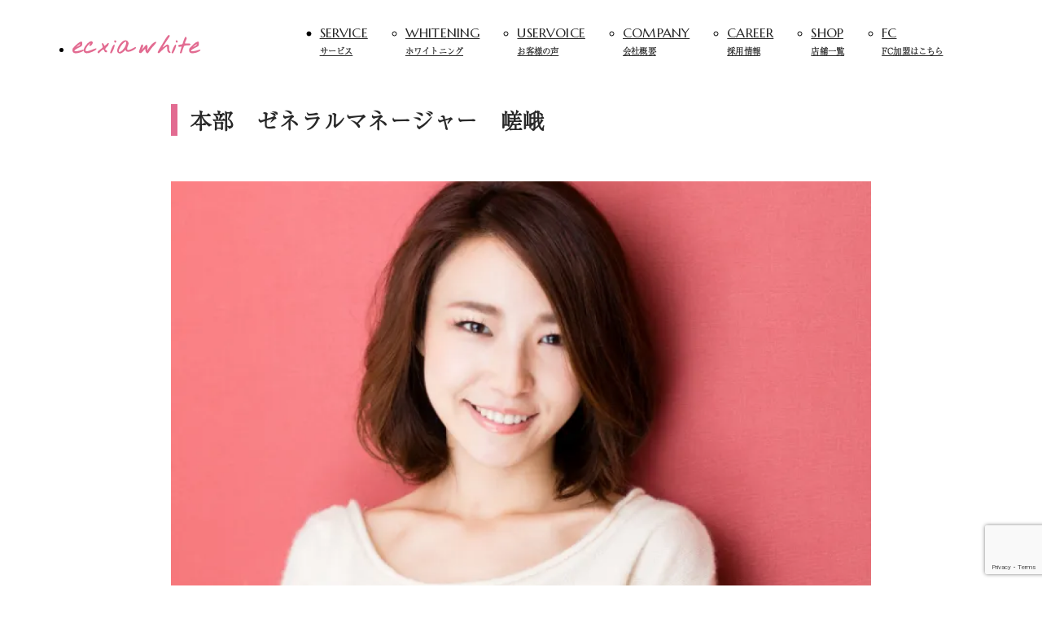

--- FILE ---
content_type: text/html; charset=UTF-8
request_url: https://ecxia-inc.com/interview/%E6%9C%AC%E9%83%A8%E3%80%80%E3%82%BC%E3%83%8D%E3%83%A9%E3%83%AB%E3%83%9E%E3%83%8D%E3%83%BC%E3%82%B8%E3%83%A3%E3%83%BC%E3%80%80%E5%B5%AF%E5%B3%A8/
body_size: 12987
content:
<!DOCTYPE html>
<html lang="ja">

<head>
	<!-- Google Tag Manager -->
<script>(function(w,d,s,l,i){w[l]=w[l]||[];w[l].push({'gtm.start':
new Date().getTime(),event:'gtm.js'});var f=d.getElementsByTagName(s)[0],
j=d.createElement(s),dl=l!='dataLayer'?'&l='+l:'';j.async=true;j.src=
'https://www.googletagmanager.com/gtm.js?id='+i+dl;f.parentNode.insertBefore(j,f);
})(window,document,'script','dataLayer','GTM-5ZPHPD57');</script>
<!-- End Google Tag Manager -->
    <meta http-equiv="Content-Type" content="text/html; charset=UTF-8">
  <title>本部　ゼネラルマネージャー　嵯峨 | ecxia株式会社</title>
  <meta name="keywords" content="ecxia株式会社,エクシア,ホワイトニング">
      <meta name="description" content="エクシアでは『自分というブランドを持て』を合言葉に、自立を目指す女性を応援する動画を発信しています。一児の母でもあり、社長でもある宮本自身も、自分というブランドを今まさに作っている途中です。そんな宮本の考え方や働き方を動画を通して伝える事で、自立した女性が一人でも増える事を目指しています。">
    <meta property="og:description" content="エクシアでは『自分というブランドを持て』を合言葉に、自立を目指す女性を応援する動画を発信しています。一児の母でもあり、社長でもある宮本自身も、自分というブランドを今まさに作っている途中です。そんな宮本の考え方や働き方を動画を通して伝える事で、自立した女性が一人でも増える事を目指しています。">
    <meta name="twitter:description" content="エクシアでは『自分というブランドを持て』を合言葉に、自立を目指す女性を応援する動画を発信しています。一児の母でもあり、社長でもある宮本自身も、自分というブランドを今まさに作っている途中です。そんな宮本の考え方や働き方を動画を通して伝える事で、自立した女性が一人でも増える事を目指しています。">
    <meta property="og:title" content="本部　ゼネラルマネージャー　嵯峨 | ecxia株式会社">
  <meta property="og:url" content="https://ecxia-inc.com/interview/%e6%9c%ac%e9%83%a8%e3%80%80%e3%82%bc%e3%83%8d%e3%83%a9%e3%83%ab%e3%83%9e%e3%83%8d%e3%83%bc%e3%82%b8%e3%83%a3%e3%83%bc%e3%80%80%e5%b5%af%e5%b3%a8/">
<meta property="og:image" content="https://ecxia-inc.com/wp-content/uploads/2024/02/Rectangle-1277.png">
  <meta name="twitter:card" content="summary">
  <meta name="twitter:title" content="本部　ゼネラルマネージャー　嵯峨 | ecxia株式会社">
  <meta name="twitter:site" content="">
  <meta name="twitter:domain" content="https://ecxia-inc.com">
  <meta name="twitter:image:src" content="https://ecxia-inc.com/wp-content/uploads/2024/02/Rectangle-1277.png">
  <meta property="og:locale" content="ja_JP">
  <meta property="og:type" content="website">
  <meta property="og:site_name" content="本部　ゼネラルマネージャー　嵯峨 | ecxia株式会社">
  <meta name="format-detection" content="telephone=no">
  <meta name="viewport" content="width=device-width,initial-scale=1.0">
  <!-- font -->
  <link rel="preconnect" href="https://fonts.googleapis.com">
  <link rel="preconnect" href="https://fonts.gstatic.com" crossorigin>
  <link href="https://fonts.googleapis.com/css2?family=Marcellus&display=swap" rel="stylesheet">
  <script>
      (function(d) {
        var config = {
          kitId: 'ynv7pzq',
          scriptTimeout: 3000,
          async: true
        },
        h=d.documentElement,t=setTimeout(function(){h.className=h.className.replace(/\bwf-loading\b/g,"")+" wf-inactive";},config.scriptTimeout),tk=d.createElement("script"),f=false,s=d.getElementsByTagName("script")[0],a;h.className+=" wf-loading";tk.src='https://use.typekit.net/'+config.kitId+'.js';tk.async=true;tk.onload=tk.onreadystatechange=function(){a=this.readyState;if(f||a&&a!="complete"&&a!="loaded")return;f=true;clearTimeout(t);try{Typekit.load(config)}catch(e){}};s.parentNode.insertBefore(tk,s)
      })(document);
    </script>
  <link rel="stylesheet" type="text/css" href="https://cdnjs.cloudflare.com/ajax/libs/vegas/2.4.4/vegas.min.css">
  <link rel="stylesheet" type="text/css" href="https://cdn.jsdelivr.net/npm/slick-carousel@1.8.1/slick/slick.css">
  <link type="text/css" rel="stylesheet" href="https://ecxia-inc.com/wp-content/themes/excia/assets/css/index.min.css">

    <meta name='robots' content='max-image-preview:large' />
<link rel="alternate" title="oEmbed (JSON)" type="application/json+oembed" href="https://ecxia-inc.com/wp-json/oembed/1.0/embed?url=https%3A%2F%2Fecxia-inc.com%2Finterview%2F%25e6%259c%25ac%25e9%2583%25a8%25e3%2580%2580%25e3%2582%25bc%25e3%2583%258d%25e3%2583%25a9%25e3%2583%25ab%25e3%2583%259e%25e3%2583%258d%25e3%2583%25bc%25e3%2582%25b8%25e3%2583%25a3%25e3%2583%25bc%25e3%2580%2580%25e5%25b5%25af%25e5%25b3%25a8%2F" />
<link rel="alternate" title="oEmbed (XML)" type="text/xml+oembed" href="https://ecxia-inc.com/wp-json/oembed/1.0/embed?url=https%3A%2F%2Fecxia-inc.com%2Finterview%2F%25e6%259c%25ac%25e9%2583%25a8%25e3%2580%2580%25e3%2582%25bc%25e3%2583%258d%25e3%2583%25a9%25e3%2583%25ab%25e3%2583%259e%25e3%2583%258d%25e3%2583%25bc%25e3%2582%25b8%25e3%2583%25a3%25e3%2583%25bc%25e3%2580%2580%25e5%25b5%25af%25e5%25b3%25a8%2F&#038;format=xml" />
<style id='wp-img-auto-sizes-contain-inline-css' type='text/css'>
img:is([sizes=auto i],[sizes^="auto," i]){contain-intrinsic-size:3000px 1500px}
/*# sourceURL=wp-img-auto-sizes-contain-inline-css */
</style>
<style id='wp-emoji-styles-inline-css' type='text/css'>

	img.wp-smiley, img.emoji {
		display: inline !important;
		border: none !important;
		box-shadow: none !important;
		height: 1em !important;
		width: 1em !important;
		margin: 0 0.07em !important;
		vertical-align: -0.1em !important;
		background: none !important;
		padding: 0 !important;
	}
/*# sourceURL=wp-emoji-styles-inline-css */
</style>
<style id='wp-block-library-inline-css' type='text/css'>
:root{--wp-block-synced-color:#7a00df;--wp-block-synced-color--rgb:122,0,223;--wp-bound-block-color:var(--wp-block-synced-color);--wp-editor-canvas-background:#ddd;--wp-admin-theme-color:#007cba;--wp-admin-theme-color--rgb:0,124,186;--wp-admin-theme-color-darker-10:#006ba1;--wp-admin-theme-color-darker-10--rgb:0,107,160.5;--wp-admin-theme-color-darker-20:#005a87;--wp-admin-theme-color-darker-20--rgb:0,90,135;--wp-admin-border-width-focus:2px}@media (min-resolution:192dpi){:root{--wp-admin-border-width-focus:1.5px}}.wp-element-button{cursor:pointer}:root .has-very-light-gray-background-color{background-color:#eee}:root .has-very-dark-gray-background-color{background-color:#313131}:root .has-very-light-gray-color{color:#eee}:root .has-very-dark-gray-color{color:#313131}:root .has-vivid-green-cyan-to-vivid-cyan-blue-gradient-background{background:linear-gradient(135deg,#00d084,#0693e3)}:root .has-purple-crush-gradient-background{background:linear-gradient(135deg,#34e2e4,#4721fb 50%,#ab1dfe)}:root .has-hazy-dawn-gradient-background{background:linear-gradient(135deg,#faaca8,#dad0ec)}:root .has-subdued-olive-gradient-background{background:linear-gradient(135deg,#fafae1,#67a671)}:root .has-atomic-cream-gradient-background{background:linear-gradient(135deg,#fdd79a,#004a59)}:root .has-nightshade-gradient-background{background:linear-gradient(135deg,#330968,#31cdcf)}:root .has-midnight-gradient-background{background:linear-gradient(135deg,#020381,#2874fc)}:root{--wp--preset--font-size--normal:16px;--wp--preset--font-size--huge:42px}.has-regular-font-size{font-size:1em}.has-larger-font-size{font-size:2.625em}.has-normal-font-size{font-size:var(--wp--preset--font-size--normal)}.has-huge-font-size{font-size:var(--wp--preset--font-size--huge)}.has-text-align-center{text-align:center}.has-text-align-left{text-align:left}.has-text-align-right{text-align:right}.has-fit-text{white-space:nowrap!important}#end-resizable-editor-section{display:none}.aligncenter{clear:both}.items-justified-left{justify-content:flex-start}.items-justified-center{justify-content:center}.items-justified-right{justify-content:flex-end}.items-justified-space-between{justify-content:space-between}.screen-reader-text{border:0;clip-path:inset(50%);height:1px;margin:-1px;overflow:hidden;padding:0;position:absolute;width:1px;word-wrap:normal!important}.screen-reader-text:focus{background-color:#ddd;clip-path:none;color:#444;display:block;font-size:1em;height:auto;left:5px;line-height:normal;padding:15px 23px 14px;text-decoration:none;top:5px;width:auto;z-index:100000}html :where(.has-border-color){border-style:solid}html :where([style*=border-top-color]){border-top-style:solid}html :where([style*=border-right-color]){border-right-style:solid}html :where([style*=border-bottom-color]){border-bottom-style:solid}html :where([style*=border-left-color]){border-left-style:solid}html :where([style*=border-width]){border-style:solid}html :where([style*=border-top-width]){border-top-style:solid}html :where([style*=border-right-width]){border-right-style:solid}html :where([style*=border-bottom-width]){border-bottom-style:solid}html :where([style*=border-left-width]){border-left-style:solid}html :where(img[class*=wp-image-]){height:auto;max-width:100%}:where(figure){margin:0 0 1em}html :where(.is-position-sticky){--wp-admin--admin-bar--position-offset:var(--wp-admin--admin-bar--height,0px)}@media screen and (max-width:600px){html :where(.is-position-sticky){--wp-admin--admin-bar--position-offset:0px}}

/*# sourceURL=wp-block-library-inline-css */
</style><style id='global-styles-inline-css' type='text/css'>
:root{--wp--preset--aspect-ratio--square: 1;--wp--preset--aspect-ratio--4-3: 4/3;--wp--preset--aspect-ratio--3-4: 3/4;--wp--preset--aspect-ratio--3-2: 3/2;--wp--preset--aspect-ratio--2-3: 2/3;--wp--preset--aspect-ratio--16-9: 16/9;--wp--preset--aspect-ratio--9-16: 9/16;--wp--preset--color--black: #000000;--wp--preset--color--cyan-bluish-gray: #abb8c3;--wp--preset--color--white: #ffffff;--wp--preset--color--pale-pink: #f78da7;--wp--preset--color--vivid-red: #cf2e2e;--wp--preset--color--luminous-vivid-orange: #ff6900;--wp--preset--color--luminous-vivid-amber: #fcb900;--wp--preset--color--light-green-cyan: #7bdcb5;--wp--preset--color--vivid-green-cyan: #00d084;--wp--preset--color--pale-cyan-blue: #8ed1fc;--wp--preset--color--vivid-cyan-blue: #0693e3;--wp--preset--color--vivid-purple: #9b51e0;--wp--preset--gradient--vivid-cyan-blue-to-vivid-purple: linear-gradient(135deg,rgb(6,147,227) 0%,rgb(155,81,224) 100%);--wp--preset--gradient--light-green-cyan-to-vivid-green-cyan: linear-gradient(135deg,rgb(122,220,180) 0%,rgb(0,208,130) 100%);--wp--preset--gradient--luminous-vivid-amber-to-luminous-vivid-orange: linear-gradient(135deg,rgb(252,185,0) 0%,rgb(255,105,0) 100%);--wp--preset--gradient--luminous-vivid-orange-to-vivid-red: linear-gradient(135deg,rgb(255,105,0) 0%,rgb(207,46,46) 100%);--wp--preset--gradient--very-light-gray-to-cyan-bluish-gray: linear-gradient(135deg,rgb(238,238,238) 0%,rgb(169,184,195) 100%);--wp--preset--gradient--cool-to-warm-spectrum: linear-gradient(135deg,rgb(74,234,220) 0%,rgb(151,120,209) 20%,rgb(207,42,186) 40%,rgb(238,44,130) 60%,rgb(251,105,98) 80%,rgb(254,248,76) 100%);--wp--preset--gradient--blush-light-purple: linear-gradient(135deg,rgb(255,206,236) 0%,rgb(152,150,240) 100%);--wp--preset--gradient--blush-bordeaux: linear-gradient(135deg,rgb(254,205,165) 0%,rgb(254,45,45) 50%,rgb(107,0,62) 100%);--wp--preset--gradient--luminous-dusk: linear-gradient(135deg,rgb(255,203,112) 0%,rgb(199,81,192) 50%,rgb(65,88,208) 100%);--wp--preset--gradient--pale-ocean: linear-gradient(135deg,rgb(255,245,203) 0%,rgb(182,227,212) 50%,rgb(51,167,181) 100%);--wp--preset--gradient--electric-grass: linear-gradient(135deg,rgb(202,248,128) 0%,rgb(113,206,126) 100%);--wp--preset--gradient--midnight: linear-gradient(135deg,rgb(2,3,129) 0%,rgb(40,116,252) 100%);--wp--preset--font-size--small: 13px;--wp--preset--font-size--medium: 20px;--wp--preset--font-size--large: 36px;--wp--preset--font-size--x-large: 42px;--wp--preset--spacing--20: 0.44rem;--wp--preset--spacing--30: 0.67rem;--wp--preset--spacing--40: 1rem;--wp--preset--spacing--50: 1.5rem;--wp--preset--spacing--60: 2.25rem;--wp--preset--spacing--70: 3.38rem;--wp--preset--spacing--80: 5.06rem;--wp--preset--shadow--natural: 6px 6px 9px rgba(0, 0, 0, 0.2);--wp--preset--shadow--deep: 12px 12px 50px rgba(0, 0, 0, 0.4);--wp--preset--shadow--sharp: 6px 6px 0px rgba(0, 0, 0, 0.2);--wp--preset--shadow--outlined: 6px 6px 0px -3px rgb(255, 255, 255), 6px 6px rgb(0, 0, 0);--wp--preset--shadow--crisp: 6px 6px 0px rgb(0, 0, 0);}:where(.is-layout-flex){gap: 0.5em;}:where(.is-layout-grid){gap: 0.5em;}body .is-layout-flex{display: flex;}.is-layout-flex{flex-wrap: wrap;align-items: center;}.is-layout-flex > :is(*, div){margin: 0;}body .is-layout-grid{display: grid;}.is-layout-grid > :is(*, div){margin: 0;}:where(.wp-block-columns.is-layout-flex){gap: 2em;}:where(.wp-block-columns.is-layout-grid){gap: 2em;}:where(.wp-block-post-template.is-layout-flex){gap: 1.25em;}:where(.wp-block-post-template.is-layout-grid){gap: 1.25em;}.has-black-color{color: var(--wp--preset--color--black) !important;}.has-cyan-bluish-gray-color{color: var(--wp--preset--color--cyan-bluish-gray) !important;}.has-white-color{color: var(--wp--preset--color--white) !important;}.has-pale-pink-color{color: var(--wp--preset--color--pale-pink) !important;}.has-vivid-red-color{color: var(--wp--preset--color--vivid-red) !important;}.has-luminous-vivid-orange-color{color: var(--wp--preset--color--luminous-vivid-orange) !important;}.has-luminous-vivid-amber-color{color: var(--wp--preset--color--luminous-vivid-amber) !important;}.has-light-green-cyan-color{color: var(--wp--preset--color--light-green-cyan) !important;}.has-vivid-green-cyan-color{color: var(--wp--preset--color--vivid-green-cyan) !important;}.has-pale-cyan-blue-color{color: var(--wp--preset--color--pale-cyan-blue) !important;}.has-vivid-cyan-blue-color{color: var(--wp--preset--color--vivid-cyan-blue) !important;}.has-vivid-purple-color{color: var(--wp--preset--color--vivid-purple) !important;}.has-black-background-color{background-color: var(--wp--preset--color--black) !important;}.has-cyan-bluish-gray-background-color{background-color: var(--wp--preset--color--cyan-bluish-gray) !important;}.has-white-background-color{background-color: var(--wp--preset--color--white) !important;}.has-pale-pink-background-color{background-color: var(--wp--preset--color--pale-pink) !important;}.has-vivid-red-background-color{background-color: var(--wp--preset--color--vivid-red) !important;}.has-luminous-vivid-orange-background-color{background-color: var(--wp--preset--color--luminous-vivid-orange) !important;}.has-luminous-vivid-amber-background-color{background-color: var(--wp--preset--color--luminous-vivid-amber) !important;}.has-light-green-cyan-background-color{background-color: var(--wp--preset--color--light-green-cyan) !important;}.has-vivid-green-cyan-background-color{background-color: var(--wp--preset--color--vivid-green-cyan) !important;}.has-pale-cyan-blue-background-color{background-color: var(--wp--preset--color--pale-cyan-blue) !important;}.has-vivid-cyan-blue-background-color{background-color: var(--wp--preset--color--vivid-cyan-blue) !important;}.has-vivid-purple-background-color{background-color: var(--wp--preset--color--vivid-purple) !important;}.has-black-border-color{border-color: var(--wp--preset--color--black) !important;}.has-cyan-bluish-gray-border-color{border-color: var(--wp--preset--color--cyan-bluish-gray) !important;}.has-white-border-color{border-color: var(--wp--preset--color--white) !important;}.has-pale-pink-border-color{border-color: var(--wp--preset--color--pale-pink) !important;}.has-vivid-red-border-color{border-color: var(--wp--preset--color--vivid-red) !important;}.has-luminous-vivid-orange-border-color{border-color: var(--wp--preset--color--luminous-vivid-orange) !important;}.has-luminous-vivid-amber-border-color{border-color: var(--wp--preset--color--luminous-vivid-amber) !important;}.has-light-green-cyan-border-color{border-color: var(--wp--preset--color--light-green-cyan) !important;}.has-vivid-green-cyan-border-color{border-color: var(--wp--preset--color--vivid-green-cyan) !important;}.has-pale-cyan-blue-border-color{border-color: var(--wp--preset--color--pale-cyan-blue) !important;}.has-vivid-cyan-blue-border-color{border-color: var(--wp--preset--color--vivid-cyan-blue) !important;}.has-vivid-purple-border-color{border-color: var(--wp--preset--color--vivid-purple) !important;}.has-vivid-cyan-blue-to-vivid-purple-gradient-background{background: var(--wp--preset--gradient--vivid-cyan-blue-to-vivid-purple) !important;}.has-light-green-cyan-to-vivid-green-cyan-gradient-background{background: var(--wp--preset--gradient--light-green-cyan-to-vivid-green-cyan) !important;}.has-luminous-vivid-amber-to-luminous-vivid-orange-gradient-background{background: var(--wp--preset--gradient--luminous-vivid-amber-to-luminous-vivid-orange) !important;}.has-luminous-vivid-orange-to-vivid-red-gradient-background{background: var(--wp--preset--gradient--luminous-vivid-orange-to-vivid-red) !important;}.has-very-light-gray-to-cyan-bluish-gray-gradient-background{background: var(--wp--preset--gradient--very-light-gray-to-cyan-bluish-gray) !important;}.has-cool-to-warm-spectrum-gradient-background{background: var(--wp--preset--gradient--cool-to-warm-spectrum) !important;}.has-blush-light-purple-gradient-background{background: var(--wp--preset--gradient--blush-light-purple) !important;}.has-blush-bordeaux-gradient-background{background: var(--wp--preset--gradient--blush-bordeaux) !important;}.has-luminous-dusk-gradient-background{background: var(--wp--preset--gradient--luminous-dusk) !important;}.has-pale-ocean-gradient-background{background: var(--wp--preset--gradient--pale-ocean) !important;}.has-electric-grass-gradient-background{background: var(--wp--preset--gradient--electric-grass) !important;}.has-midnight-gradient-background{background: var(--wp--preset--gradient--midnight) !important;}.has-small-font-size{font-size: var(--wp--preset--font-size--small) !important;}.has-medium-font-size{font-size: var(--wp--preset--font-size--medium) !important;}.has-large-font-size{font-size: var(--wp--preset--font-size--large) !important;}.has-x-large-font-size{font-size: var(--wp--preset--font-size--x-large) !important;}
/*# sourceURL=global-styles-inline-css */
</style>

<style id='classic-theme-styles-inline-css' type='text/css'>
/*! This file is auto-generated */
.wp-block-button__link{color:#fff;background-color:#32373c;border-radius:9999px;box-shadow:none;text-decoration:none;padding:calc(.667em + 2px) calc(1.333em + 2px);font-size:1.125em}.wp-block-file__button{background:#32373c;color:#fff;text-decoration:none}
/*# sourceURL=/wp-includes/css/classic-themes.min.css */
</style>
<link rel='stylesheet' id='contact-form-7-css' href='https://ecxia-inc.com/wp-content/plugins/contact-form-7/includes/css/styles.css?ver=6.1.4' type='text/css' media='all' />
<link rel='stylesheet' id='cf7msm_styles-css' href='https://ecxia-inc.com/wp-content/plugins/contact-form-7-multi-step-module/resources/cf7msm.css?ver=4.5' type='text/css' media='all' />
<script type="text/javascript" src="https://ecxia-inc.com/wp-includes/js/jquery/jquery.min.js?ver=3.7.1" id="jquery-core-js"></script>
<script type="text/javascript" src="https://ecxia-inc.com/wp-includes/js/jquery/jquery-migrate.min.js?ver=3.4.1" id="jquery-migrate-js"></script>
<link rel="https://api.w.org/" href="https://ecxia-inc.com/wp-json/" /><link rel="alternate" title="JSON" type="application/json" href="https://ecxia-inc.com/wp-json/wp/v2/interview/52" /><link rel="EditURI" type="application/rsd+xml" title="RSD" href="https://ecxia-inc.com/xmlrpc.php?rsd" />
<meta name="generator" content="WordPress 6.9" />
<link rel="canonical" href="https://ecxia-inc.com/interview/%e6%9c%ac%e9%83%a8%e3%80%80%e3%82%bc%e3%83%8d%e3%83%a9%e3%83%ab%e3%83%9e%e3%83%8d%e3%83%bc%e3%82%b8%e3%83%a3%e3%83%bc%e3%80%80%e5%b5%af%e5%b3%a8/" />
<link rel='shortlink' href='https://ecxia-inc.com/?p=52' />
<link rel="icon" href="https://ecxia-inc.com/wp-content/uploads/2024/03/cropped-スクリーンショット-2024-03-05-16.54.58-32x32.png" sizes="32x32" />
<link rel="icon" href="https://ecxia-inc.com/wp-content/uploads/2024/03/cropped-スクリーンショット-2024-03-05-16.54.58-192x192.png" sizes="192x192" />
<link rel="apple-touch-icon" href="https://ecxia-inc.com/wp-content/uploads/2024/03/cropped-スクリーンショット-2024-03-05-16.54.58-180x180.png" />
<meta name="msapplication-TileImage" content="https://ecxia-inc.com/wp-content/uploads/2024/03/cropped-スクリーンショット-2024-03-05-16.54.58-270x270.png" />
</head>
<body>
	<!-- Google Tag Manager (noscript) -->
<noscript><iframe src="https://www.googletagmanager.com/ns.html?id=GTM-5ZPHPD57"
height="0" width="0" style="display:none;visibility:hidden"></iframe></noscript>
<!-- End Google Tag Manager (noscript) -->
<header id="header" class="DownMove page_header">
    <ul class="header_contents">
        <li class="header_logo">
            <h1><a href="/"><img src="/wp-content/themes/excia/assets/img/logo.svg" alt="excia"></a></h1>
        </li>
        <li class="header_nav" id="header_nav">
            <nav id="g-nav">
                <a class="is-sp h_logo" href="/"><img src="/wp-content/themes/excia/assets/img/logo.svg" alt="excia"></a>
                <ul class="g-nav_ul">
                    <li><a href="/service/">
                        <svg class="is-sp" xmlns="http://www.w3.org/2000/svg" width="7" height="9" viewBox="0 0 7 9" fill="none">
                            <path d="M0 9V0L7 4.5L0 9Z" fill="#282828"/>
                        </svg>
                        SERVICE<br class="is-pc"><span>サービス</span></a>
                    </li>
                    <li><a href="/whitening/">
                        <svg class="is-sp" xmlns="http://www.w3.org/2000/svg" width="7" height="9" viewBox="0 0 7 9" fill="none">
                            <path d="M0 9V0L7 4.5L0 9Z" fill="#282828"/>
                        </svg>
                        WHITENING<br class="is-pc"><span>ホワイトニング</span></a>
                    </li>
                    <li><a href="/uservoice/">
                        <svg class="is-sp" xmlns="http://www.w3.org/2000/svg" width="7" height="9" viewBox="0 0 7 9" fill="none">
                            <path d="M0 9V0L7 4.5L0 9Z" fill="#282828"/>
                        </svg>
                        USERVOICE<br class="is-pc"><span>お客様の声</span></a>
                    </li>
                    <li><a href="/company/">
                        <svg class="is-sp" xmlns="http://www.w3.org/2000/svg" width="7" height="9" viewBox="0 0 7 9" fill="none">
                            <path d="M0 9V0L7 4.5L0 9Z" fill="#282828"/>
                        </svg>
                        COMPANY<br class="is-pc"><span>会社概要</span></a>
                    </li>
                    
                    <li><a href="/career/">
                        <svg class="is-sp" xmlns="http://www.w3.org/2000/svg" width="7" height="9" viewBox="0 0 7 9" fill="none">
                            <path d="M0 9V0L7 4.5L0 9Z" fill="#282828"/>
                        </svg>
                        CAREER<br class="is-pc"><span>採用情報</span></a>
                    </li>
                    <li><a href="/shop/">
                        <svg class="is-sp" xmlns="http://www.w3.org/2000/svg" width="7" height="9" viewBox="0 0 7 9" fill="none">
                            <path d="M0 9V0L7 4.5L0 9Z" fill="#282828"/>
                        </svg>
                        SHOP<br class="is-pc"><span>店舗一覧</span></a>
                    </li>
                    <li><a href="https://ecxia-inc.com/fc/">
                        <svg class="is-sp" xmlns="http://www.w3.org/2000/svg" width="7" height="9" viewBox="0 0 7 9" fill="none">
                            <path d="M0 9V0L7 4.5L0 9Z" fill="#282828"/>
                        </svg>
                        FC<br class="is-pc"><span>FC加盟はこちら</span></a>
                    </li>
                </ul>
            </nav>
        </li>
    </ul>
    <div class="h_btn is-sp"><div class="h_btn-area"><span></span><span></span><span></span></div></div>
</header>
<main>



<div class="child_page single_page">
    <div class="page_inner">
        <h1>本部　ゼネラルマネージャー　嵯峨</h1>
        <img width="1160" height="738" src="https://ecxia-inc.com/wp-content/uploads/2024/02/Rectangle-1277.png" class="attachment-post-thumbnail size-post-thumbnail wp-post-image" alt="" decoding="async" fetchpriority="high" srcset="https://ecxia-inc.com/wp-content/uploads/2024/02/Rectangle-1277.png 1160w, https://ecxia-inc.com/wp-content/uploads/2024/02/Rectangle-1277-300x191.png 300w, https://ecxia-inc.com/wp-content/uploads/2024/02/Rectangle-1277-1024x651.png 1024w, https://ecxia-inc.com/wp-content/uploads/2024/02/Rectangle-1277-768x489.png 768w" sizes="(max-width: 1160px) 100vw, 1160px" />        <article class="single_page_contents">
            <!-- wp:heading -->
<h2 class="wp-block-heading">エステティシャンから、独立を目指すも挫折。エクシアでノウハウを学び、多くの成功体験で自信がついた</h2>
<!-- /wp:heading -->

<!-- wp:paragraph -->
<p>私は元エステティシャンで独立することが夢でした。いざ、独立！のタイミングで集客の面など自信を失い、どうしようと迷っている時にエクシアと出会いました。エクシアの可能性に賭けてみたくそれだけの理由で入社を決めました。（最初入社した時はお店も1店舗でびっくりした部分も沢山ありました！）</p>
<!-- /wp:paragraph -->

<!-- wp:paragraph -->
<p><br>ですが、お店を増やしていくためにはどうしたら良いのか、結果を出すためにはどうしたらいいのか、たくさん考え行動し今では90店舗に増やすことができました。</p>
<!-- /wp:paragraph -->

<!-- wp:paragraph -->
<p><br>会社の成長と共に自信もつき、今の私なら独立もすぐに出来ると思います。ですが今では夢も変わりエクシアを支えられる存在になりたいなと思ってます！会社と共に成長出来る環境に感謝をしています！</p>
<!-- /wp:paragraph -->

<!-- wp:paragraph -->
<p><br>独立をしたいけど自信がない方、エクシアでノウハウを学ぶことができます。一緒に働いて「自信」をつけていきましょう！</p>
<!-- /wp:paragraph -->        </article>
        <div class="btn">
            <a href="/career/">採用情報に戻る
                <svg xmlns="http://www.w3.org/2000/svg" width="16" height="13" viewBox="0 0 16 13" fill="none">
                    <path d="M16 6.40078L0 12.8008C3.41707 7.87658 3.31938 4.94628 0 0.000781059L16 6.40078Z" fill="#323232"/>
                </svg>
            </a>
        </div>
    </div>
</div>
<section class="contact">
    <ul class="contact_btn">
        <li class="c_btn btn01">
            <a href="https://www.youtube.com/@sena-ecxia">
            </a>
        </li>
        <li class="c_btn btn02">
            <a href="https://www.instagram.com/ecxia_white_harajuku?igsh=MXg4bzhjYzdyNGNw">
            </a>
        </li>
        <li class="c_btn btn03">
            <a href="/contact/">
            </a>
        </li>
    </ul>
</section>        </main>
        <footer id="footer">
            <div class="inner">
                <ul class="footer_link">
                    <li class="footer_link_logo"><img class="is-pc" src="/wp-content/themes/excia/assets/img/logo.svg" alt="" loading="lazy"></li>
                    <li class="footer_link01">
                        <div class="link01">
                            <a class="is-sp" href="/">
                                <svg xmlns="http://www.w3.org/2000/svg" width="7" height="9" viewBox="0 0 7 9" fill="none">
                                    <path d="M0 9V0L7 4.5L0 9Z" fill="#000"/>
                                </svg>
                                HOME<span>ホーム</span>
                            </a>
                            <a href="/service/">
                                <svg xmlns="http://www.w3.org/2000/svg" width="7" height="9" viewBox="0 0 7 9" fill="none">
                                    <path d="M0 9V0L7 4.5L0 9Z" fill="#000"/>
                                </svg>
                                SERVICE<span>事業内容</span>
                            </a>
                            <a href="/whitening/">
                                <svg xmlns="http://www.w3.org/2000/svg" width="7" height="9" viewBox="0 0 7 9" fill="none">
                                    <path d="M0 9V0L7 4.5L0 9Z" fill="#000"/>
                                </svg>
                                WHITENING<span>ホワイトニング</span>
                            </a>
                            <a href="/uservoice/">
                                <svg xmlns="http://www.w3.org/2000/svg" width="7" height="9" viewBox="0 0 7 9" fill="none">
                                    <path d="M0 9V0L7 4.5L0 9Z" fill="#000"/>
                                </svg>
                                USERVOICE<span>お客様の声</span>
                            </a>
                            <a href="/company/">
                                <svg xmlns="http://www.w3.org/2000/svg" width="7" height="9" viewBox="0 0 7 9" fill="none">
                                    <path d="M0 9V0L7 4.5L0 9Z" fill="#000"/>
                                </svg>
                                COMPANY<span>会社概要</span>
                            </a>
                        </div>
                        <div class="link02">
                            <a href="/career/">
                                <svg xmlns="http://www.w3.org/2000/svg" width="7" height="9" viewBox="0 0 7 9" fill="none">
                                    <path d="M0 9V0L7 4.5L0 9Z" fill="#000"/>
                                </svg>
                                CAREER<span>採用情報</span>
                            </a>
                            <a href="/shop/">
                                <svg xmlns="http://www.w3.org/2000/svg" width="7" height="9" viewBox="0 0 7 9" fill="none">
                                    <path d="M0 9V0L7 4.5L0 9Z" fill="#000"/>
                                </svg>
                                SHOP<span>店舗一覧</span>
                            </a>
                            <a href="https://ecxia-inc.com/fc/">
                                <svg xmlns="http://www.w3.org/2000/svg" width="7" height="9" viewBox="0 0 7 9" fill="none">
                                    <path d="M0 9V0L7 4.5L0 9Z" fill="#000"/>
                                </svg>
                                FC<span>FC加盟はこちら</span>
                            </a>
                            <a href="/news/">
                                <svg xmlns="http://www.w3.org/2000/svg" width="7" height="9" viewBox="0 0 7 9" fill="none">
                                    <path d="M0 9V0L7 4.5L0 9Z" fill="#000"/>
                                </svg>
                                NEWS<span>ニュース</span>
                            </a>
                        </div>
                    </li>
                </ul>
            </div>
            <div class="copy-area">
                <div class="footer_logo is-sp">
                    <img src="/wp-content/themes/excia/assets/img/logo_white.svg" alt="excia" loading="lazy">
                </div>
                <ul>
                    <li><a href="https://www.youtube.com/@sena-ecxia"><svg xmlns="http://www.w3.org/2000/svg" width="26" height="20" viewBox="0 0 26 20" fill="none">
                        <path d="M22.3885 4.07579C22.2959 3.71327 22.0325 3.43956 21.7313 3.35562C21.1973 3.20599 18.6013 2.86537 13.1144 2.86537C7.62741 2.86537 5.0327 3.20599 4.49498 3.35562C4.19746 3.43835 3.93409 3.71206 3.8402 4.07579C3.70729 4.59159 3.35979 6.75209 3.35979 10.1644C3.35979 13.5754 3.70729 15.7359 3.8402 16.2542C3.93287 16.6155 4.19624 16.8892 4.49619 16.9719C5.0327 17.1228 7.62619 17.4634 13.1131 17.4634C18.6001 17.4634 21.196 17.1228 21.7325 16.9731C22.0301 16.8904 22.2934 16.6167 22.3873 16.253C22.5214 15.7372 22.8677 13.5706 22.8677 10.1644C22.8677 6.75817 22.5214 4.5928 22.3885 4.07579ZM24.7504 3.47119C25.3076 5.63899 25.3076 10.1644 25.3076 10.1644C25.3076 10.1644 25.3076 14.6898 24.7504 16.8576C24.4407 18.0558 23.5347 18.9986 22.3873 19.3173C20.3035 19.8964 13.1131 19.8964 13.1131 19.8964C13.1131 19.8964 5.92768 19.8964 3.8402 19.3173C2.68794 18.9937 1.7832 18.0522 1.47715 16.8576C0.919922 14.6898 0.919922 10.1644 0.919922 10.1644C0.919922 10.1644 0.919922 5.63899 1.47715 3.47119C1.78686 2.27294 2.69282 1.33015 3.8402 1.01143C5.9289 0.432373 13.1144 0.432373 13.1144 0.432373C13.1144 0.432373 20.3035 0.432373 22.3873 1.01143C23.5384 1.33502 24.4443 2.27659 24.7504 3.47119ZM10.6757 14.4221V5.90662L17.9917 10.1644L10.6757 14.4221Z" fill="white"/>
                        </svg>
                        </a>
                    </li>
                    <li><a href="https://www.instagram.com/ecxia_white_harajuku?igsh=MXg4bzhjYzdyNGNw">
                        <svg xmlns="http://www.w3.org/2000/svg" width="26" height="25" viewBox="0 0 26 25" fill="none">
                            <path d="M12.8827 8.5155C11.9125 8.5155 10.9821 8.9 10.2961 9.58441C9.6101 10.2688 9.22471 11.1971 9.22471 12.165C9.22471 13.1329 9.6101 14.0612 10.2961 14.7456C10.9821 15.43 11.9125 15.8145 12.8827 15.8145C13.8528 15.8145 14.7832 15.43 15.4692 14.7456C16.1553 14.0612 16.5406 13.1329 16.5406 12.165C16.5406 11.1971 16.1553 10.2688 15.4692 9.58441C14.7832 8.9 13.8528 8.5155 12.8827 8.5155ZM12.8827 6.0825C14.4996 6.0825 16.0503 6.72333 17.1936 7.86402C18.337 9.00471 18.9793 10.5518 18.9793 12.165C18.9793 13.7782 18.337 15.3253 17.1936 16.466C16.0503 17.6067 14.4996 18.2475 12.8827 18.2475C11.2658 18.2475 9.71506 17.6067 8.57172 16.466C7.42839 15.3253 6.78606 13.7782 6.78606 12.165C6.78606 10.5518 7.42839 9.00471 8.57172 7.86402C9.71506 6.72333 11.2658 6.0825 12.8827 6.0825ZM20.8083 5.77838C20.8083 6.18167 20.6477 6.56845 20.3619 6.85362C20.076 7.13879 19.6883 7.299 19.2841 7.299C18.8799 7.299 18.4922 7.13879 18.2064 6.85362C17.9205 6.56845 17.76 6.18167 17.76 5.77838C17.76 5.37508 17.9205 4.9883 18.2064 4.70313C18.4922 4.41796 18.8799 4.25775 19.2841 4.25775C19.6883 4.25775 20.076 4.41796 20.3619 4.70313C20.6477 4.9883 20.8083 5.37508 20.8083 5.77838ZM12.8827 2.433C9.86607 2.433 9.37347 2.44152 7.97003 2.50356C7.01408 2.54857 6.37271 2.6763 5.77769 2.90743C5.27973 3.08983 4.82956 3.38219 4.46082 3.76263C4.07918 4.1305 3.78574 4.57962 3.60241 5.07645C3.37074 5.67254 3.24271 6.3112 3.19882 7.26372C3.13541 8.60674 3.12688 9.07631 3.12688 12.165C3.12688 15.1758 3.13541 15.6661 3.1976 17.0663C3.24271 18.0188 3.37074 18.6599 3.60119 19.2523C3.80848 19.7815 4.05234 20.1623 4.45716 20.5662C4.86807 20.9749 5.24972 21.2194 5.77403 21.4213C6.37637 21.6537 7.01774 21.7826 7.96881 21.8264C9.31494 21.8897 9.7856 21.897 12.8815 21.897C15.8993 21.897 16.3907 21.8885 17.7941 21.8264C18.7476 21.7814 19.389 21.6537 19.9852 21.4238C20.4827 21.2405 20.9327 20.9483 21.3021 20.5686C21.713 20.1598 21.9581 19.7791 22.1605 19.2548C22.3922 18.6562 22.5214 18.0164 22.5653 17.0651C22.6287 15.7233 22.636 15.2525 22.636 12.165C22.636 9.15538 22.6275 8.66391 22.5653 7.26372C22.5202 6.31242 22.391 5.67011 22.1605 5.07645C21.9767 4.58014 21.6838 4.13121 21.3033 3.76263C20.9348 3.38168 20.4846 3.0889 19.9864 2.90622C19.389 2.67508 18.7476 2.54735 17.7941 2.50356C16.4492 2.4403 15.9798 2.433 12.8827 2.433ZM12.8827 0C16.1956 0 16.6089 0.0121649 17.9099 0.0729899C19.2073 0.133815 20.0925 0.336971 20.8692 0.638663C21.674 0.947654 22.3519 1.36613 23.0299 2.04129C23.6499 2.64941 24.1297 3.38502 24.4358 4.19692C24.7369 4.97184 24.9418 5.85501 25.0027 7.15059C25.06 8.44738 25.0759 8.85977 25.0759 12.165C25.0759 15.4702 25.0637 15.8826 25.0027 17.1794C24.9418 18.475 24.7369 19.3569 24.4358 20.1331C24.1305 20.9454 23.6506 21.6812 23.0299 22.2887C22.4202 22.9071 21.6829 23.3857 20.8692 23.6913C20.0925 23.9918 19.2073 24.1962 17.9099 24.257C16.6089 24.3142 16.1956 24.33 12.8827 24.33C9.56978 24.33 9.15643 24.3178 7.85541 24.257C6.55805 24.1962 5.67404 23.9918 4.89612 23.6913C4.08201 23.3866 3.34456 22.9078 2.73548 22.2887C2.11537 21.6807 1.6356 20.945 1.3296 20.1331C1.02721 19.3582 0.823579 18.475 0.762613 17.1794C0.704085 15.8826 0.689453 15.4702 0.689453 12.165C0.689453 8.85977 0.701647 8.44738 0.762613 7.15059C0.823579 5.8538 1.02721 4.97305 1.3296 4.19692C1.63472 3.38452 2.1146 2.64871 2.73548 2.04129C3.34474 1.42237 4.08213 0.943675 4.89612 0.638663C5.67282 0.336971 6.55683 0.133815 7.85541 0.0729899C9.15643 0.0158144 9.56978 0 12.8827 0Z" fill="white"/>
                        </svg>
                        </a>
                    </li>
                </ul>
                <p class="a_p">ACCESS<br><br><span>東京都渋谷区神宮前1-8-8 <br class="is-sp">COXY188ビル8階</span></p>
                <a class="p_a" href="/privacy/">プライバシーポリシー</a>
                <p class="copy">©️ ECXIA ALLRIGHT RESERVED</p>
            </div>
        </footer>
        <script src="https://code.jquery.com/jquery-3.4.1.min.js" integrity="sha256-CSXorXvZcTkaix6Yvo6HppcZGetbYMGWSFlBw8HfCJo=" crossorigin="anonymous"></script>
        <script src="https://cdnjs.cloudflare.com/ajax/libs/vegas/2.4.4/vegas.min.js"></script>
        <script src="https://cdn.jsdelivr.net/npm/slick-carousel@1.8.1/slick/slick.min.js"></script>
        <script src="https://ecxia-inc.com/wp-content/themes/excia/assets/js/header.js"></script>
        <script src="https://ecxia-inc.com/wp-content/themes/excia/assets/js/index.js"></script>
     
    </body>
    <script type="speculationrules">
{"prefetch":[{"source":"document","where":{"and":[{"href_matches":"/*"},{"not":{"href_matches":["/wp-*.php","/wp-admin/*","/wp-content/uploads/*","/wp-content/*","/wp-content/plugins/*","/wp-content/themes/excia/*","/*\\?(.+)"]}},{"not":{"selector_matches":"a[rel~=\"nofollow\"]"}},{"not":{"selector_matches":".no-prefetch, .no-prefetch a"}}]},"eagerness":"conservative"}]}
</script>
<script type="text/javascript" src="https://ecxia-inc.com/wp-includes/js/dist/hooks.min.js?ver=dd5603f07f9220ed27f1" id="wp-hooks-js"></script>
<script type="text/javascript" src="https://ecxia-inc.com/wp-includes/js/dist/i18n.min.js?ver=c26c3dc7bed366793375" id="wp-i18n-js"></script>
<script type="text/javascript" id="wp-i18n-js-after">
/* <![CDATA[ */
wp.i18n.setLocaleData( { 'text direction\u0004ltr': [ 'ltr' ] } );
//# sourceURL=wp-i18n-js-after
/* ]]> */
</script>
<script type="text/javascript" src="https://ecxia-inc.com/wp-content/plugins/contact-form-7/includes/swv/js/index.js?ver=6.1.4" id="swv-js"></script>
<script type="text/javascript" id="contact-form-7-js-translations">
/* <![CDATA[ */
( function( domain, translations ) {
	var localeData = translations.locale_data[ domain ] || translations.locale_data.messages;
	localeData[""].domain = domain;
	wp.i18n.setLocaleData( localeData, domain );
} )( "contact-form-7", {"translation-revision-date":"2025-11-30 08:12:23+0000","generator":"GlotPress\/4.0.3","domain":"messages","locale_data":{"messages":{"":{"domain":"messages","plural-forms":"nplurals=1; plural=0;","lang":"ja_JP"},"This contact form is placed in the wrong place.":["\u3053\u306e\u30b3\u30f3\u30bf\u30af\u30c8\u30d5\u30a9\u30fc\u30e0\u306f\u9593\u9055\u3063\u305f\u4f4d\u7f6e\u306b\u7f6e\u304b\u308c\u3066\u3044\u307e\u3059\u3002"],"Error:":["\u30a8\u30e9\u30fc:"]}},"comment":{"reference":"includes\/js\/index.js"}} );
//# sourceURL=contact-form-7-js-translations
/* ]]> */
</script>
<script type="text/javascript" id="contact-form-7-js-before">
/* <![CDATA[ */
var wpcf7 = {
    "api": {
        "root": "https:\/\/ecxia-inc.com\/wp-json\/",
        "namespace": "contact-form-7\/v1"
    }
};
//# sourceURL=contact-form-7-js-before
/* ]]> */
</script>
<script type="text/javascript" src="https://ecxia-inc.com/wp-content/plugins/contact-form-7/includes/js/index.js?ver=6.1.4" id="contact-form-7-js"></script>
<script type="text/javascript" id="cf7msm-js-extra">
/* <![CDATA[ */
var cf7msm_posted_data = [];
//# sourceURL=cf7msm-js-extra
/* ]]> */
</script>
<script type="text/javascript" src="https://ecxia-inc.com/wp-content/plugins/contact-form-7-multi-step-module/resources/cf7msm.min.js?ver=4.5" id="cf7msm-js"></script>
<script type="text/javascript" src="https://www.google.com/recaptcha/api.js?render=6LdFBLQpAAAAAN76P2BFqux2nbZzJ9TbIIeOa2Ur&amp;ver=3.0" id="google-recaptcha-js"></script>
<script type="text/javascript" src="https://ecxia-inc.com/wp-includes/js/dist/vendor/wp-polyfill.min.js?ver=3.15.0" id="wp-polyfill-js"></script>
<script type="text/javascript" id="wpcf7-recaptcha-js-before">
/* <![CDATA[ */
var wpcf7_recaptcha = {
    "sitekey": "6LdFBLQpAAAAAN76P2BFqux2nbZzJ9TbIIeOa2Ur",
    "actions": {
        "homepage": "homepage",
        "contactform": "contactform"
    }
};
//# sourceURL=wpcf7-recaptcha-js-before
/* ]]> */
</script>
<script type="text/javascript" src="https://ecxia-inc.com/wp-content/plugins/contact-form-7/modules/recaptcha/index.js?ver=6.1.4" id="wpcf7-recaptcha-js"></script>
<script id="wp-emoji-settings" type="application/json">
{"baseUrl":"https://s.w.org/images/core/emoji/17.0.2/72x72/","ext":".png","svgUrl":"https://s.w.org/images/core/emoji/17.0.2/svg/","svgExt":".svg","source":{"concatemoji":"https://ecxia-inc.com/wp-includes/js/wp-emoji-release.min.js?ver=6.9"}}
</script>
<script type="module">
/* <![CDATA[ */
/*! This file is auto-generated */
const a=JSON.parse(document.getElementById("wp-emoji-settings").textContent),o=(window._wpemojiSettings=a,"wpEmojiSettingsSupports"),s=["flag","emoji"];function i(e){try{var t={supportTests:e,timestamp:(new Date).valueOf()};sessionStorage.setItem(o,JSON.stringify(t))}catch(e){}}function c(e,t,n){e.clearRect(0,0,e.canvas.width,e.canvas.height),e.fillText(t,0,0);t=new Uint32Array(e.getImageData(0,0,e.canvas.width,e.canvas.height).data);e.clearRect(0,0,e.canvas.width,e.canvas.height),e.fillText(n,0,0);const a=new Uint32Array(e.getImageData(0,0,e.canvas.width,e.canvas.height).data);return t.every((e,t)=>e===a[t])}function p(e,t){e.clearRect(0,0,e.canvas.width,e.canvas.height),e.fillText(t,0,0);var n=e.getImageData(16,16,1,1);for(let e=0;e<n.data.length;e++)if(0!==n.data[e])return!1;return!0}function u(e,t,n,a){switch(t){case"flag":return n(e,"\ud83c\udff3\ufe0f\u200d\u26a7\ufe0f","\ud83c\udff3\ufe0f\u200b\u26a7\ufe0f")?!1:!n(e,"\ud83c\udde8\ud83c\uddf6","\ud83c\udde8\u200b\ud83c\uddf6")&&!n(e,"\ud83c\udff4\udb40\udc67\udb40\udc62\udb40\udc65\udb40\udc6e\udb40\udc67\udb40\udc7f","\ud83c\udff4\u200b\udb40\udc67\u200b\udb40\udc62\u200b\udb40\udc65\u200b\udb40\udc6e\u200b\udb40\udc67\u200b\udb40\udc7f");case"emoji":return!a(e,"\ud83e\u1fac8")}return!1}function f(e,t,n,a){let r;const o=(r="undefined"!=typeof WorkerGlobalScope&&self instanceof WorkerGlobalScope?new OffscreenCanvas(300,150):document.createElement("canvas")).getContext("2d",{willReadFrequently:!0}),s=(o.textBaseline="top",o.font="600 32px Arial",{});return e.forEach(e=>{s[e]=t(o,e,n,a)}),s}function r(e){var t=document.createElement("script");t.src=e,t.defer=!0,document.head.appendChild(t)}a.supports={everything:!0,everythingExceptFlag:!0},new Promise(t=>{let n=function(){try{var e=JSON.parse(sessionStorage.getItem(o));if("object"==typeof e&&"number"==typeof e.timestamp&&(new Date).valueOf()<e.timestamp+604800&&"object"==typeof e.supportTests)return e.supportTests}catch(e){}return null}();if(!n){if("undefined"!=typeof Worker&&"undefined"!=typeof OffscreenCanvas&&"undefined"!=typeof URL&&URL.createObjectURL&&"undefined"!=typeof Blob)try{var e="postMessage("+f.toString()+"("+[JSON.stringify(s),u.toString(),c.toString(),p.toString()].join(",")+"));",a=new Blob([e],{type:"text/javascript"});const r=new Worker(URL.createObjectURL(a),{name:"wpTestEmojiSupports"});return void(r.onmessage=e=>{i(n=e.data),r.terminate(),t(n)})}catch(e){}i(n=f(s,u,c,p))}t(n)}).then(e=>{for(const n in e)a.supports[n]=e[n],a.supports.everything=a.supports.everything&&a.supports[n],"flag"!==n&&(a.supports.everythingExceptFlag=a.supports.everythingExceptFlag&&a.supports[n]);var t;a.supports.everythingExceptFlag=a.supports.everythingExceptFlag&&!a.supports.flag,a.supports.everything||((t=a.source||{}).concatemoji?r(t.concatemoji):t.wpemoji&&t.twemoji&&(r(t.twemoji),r(t.wpemoji)))});
//# sourceURL=https://ecxia-inc.com/wp-includes/js/wp-emoji-loader.min.js
/* ]]> */
</script>
</html>

--- FILE ---
content_type: text/html; charset=utf-8
request_url: https://www.google.com/recaptcha/api2/anchor?ar=1&k=6LdFBLQpAAAAAN76P2BFqux2nbZzJ9TbIIeOa2Ur&co=aHR0cHM6Ly9lY3hpYS1pbmMuY29tOjQ0Mw..&hl=en&v=PoyoqOPhxBO7pBk68S4YbpHZ&size=invisible&anchor-ms=20000&execute-ms=30000&cb=4jidg0hcw8ze
body_size: 48661
content:
<!DOCTYPE HTML><html dir="ltr" lang="en"><head><meta http-equiv="Content-Type" content="text/html; charset=UTF-8">
<meta http-equiv="X-UA-Compatible" content="IE=edge">
<title>reCAPTCHA</title>
<style type="text/css">
/* cyrillic-ext */
@font-face {
  font-family: 'Roboto';
  font-style: normal;
  font-weight: 400;
  font-stretch: 100%;
  src: url(//fonts.gstatic.com/s/roboto/v48/KFO7CnqEu92Fr1ME7kSn66aGLdTylUAMa3GUBHMdazTgWw.woff2) format('woff2');
  unicode-range: U+0460-052F, U+1C80-1C8A, U+20B4, U+2DE0-2DFF, U+A640-A69F, U+FE2E-FE2F;
}
/* cyrillic */
@font-face {
  font-family: 'Roboto';
  font-style: normal;
  font-weight: 400;
  font-stretch: 100%;
  src: url(//fonts.gstatic.com/s/roboto/v48/KFO7CnqEu92Fr1ME7kSn66aGLdTylUAMa3iUBHMdazTgWw.woff2) format('woff2');
  unicode-range: U+0301, U+0400-045F, U+0490-0491, U+04B0-04B1, U+2116;
}
/* greek-ext */
@font-face {
  font-family: 'Roboto';
  font-style: normal;
  font-weight: 400;
  font-stretch: 100%;
  src: url(//fonts.gstatic.com/s/roboto/v48/KFO7CnqEu92Fr1ME7kSn66aGLdTylUAMa3CUBHMdazTgWw.woff2) format('woff2');
  unicode-range: U+1F00-1FFF;
}
/* greek */
@font-face {
  font-family: 'Roboto';
  font-style: normal;
  font-weight: 400;
  font-stretch: 100%;
  src: url(//fonts.gstatic.com/s/roboto/v48/KFO7CnqEu92Fr1ME7kSn66aGLdTylUAMa3-UBHMdazTgWw.woff2) format('woff2');
  unicode-range: U+0370-0377, U+037A-037F, U+0384-038A, U+038C, U+038E-03A1, U+03A3-03FF;
}
/* math */
@font-face {
  font-family: 'Roboto';
  font-style: normal;
  font-weight: 400;
  font-stretch: 100%;
  src: url(//fonts.gstatic.com/s/roboto/v48/KFO7CnqEu92Fr1ME7kSn66aGLdTylUAMawCUBHMdazTgWw.woff2) format('woff2');
  unicode-range: U+0302-0303, U+0305, U+0307-0308, U+0310, U+0312, U+0315, U+031A, U+0326-0327, U+032C, U+032F-0330, U+0332-0333, U+0338, U+033A, U+0346, U+034D, U+0391-03A1, U+03A3-03A9, U+03B1-03C9, U+03D1, U+03D5-03D6, U+03F0-03F1, U+03F4-03F5, U+2016-2017, U+2034-2038, U+203C, U+2040, U+2043, U+2047, U+2050, U+2057, U+205F, U+2070-2071, U+2074-208E, U+2090-209C, U+20D0-20DC, U+20E1, U+20E5-20EF, U+2100-2112, U+2114-2115, U+2117-2121, U+2123-214F, U+2190, U+2192, U+2194-21AE, U+21B0-21E5, U+21F1-21F2, U+21F4-2211, U+2213-2214, U+2216-22FF, U+2308-230B, U+2310, U+2319, U+231C-2321, U+2336-237A, U+237C, U+2395, U+239B-23B7, U+23D0, U+23DC-23E1, U+2474-2475, U+25AF, U+25B3, U+25B7, U+25BD, U+25C1, U+25CA, U+25CC, U+25FB, U+266D-266F, U+27C0-27FF, U+2900-2AFF, U+2B0E-2B11, U+2B30-2B4C, U+2BFE, U+3030, U+FF5B, U+FF5D, U+1D400-1D7FF, U+1EE00-1EEFF;
}
/* symbols */
@font-face {
  font-family: 'Roboto';
  font-style: normal;
  font-weight: 400;
  font-stretch: 100%;
  src: url(//fonts.gstatic.com/s/roboto/v48/KFO7CnqEu92Fr1ME7kSn66aGLdTylUAMaxKUBHMdazTgWw.woff2) format('woff2');
  unicode-range: U+0001-000C, U+000E-001F, U+007F-009F, U+20DD-20E0, U+20E2-20E4, U+2150-218F, U+2190, U+2192, U+2194-2199, U+21AF, U+21E6-21F0, U+21F3, U+2218-2219, U+2299, U+22C4-22C6, U+2300-243F, U+2440-244A, U+2460-24FF, U+25A0-27BF, U+2800-28FF, U+2921-2922, U+2981, U+29BF, U+29EB, U+2B00-2BFF, U+4DC0-4DFF, U+FFF9-FFFB, U+10140-1018E, U+10190-1019C, U+101A0, U+101D0-101FD, U+102E0-102FB, U+10E60-10E7E, U+1D2C0-1D2D3, U+1D2E0-1D37F, U+1F000-1F0FF, U+1F100-1F1AD, U+1F1E6-1F1FF, U+1F30D-1F30F, U+1F315, U+1F31C, U+1F31E, U+1F320-1F32C, U+1F336, U+1F378, U+1F37D, U+1F382, U+1F393-1F39F, U+1F3A7-1F3A8, U+1F3AC-1F3AF, U+1F3C2, U+1F3C4-1F3C6, U+1F3CA-1F3CE, U+1F3D4-1F3E0, U+1F3ED, U+1F3F1-1F3F3, U+1F3F5-1F3F7, U+1F408, U+1F415, U+1F41F, U+1F426, U+1F43F, U+1F441-1F442, U+1F444, U+1F446-1F449, U+1F44C-1F44E, U+1F453, U+1F46A, U+1F47D, U+1F4A3, U+1F4B0, U+1F4B3, U+1F4B9, U+1F4BB, U+1F4BF, U+1F4C8-1F4CB, U+1F4D6, U+1F4DA, U+1F4DF, U+1F4E3-1F4E6, U+1F4EA-1F4ED, U+1F4F7, U+1F4F9-1F4FB, U+1F4FD-1F4FE, U+1F503, U+1F507-1F50B, U+1F50D, U+1F512-1F513, U+1F53E-1F54A, U+1F54F-1F5FA, U+1F610, U+1F650-1F67F, U+1F687, U+1F68D, U+1F691, U+1F694, U+1F698, U+1F6AD, U+1F6B2, U+1F6B9-1F6BA, U+1F6BC, U+1F6C6-1F6CF, U+1F6D3-1F6D7, U+1F6E0-1F6EA, U+1F6F0-1F6F3, U+1F6F7-1F6FC, U+1F700-1F7FF, U+1F800-1F80B, U+1F810-1F847, U+1F850-1F859, U+1F860-1F887, U+1F890-1F8AD, U+1F8B0-1F8BB, U+1F8C0-1F8C1, U+1F900-1F90B, U+1F93B, U+1F946, U+1F984, U+1F996, U+1F9E9, U+1FA00-1FA6F, U+1FA70-1FA7C, U+1FA80-1FA89, U+1FA8F-1FAC6, U+1FACE-1FADC, U+1FADF-1FAE9, U+1FAF0-1FAF8, U+1FB00-1FBFF;
}
/* vietnamese */
@font-face {
  font-family: 'Roboto';
  font-style: normal;
  font-weight: 400;
  font-stretch: 100%;
  src: url(//fonts.gstatic.com/s/roboto/v48/KFO7CnqEu92Fr1ME7kSn66aGLdTylUAMa3OUBHMdazTgWw.woff2) format('woff2');
  unicode-range: U+0102-0103, U+0110-0111, U+0128-0129, U+0168-0169, U+01A0-01A1, U+01AF-01B0, U+0300-0301, U+0303-0304, U+0308-0309, U+0323, U+0329, U+1EA0-1EF9, U+20AB;
}
/* latin-ext */
@font-face {
  font-family: 'Roboto';
  font-style: normal;
  font-weight: 400;
  font-stretch: 100%;
  src: url(//fonts.gstatic.com/s/roboto/v48/KFO7CnqEu92Fr1ME7kSn66aGLdTylUAMa3KUBHMdazTgWw.woff2) format('woff2');
  unicode-range: U+0100-02BA, U+02BD-02C5, U+02C7-02CC, U+02CE-02D7, U+02DD-02FF, U+0304, U+0308, U+0329, U+1D00-1DBF, U+1E00-1E9F, U+1EF2-1EFF, U+2020, U+20A0-20AB, U+20AD-20C0, U+2113, U+2C60-2C7F, U+A720-A7FF;
}
/* latin */
@font-face {
  font-family: 'Roboto';
  font-style: normal;
  font-weight: 400;
  font-stretch: 100%;
  src: url(//fonts.gstatic.com/s/roboto/v48/KFO7CnqEu92Fr1ME7kSn66aGLdTylUAMa3yUBHMdazQ.woff2) format('woff2');
  unicode-range: U+0000-00FF, U+0131, U+0152-0153, U+02BB-02BC, U+02C6, U+02DA, U+02DC, U+0304, U+0308, U+0329, U+2000-206F, U+20AC, U+2122, U+2191, U+2193, U+2212, U+2215, U+FEFF, U+FFFD;
}
/* cyrillic-ext */
@font-face {
  font-family: 'Roboto';
  font-style: normal;
  font-weight: 500;
  font-stretch: 100%;
  src: url(//fonts.gstatic.com/s/roboto/v48/KFO7CnqEu92Fr1ME7kSn66aGLdTylUAMa3GUBHMdazTgWw.woff2) format('woff2');
  unicode-range: U+0460-052F, U+1C80-1C8A, U+20B4, U+2DE0-2DFF, U+A640-A69F, U+FE2E-FE2F;
}
/* cyrillic */
@font-face {
  font-family: 'Roboto';
  font-style: normal;
  font-weight: 500;
  font-stretch: 100%;
  src: url(//fonts.gstatic.com/s/roboto/v48/KFO7CnqEu92Fr1ME7kSn66aGLdTylUAMa3iUBHMdazTgWw.woff2) format('woff2');
  unicode-range: U+0301, U+0400-045F, U+0490-0491, U+04B0-04B1, U+2116;
}
/* greek-ext */
@font-face {
  font-family: 'Roboto';
  font-style: normal;
  font-weight: 500;
  font-stretch: 100%;
  src: url(//fonts.gstatic.com/s/roboto/v48/KFO7CnqEu92Fr1ME7kSn66aGLdTylUAMa3CUBHMdazTgWw.woff2) format('woff2');
  unicode-range: U+1F00-1FFF;
}
/* greek */
@font-face {
  font-family: 'Roboto';
  font-style: normal;
  font-weight: 500;
  font-stretch: 100%;
  src: url(//fonts.gstatic.com/s/roboto/v48/KFO7CnqEu92Fr1ME7kSn66aGLdTylUAMa3-UBHMdazTgWw.woff2) format('woff2');
  unicode-range: U+0370-0377, U+037A-037F, U+0384-038A, U+038C, U+038E-03A1, U+03A3-03FF;
}
/* math */
@font-face {
  font-family: 'Roboto';
  font-style: normal;
  font-weight: 500;
  font-stretch: 100%;
  src: url(//fonts.gstatic.com/s/roboto/v48/KFO7CnqEu92Fr1ME7kSn66aGLdTylUAMawCUBHMdazTgWw.woff2) format('woff2');
  unicode-range: U+0302-0303, U+0305, U+0307-0308, U+0310, U+0312, U+0315, U+031A, U+0326-0327, U+032C, U+032F-0330, U+0332-0333, U+0338, U+033A, U+0346, U+034D, U+0391-03A1, U+03A3-03A9, U+03B1-03C9, U+03D1, U+03D5-03D6, U+03F0-03F1, U+03F4-03F5, U+2016-2017, U+2034-2038, U+203C, U+2040, U+2043, U+2047, U+2050, U+2057, U+205F, U+2070-2071, U+2074-208E, U+2090-209C, U+20D0-20DC, U+20E1, U+20E5-20EF, U+2100-2112, U+2114-2115, U+2117-2121, U+2123-214F, U+2190, U+2192, U+2194-21AE, U+21B0-21E5, U+21F1-21F2, U+21F4-2211, U+2213-2214, U+2216-22FF, U+2308-230B, U+2310, U+2319, U+231C-2321, U+2336-237A, U+237C, U+2395, U+239B-23B7, U+23D0, U+23DC-23E1, U+2474-2475, U+25AF, U+25B3, U+25B7, U+25BD, U+25C1, U+25CA, U+25CC, U+25FB, U+266D-266F, U+27C0-27FF, U+2900-2AFF, U+2B0E-2B11, U+2B30-2B4C, U+2BFE, U+3030, U+FF5B, U+FF5D, U+1D400-1D7FF, U+1EE00-1EEFF;
}
/* symbols */
@font-face {
  font-family: 'Roboto';
  font-style: normal;
  font-weight: 500;
  font-stretch: 100%;
  src: url(//fonts.gstatic.com/s/roboto/v48/KFO7CnqEu92Fr1ME7kSn66aGLdTylUAMaxKUBHMdazTgWw.woff2) format('woff2');
  unicode-range: U+0001-000C, U+000E-001F, U+007F-009F, U+20DD-20E0, U+20E2-20E4, U+2150-218F, U+2190, U+2192, U+2194-2199, U+21AF, U+21E6-21F0, U+21F3, U+2218-2219, U+2299, U+22C4-22C6, U+2300-243F, U+2440-244A, U+2460-24FF, U+25A0-27BF, U+2800-28FF, U+2921-2922, U+2981, U+29BF, U+29EB, U+2B00-2BFF, U+4DC0-4DFF, U+FFF9-FFFB, U+10140-1018E, U+10190-1019C, U+101A0, U+101D0-101FD, U+102E0-102FB, U+10E60-10E7E, U+1D2C0-1D2D3, U+1D2E0-1D37F, U+1F000-1F0FF, U+1F100-1F1AD, U+1F1E6-1F1FF, U+1F30D-1F30F, U+1F315, U+1F31C, U+1F31E, U+1F320-1F32C, U+1F336, U+1F378, U+1F37D, U+1F382, U+1F393-1F39F, U+1F3A7-1F3A8, U+1F3AC-1F3AF, U+1F3C2, U+1F3C4-1F3C6, U+1F3CA-1F3CE, U+1F3D4-1F3E0, U+1F3ED, U+1F3F1-1F3F3, U+1F3F5-1F3F7, U+1F408, U+1F415, U+1F41F, U+1F426, U+1F43F, U+1F441-1F442, U+1F444, U+1F446-1F449, U+1F44C-1F44E, U+1F453, U+1F46A, U+1F47D, U+1F4A3, U+1F4B0, U+1F4B3, U+1F4B9, U+1F4BB, U+1F4BF, U+1F4C8-1F4CB, U+1F4D6, U+1F4DA, U+1F4DF, U+1F4E3-1F4E6, U+1F4EA-1F4ED, U+1F4F7, U+1F4F9-1F4FB, U+1F4FD-1F4FE, U+1F503, U+1F507-1F50B, U+1F50D, U+1F512-1F513, U+1F53E-1F54A, U+1F54F-1F5FA, U+1F610, U+1F650-1F67F, U+1F687, U+1F68D, U+1F691, U+1F694, U+1F698, U+1F6AD, U+1F6B2, U+1F6B9-1F6BA, U+1F6BC, U+1F6C6-1F6CF, U+1F6D3-1F6D7, U+1F6E0-1F6EA, U+1F6F0-1F6F3, U+1F6F7-1F6FC, U+1F700-1F7FF, U+1F800-1F80B, U+1F810-1F847, U+1F850-1F859, U+1F860-1F887, U+1F890-1F8AD, U+1F8B0-1F8BB, U+1F8C0-1F8C1, U+1F900-1F90B, U+1F93B, U+1F946, U+1F984, U+1F996, U+1F9E9, U+1FA00-1FA6F, U+1FA70-1FA7C, U+1FA80-1FA89, U+1FA8F-1FAC6, U+1FACE-1FADC, U+1FADF-1FAE9, U+1FAF0-1FAF8, U+1FB00-1FBFF;
}
/* vietnamese */
@font-face {
  font-family: 'Roboto';
  font-style: normal;
  font-weight: 500;
  font-stretch: 100%;
  src: url(//fonts.gstatic.com/s/roboto/v48/KFO7CnqEu92Fr1ME7kSn66aGLdTylUAMa3OUBHMdazTgWw.woff2) format('woff2');
  unicode-range: U+0102-0103, U+0110-0111, U+0128-0129, U+0168-0169, U+01A0-01A1, U+01AF-01B0, U+0300-0301, U+0303-0304, U+0308-0309, U+0323, U+0329, U+1EA0-1EF9, U+20AB;
}
/* latin-ext */
@font-face {
  font-family: 'Roboto';
  font-style: normal;
  font-weight: 500;
  font-stretch: 100%;
  src: url(//fonts.gstatic.com/s/roboto/v48/KFO7CnqEu92Fr1ME7kSn66aGLdTylUAMa3KUBHMdazTgWw.woff2) format('woff2');
  unicode-range: U+0100-02BA, U+02BD-02C5, U+02C7-02CC, U+02CE-02D7, U+02DD-02FF, U+0304, U+0308, U+0329, U+1D00-1DBF, U+1E00-1E9F, U+1EF2-1EFF, U+2020, U+20A0-20AB, U+20AD-20C0, U+2113, U+2C60-2C7F, U+A720-A7FF;
}
/* latin */
@font-face {
  font-family: 'Roboto';
  font-style: normal;
  font-weight: 500;
  font-stretch: 100%;
  src: url(//fonts.gstatic.com/s/roboto/v48/KFO7CnqEu92Fr1ME7kSn66aGLdTylUAMa3yUBHMdazQ.woff2) format('woff2');
  unicode-range: U+0000-00FF, U+0131, U+0152-0153, U+02BB-02BC, U+02C6, U+02DA, U+02DC, U+0304, U+0308, U+0329, U+2000-206F, U+20AC, U+2122, U+2191, U+2193, U+2212, U+2215, U+FEFF, U+FFFD;
}
/* cyrillic-ext */
@font-face {
  font-family: 'Roboto';
  font-style: normal;
  font-weight: 900;
  font-stretch: 100%;
  src: url(//fonts.gstatic.com/s/roboto/v48/KFO7CnqEu92Fr1ME7kSn66aGLdTylUAMa3GUBHMdazTgWw.woff2) format('woff2');
  unicode-range: U+0460-052F, U+1C80-1C8A, U+20B4, U+2DE0-2DFF, U+A640-A69F, U+FE2E-FE2F;
}
/* cyrillic */
@font-face {
  font-family: 'Roboto';
  font-style: normal;
  font-weight: 900;
  font-stretch: 100%;
  src: url(//fonts.gstatic.com/s/roboto/v48/KFO7CnqEu92Fr1ME7kSn66aGLdTylUAMa3iUBHMdazTgWw.woff2) format('woff2');
  unicode-range: U+0301, U+0400-045F, U+0490-0491, U+04B0-04B1, U+2116;
}
/* greek-ext */
@font-face {
  font-family: 'Roboto';
  font-style: normal;
  font-weight: 900;
  font-stretch: 100%;
  src: url(//fonts.gstatic.com/s/roboto/v48/KFO7CnqEu92Fr1ME7kSn66aGLdTylUAMa3CUBHMdazTgWw.woff2) format('woff2');
  unicode-range: U+1F00-1FFF;
}
/* greek */
@font-face {
  font-family: 'Roboto';
  font-style: normal;
  font-weight: 900;
  font-stretch: 100%;
  src: url(//fonts.gstatic.com/s/roboto/v48/KFO7CnqEu92Fr1ME7kSn66aGLdTylUAMa3-UBHMdazTgWw.woff2) format('woff2');
  unicode-range: U+0370-0377, U+037A-037F, U+0384-038A, U+038C, U+038E-03A1, U+03A3-03FF;
}
/* math */
@font-face {
  font-family: 'Roboto';
  font-style: normal;
  font-weight: 900;
  font-stretch: 100%;
  src: url(//fonts.gstatic.com/s/roboto/v48/KFO7CnqEu92Fr1ME7kSn66aGLdTylUAMawCUBHMdazTgWw.woff2) format('woff2');
  unicode-range: U+0302-0303, U+0305, U+0307-0308, U+0310, U+0312, U+0315, U+031A, U+0326-0327, U+032C, U+032F-0330, U+0332-0333, U+0338, U+033A, U+0346, U+034D, U+0391-03A1, U+03A3-03A9, U+03B1-03C9, U+03D1, U+03D5-03D6, U+03F0-03F1, U+03F4-03F5, U+2016-2017, U+2034-2038, U+203C, U+2040, U+2043, U+2047, U+2050, U+2057, U+205F, U+2070-2071, U+2074-208E, U+2090-209C, U+20D0-20DC, U+20E1, U+20E5-20EF, U+2100-2112, U+2114-2115, U+2117-2121, U+2123-214F, U+2190, U+2192, U+2194-21AE, U+21B0-21E5, U+21F1-21F2, U+21F4-2211, U+2213-2214, U+2216-22FF, U+2308-230B, U+2310, U+2319, U+231C-2321, U+2336-237A, U+237C, U+2395, U+239B-23B7, U+23D0, U+23DC-23E1, U+2474-2475, U+25AF, U+25B3, U+25B7, U+25BD, U+25C1, U+25CA, U+25CC, U+25FB, U+266D-266F, U+27C0-27FF, U+2900-2AFF, U+2B0E-2B11, U+2B30-2B4C, U+2BFE, U+3030, U+FF5B, U+FF5D, U+1D400-1D7FF, U+1EE00-1EEFF;
}
/* symbols */
@font-face {
  font-family: 'Roboto';
  font-style: normal;
  font-weight: 900;
  font-stretch: 100%;
  src: url(//fonts.gstatic.com/s/roboto/v48/KFO7CnqEu92Fr1ME7kSn66aGLdTylUAMaxKUBHMdazTgWw.woff2) format('woff2');
  unicode-range: U+0001-000C, U+000E-001F, U+007F-009F, U+20DD-20E0, U+20E2-20E4, U+2150-218F, U+2190, U+2192, U+2194-2199, U+21AF, U+21E6-21F0, U+21F3, U+2218-2219, U+2299, U+22C4-22C6, U+2300-243F, U+2440-244A, U+2460-24FF, U+25A0-27BF, U+2800-28FF, U+2921-2922, U+2981, U+29BF, U+29EB, U+2B00-2BFF, U+4DC0-4DFF, U+FFF9-FFFB, U+10140-1018E, U+10190-1019C, U+101A0, U+101D0-101FD, U+102E0-102FB, U+10E60-10E7E, U+1D2C0-1D2D3, U+1D2E0-1D37F, U+1F000-1F0FF, U+1F100-1F1AD, U+1F1E6-1F1FF, U+1F30D-1F30F, U+1F315, U+1F31C, U+1F31E, U+1F320-1F32C, U+1F336, U+1F378, U+1F37D, U+1F382, U+1F393-1F39F, U+1F3A7-1F3A8, U+1F3AC-1F3AF, U+1F3C2, U+1F3C4-1F3C6, U+1F3CA-1F3CE, U+1F3D4-1F3E0, U+1F3ED, U+1F3F1-1F3F3, U+1F3F5-1F3F7, U+1F408, U+1F415, U+1F41F, U+1F426, U+1F43F, U+1F441-1F442, U+1F444, U+1F446-1F449, U+1F44C-1F44E, U+1F453, U+1F46A, U+1F47D, U+1F4A3, U+1F4B0, U+1F4B3, U+1F4B9, U+1F4BB, U+1F4BF, U+1F4C8-1F4CB, U+1F4D6, U+1F4DA, U+1F4DF, U+1F4E3-1F4E6, U+1F4EA-1F4ED, U+1F4F7, U+1F4F9-1F4FB, U+1F4FD-1F4FE, U+1F503, U+1F507-1F50B, U+1F50D, U+1F512-1F513, U+1F53E-1F54A, U+1F54F-1F5FA, U+1F610, U+1F650-1F67F, U+1F687, U+1F68D, U+1F691, U+1F694, U+1F698, U+1F6AD, U+1F6B2, U+1F6B9-1F6BA, U+1F6BC, U+1F6C6-1F6CF, U+1F6D3-1F6D7, U+1F6E0-1F6EA, U+1F6F0-1F6F3, U+1F6F7-1F6FC, U+1F700-1F7FF, U+1F800-1F80B, U+1F810-1F847, U+1F850-1F859, U+1F860-1F887, U+1F890-1F8AD, U+1F8B0-1F8BB, U+1F8C0-1F8C1, U+1F900-1F90B, U+1F93B, U+1F946, U+1F984, U+1F996, U+1F9E9, U+1FA00-1FA6F, U+1FA70-1FA7C, U+1FA80-1FA89, U+1FA8F-1FAC6, U+1FACE-1FADC, U+1FADF-1FAE9, U+1FAF0-1FAF8, U+1FB00-1FBFF;
}
/* vietnamese */
@font-face {
  font-family: 'Roboto';
  font-style: normal;
  font-weight: 900;
  font-stretch: 100%;
  src: url(//fonts.gstatic.com/s/roboto/v48/KFO7CnqEu92Fr1ME7kSn66aGLdTylUAMa3OUBHMdazTgWw.woff2) format('woff2');
  unicode-range: U+0102-0103, U+0110-0111, U+0128-0129, U+0168-0169, U+01A0-01A1, U+01AF-01B0, U+0300-0301, U+0303-0304, U+0308-0309, U+0323, U+0329, U+1EA0-1EF9, U+20AB;
}
/* latin-ext */
@font-face {
  font-family: 'Roboto';
  font-style: normal;
  font-weight: 900;
  font-stretch: 100%;
  src: url(//fonts.gstatic.com/s/roboto/v48/KFO7CnqEu92Fr1ME7kSn66aGLdTylUAMa3KUBHMdazTgWw.woff2) format('woff2');
  unicode-range: U+0100-02BA, U+02BD-02C5, U+02C7-02CC, U+02CE-02D7, U+02DD-02FF, U+0304, U+0308, U+0329, U+1D00-1DBF, U+1E00-1E9F, U+1EF2-1EFF, U+2020, U+20A0-20AB, U+20AD-20C0, U+2113, U+2C60-2C7F, U+A720-A7FF;
}
/* latin */
@font-face {
  font-family: 'Roboto';
  font-style: normal;
  font-weight: 900;
  font-stretch: 100%;
  src: url(//fonts.gstatic.com/s/roboto/v48/KFO7CnqEu92Fr1ME7kSn66aGLdTylUAMa3yUBHMdazQ.woff2) format('woff2');
  unicode-range: U+0000-00FF, U+0131, U+0152-0153, U+02BB-02BC, U+02C6, U+02DA, U+02DC, U+0304, U+0308, U+0329, U+2000-206F, U+20AC, U+2122, U+2191, U+2193, U+2212, U+2215, U+FEFF, U+FFFD;
}

</style>
<link rel="stylesheet" type="text/css" href="https://www.gstatic.com/recaptcha/releases/PoyoqOPhxBO7pBk68S4YbpHZ/styles__ltr.css">
<script nonce="WQknwMiO2zpJF5u7KMgcAw" type="text/javascript">window['__recaptcha_api'] = 'https://www.google.com/recaptcha/api2/';</script>
<script type="text/javascript" src="https://www.gstatic.com/recaptcha/releases/PoyoqOPhxBO7pBk68S4YbpHZ/recaptcha__en.js" nonce="WQknwMiO2zpJF5u7KMgcAw">
      
    </script></head>
<body><div id="rc-anchor-alert" class="rc-anchor-alert"></div>
<input type="hidden" id="recaptcha-token" value="[base64]">
<script type="text/javascript" nonce="WQknwMiO2zpJF5u7KMgcAw">
      recaptcha.anchor.Main.init("[\x22ainput\x22,[\x22bgdata\x22,\x22\x22,\[base64]/[base64]/[base64]/ZyhXLGgpOnEoW04sMjEsbF0sVywwKSxoKSxmYWxzZSxmYWxzZSl9Y2F0Y2goayl7RygzNTgsVyk/[base64]/[base64]/[base64]/[base64]/[base64]/[base64]/[base64]/bmV3IEJbT10oRFswXSk6dz09Mj9uZXcgQltPXShEWzBdLERbMV0pOnc9PTM/bmV3IEJbT10oRFswXSxEWzFdLERbMl0pOnc9PTQ/[base64]/[base64]/[base64]/[base64]/[base64]\\u003d\x22,\[base64]\\u003d\\u003d\x22,\x22w70nCsKNwqbCjsO8CsKcw5kLEMK6wq1JTB3DryzDp8O2RMOpZsOuwqLDihANTMOsX8O5wrN+w5Bkw7tRw5NuBMOZck/CnEFvw7EKAnVbGlnChMKUwogOZcOxw5rDu8Ocw65xRzV5NMO8w6Jhw59FLw4uX07ClcKWBHrDp8Oew4QLOAzDkMK7worCiHPDnzzDmcKYSlbDlh0YOVjDssO1wo3CscKxa8OqO19+wpkmw7/CgMOIw73DoSMse2FqDANVw41Dwpwvw5wvYMKUwoZowoI2wpDCo8OnAsKWMTF/[base64]/FhfDh8KJV8Omw6JGwonCs3nCscOnwoHCuh7CpMKKwrLDr17DiGbCqsOsw4DDj8KiFsOHGsKJw7htNMKowqkUw6DCiMKWSMOBwrvDtk1/[base64]/M8K9UMOQwoooGsOGwqMaw75Gw4QLWVPDnMKNTcOgHRHDjMK1w4LChV84wrI/IH4Hw6vDsBjCgsK1w6g0woh5OVXCh8OVSMOYbBoSJMOcw6LCmEnDj1LCgsKpX8Kbw6FNw6jCpgoYw7c+wprDo8OwKx4Zw5NhacKILcK2FBpMw5DDmMOEe3N4wrvCmWIDw7BnJsKYwq4ywpV+w6ZEBMO+w5Ibw44wUSs/ScOywpwFwqjDjUkxQ0DDsClkworDmsOtw40YwqbCpFltWsKyF8KvY2UewpIxw7/DoMOGHsOCwpQ6w48AXMKTw7oxHBFtNcObGcKiw5jDncOfNsO1aUnDqVl8NQgKe0ZOwq3Cj8OlN8KfZsOCw67DnwDCtm/CvCtNwp5Cw7vDjnAFGj1AW8O6Vkt/w6LCumvCh8Kbw5FKwr/CrsKxw7TCp8ONw5ghwoHCj35ww4zCusK5w6LCiMKpw5HDgw4/wrZuw6bDocOjwqrDvFzCvMOQw690BzsaJEPDp3Z7SiXDgC/DnzJpXsKwwonDmE/[base64]/CmsOOcgg5OBTDq8Kjw6wSw4/DphZOw6I7fjlmVMKvwppXa8KAIVwUw7rDn8KWw7EJwqIMwpByKcKowoXCksOGHsKtQUFKw77ClsOzw5rCo2LDlgTDisOeQMOVOCw1w4/[base64]/bgBRwqxJw5XCoQTCr8KDw6JuEy/CkMKFw4DCky90GcKbwobDgG3DoMKkw68Iw6V/HVzCicKVw5zDi37CsMKiecOwOjJYw7bCgS4aTwQQwqFLw7jCscO4wr/DpMOqwrXDpkLCi8KLw5M+w7siw65AOcO7w47CjUzCnw/CuCBvKMKVDMKHEl0+w4Q6VsOIwqY4wrF4WsKgw40kw59QdMOww4JIXcOBK8ORwr8Lwq4kbMKHwphDfgkqc2dEw5c/KxLDq2tdw6PDgmnDnMK6WDzCtsKEwqLDtcOGwropwqxYJAA8NHprEsK7w7kVdQtRwrcnB8KLwprDtsK1chfDkMOKw68ZP13CtEVpw49gwr1nbsKSwrTCkG4MV8OLwpQAw7rDiWDCocO8C8KTJcO6O1LDhyXCqsO/w5jCsj53b8Ocw6nCocODOFPDicOOwpcDwqbDmMOJE8ORw67DjsKtwr7CkcO7w57CtsOCTMOTw7HCvGFsOlPCmsKBw5PDsMO9Djh/GcO+ZwZpwqUgw6jDvMOIwrHDqXvDuUg1w7ZeAcK/AcOicMKVwq0JwrXDpHk4wr5Ew7/[base64]/dF1EVsKIXsKMAcOJwovCksKlwqfCh8K6AVoQw6BGCcOKwo3CvnRlWcOEWMOlfcOTwrzCs8OAw77Dm0gyFsKSMsKmQ2dTwpHCh8OuJ8KEXMKqb0EGw6DCuAALIRQTw7LCgw7DhMOyw5fDl17CksOCKxbChMKlDsKfwo/CtRJFbsKmMcO5QcKlGMOHwrzCm13ClsKJeD8sw6pxCcOkEWgBKsKzL8Onw4DDusK5w4PCsMOSDsKmcTlzw43DlcKBw5ZywrrDvDHCrsOPwrDDtF/[base64]/Cr1xic0bCijk8w6ogeMOtBcK3w53Dn0vCtwDDvcK7T8O9wpfCq0HDuA/CtWvCi2l3OMOGw7zCoDs9w6JYw4TDlwRHPXlpEhNRw5/[base64]/DgcKhwoc6w57DqGg7JlrDrlF/[base64]/DhzvCnEMAwp0hRsK2wpphKDZmFC0Dw6hswqsRwqnCqEtZTMKMc8KzAsO0w6PDgllgFsO3wq3DqcK5wpfCk8Kdw77CpGdewoxiCQzClsOIw7RLLcKjRlZrwrN5eMO2worCkFU8wo3CmE3Dg8Oxw5wRMhPDiMKkwqkjGTDDssONCcKRbMKyw7hRwrEVET/Dp8O/GMOwMMOFCEDDiA4ww77CssKHTB/CsD7CqQRFw67CvzE0DMObF8OGwpbCkGAswrPDlW3DkmDCqnvDugnDoibDnsOOwo5Pe8OIZVfDrmvCmsObU8KOYifDuBnDvWfDl3PCmMOPY35ww7JBwqzDq8KJw7LCsT/[base64]/wo44HcO+w5fDlyp0AAQNw54sw4rDlcKMw47DsMKIbR8VEcKWw4N4wrHCokU4dMKhwrTDqMONFxVJDsOOw6xwwrjCvcK5BGvCs2XCoMKww7B1w67DisKxY8KZeyvCqcOEHmfDjMOEwq/[base64]/ZVjDqETDoMKmBMKHwoAyw4jDl8K4w4rDvsKzT0vCvMO6R1rDisKpw5LCoMOLQz3DucKrLMKBwp8qw7nCmcKYd0bCvmMiOcOEw5/CvF/CiXh2NmTDvsOsGHfCvmPDlsOwLC9hHU3DvkHCpMK+fUvDsU/DmsKtT8Oxw6FJw63DgcOXw5J1w67DtFJwworDpk/[base64]/wpwFIVjCiMOrFsKGdcKDUcODDMOREMK6w4HCllp2w65If08jw5BQwoM5J1o5AsKsLcOyw7HDicKRK0jCkCdHOhzDtwzCvRDCg8OZP8KbbhrDhSpBMsKow5PDgMOCwqEYfgZBw5EUURzCq1BVwrpfw6lewqbCqXrDncOKwpDDlV/DqkxEwpXDgMKXeMOuJTzDuMKLwrsowrfCpXcqU8KKL8KwwpEbwq09wrowJMKuSj8Iwo7DrcK8w6HCl0HDr8Khwrclw5Y0fG0bw78pAUN/[base64]/Dj8OnD8KxD3UQSlvDusOQLxnDrX/Cj2PDh2Y4wr7DvMOcfsO+w77Dn8O1w4/DvBomw4XCnS7DpwjCrxt9w5YBw6zDocOBwpHDt8OGbsKCw5jDh8KjwpLDsFxybCzDqMKxQsKVw5wgWE46w7h3ExfDqMOew5XChcOhEWnDgxrDlE7DhcOEwpo5Ex/DtsOVwq9Sw5nDqh0tNsKMwrIkPwbCsVkbwoDDoMOgAcOWFsKAw44wEMO1w53DpsKnw54zYMOMw6zCmz47RMKXwojDiXLCnsKwCl90esKCJ8KQw6UoWMKrwq5wVFQMwqgmwpcfw5/CkiPDssKGBWgmwoxDwqwjwog5w4VwPcKMacKESMOTwqAaw4kfwpXDq3hSwqJ2w6vDsg/CsSNBej56w4lRG8KIwrLCmMOFwojDhsKYw5o9w4ZKw6twwosbwpXCi0bCtsOKMMK9OGQ8bsKQwqI8ccOiCllAYsO8Nw3CqhMWw7xfTsKnCH/Cvy7Ct8K1H8Ogw7rDsXbDqXDDowNkLMKvw4nCnkFcRkfDg8OxN8Kkw4Qtw6Vmw7nCn8KOEFhAJk9PGsKAdcO3IMOUacO9dz19UyRkwpw2IsKFYcOVYsO+wo/DqcOTw78xwq7DpBYgw44Kw7DCu8K/TcKEPEA2wobClBYgcU9eQgokw4lmR8Opw4PDtzPDnlvCmHc9CcOrJcKNw7vDvMKHQyjDo8K/cFXDo8OZPsOJLj5rHMODwo7Dr8K4wqHCmHzDvcO1EsKWw7jDksKZZsKOOcOzw6t2MTMfw4PDgX7DuMOnR2vCjgnCpWNuw4zCsTkSJsKFwrLClG3Cqxc4w7IrwoXDlFPCvS/ClgXCt8K1VcOAw5doWMOGFW7CpsO0w4vDulcYHMODw5nDlVjCrC5bIcKBMSnCm8KhLzPDqQTCm8OjHcOLw7J5DCPCszHDujRew5HDkVXDjMOCwpoPH21Bbyp9BQIgGcOiw54Hfm/DiMOIw4zDh8OMw7XDtETDnMKEw6XCs8OTwq4KcH3CpEs4w73CjMOeLMOpwqfDnDLCsDoow7sFwrBSQcObw5XCpcOGQxlVBAXCni5Wwq7CocKgwqNUNHLDqhZ/w69VT8K8wrjClkw2w51cY8O/woMDwrUKWRpBwpEVfDIpNh7CjcOGw7Uxw67CsFRSB8KkQsK/wrlFJRXCjSAZw4MqAcOywoFWHEnDjsO0wrcbZmkbwrvCmlYdL1IlwqJ+FMKkCMOJCnJzfsOMH33DukvCqR0APBIGZsOuw7rDtlBsw717HGcCw75JPU/[base64]/Cg0M7wqbCnjAGw4NXDsKkBXTDs3pLZ8OVIcKONMK/w7Muwo0qfsO5w4LCn8OQTFPDlcKSw4LCnsOiw7hEwqs8eUlRwoPDjXsLEMKYX8OVcsOtw6NZAhTDilF2HTpGwpjChcKYw4pHdsKdFysdAgMHYcOcDjk/OsKydMOqFD06a8K7wpjCjMKqwpnClcKlLxHDiMKLwr7CmDwzw5FDwprDrDDDiXbDqcOHw5TDtlg/AGQOwqkJJhLDjyrCh0M/enAvTcOpQcK1wqLDoT8eHEzCq8O1w77DrBDDlsKhwobCtSJMw69XWsKQVwp6NsKbQ8Oaw7jDuS3CnVMhd1bCl8KKP3p/Un1Aw4PDhMODMsOpw5NCw6tSH29bUcKBYMKAw7TDp8KLFcKxwq5QwozDpSjCocOew5jDrQ4zw7hGw6TDgMKYdk5JMsKafsKjf8OHwrRyw5oHEgzCgVkhTsKrwq8twrjDhjTCvRDDhEfCmcOJwq/DjcKiRTtqecOFw6nCs8Oawo7Co8K3Nj3CtQrDhsOhIcOew5RFwo7CtcO5wqxmw5hNQTs4w43CscObUMKVw498w5HDnyLCsUjCi8Kiw6HCvsOGY8Kew6FpwojCi8Kjwr5IwoTCuyPDhCzCsXcWwoXDnUjCogAxc8KPbcKmwoNfw6jCg8ONeMK9Em9edcOjw7/Di8Ovw5bDlMKYw57CmcOcOMKHSA/Co0/Dj8OowrnCucO7wojDlMKIF8Kjw7UoSFdWK0PDscOENsOMw651w7gAw5bDocKQw6o0woHDhsKVXcKaw51vw5kYGsO6FzDCjXfCl1USw6/DpMKXOiTCs308HEzCt8K/QsObw45aw4fCpsOdEjZcCcODI1FOQ8K/TEbDoApVw63ClWdiwrLCnDXCoR4awrIdwonDjcOjwqvCtg09acOgXsKUTQ1URx3DogzClcO8wpPDvRBmw7zDnMOvM8KjMMKVQsK3wqbDnHnDmsOGwpx2w404wr/[base64]/DoMOMw49bKUXDsMOEwqBew7bDvcOLWnp9TcKLw7RqwpTDo8OXOsKWw5XCm8KZw6hsBX10wrLCqzXCosK+wojCp8OhGMOXwqzCujkpwoPCnTw+w4TCingjw7IwwqnDgCIGwosBwp7CrMKYVGLDsFzCuz7CoyIbw7rDkn/DkwfDt23DoMKuwo/CjVQVfcOrworDnBVmwo3Dml/CjjvDr8OySsKJZzXCrsOjw6zDpD/DiUAew5phw6XDpcOuOcOcV8OXSMKaw6hjw793wqAiwqYswp/DjFbDlsO4wpfDqcK/w5LDhMOxw48SfijDpH9Uw74YacODwox4B8OnXWB0wrkpw4F8w7zDsiPDoAHDr3bDgUEpdTt1FMKUcyHCkMO6wrhWMsOMDMOgw7HCvkfCncO3ecOxwoQTwrp4MzMFw4VXwrNuDMO7YMK1TkZDw53DtMOOwq3DicOrLcOnwqbDssKgTMOqCm/DkHTDmQvCujfDgMOrwqXClcO3wpbCt39iB3B2Z8O4w4/Dt1ZqwrVfOAfDkRPDgsOWwqXCpifDk3zCl8KGw6zDn8KCwozDjCUmSsOhSMKzLg/DmBjDgU7Do8OufR7CuClywqRbw77Co8KyCkoBwqs/w7LDhH/DhFvDmk7DpsO+RQ/CrGgDJUQyw7M6w5zCgMK2cR5Hw6UiQn4fTl45JD3DgMKEwr/DvFHDrRR3MhJkwpPDhkPDiijCg8KRPF/DgsKJYhDCocKfFAoFCwZ1BGtHOUnDowMNwrFew7AENsOkUsOEwoXCrA9uCcOyfEnCicK9wrXDgcO9wqPDn8OXw6/CqCLDncKra8K/[base64]/CmAEKw7rDvisgwpxFwpQowos6w4XDj8OQPMKew6hWMxs8UMKuw7RCwpQwRjpHBgvDjVXCjWR1w5vDmSdFFjkdwolEw7DDncOrJcKMw7HCoMKzQcOdHMO5wo0swq7CmFFwwoVfw7BPMcOSw6jCsMOIZ33CgcOEwodFMMOZw6XCuMKhEsKAwrNPb2/Di18Bwo/CvwvDlcOmPsOfMhAnw67ChyI2w7NvVcK3I2jDp8Ojw58pwo3CscKwDMO/[base64]/DvMOKX8K9IsKBw53ClkPCjsOWXcKYw5NNw7YxZ8OIwoEQwrQvw6vDhADDqTDCrQh/RMKyTcKYMcKJwqpSSUEuesK9dwvDqn1CKcO8w6ZwHUExwpzDsDDDrMKZUcKrwrTCsFXCgMKTwqzClD8Ww6PCkHHCtMO+w75uE8KUOsOMw43DqV5MTcKnw6AhKsKEw7sTwotqIBVwwo7CocOYwokba8ONw5bCqyJnRcOMw6VxG8KYwpIIJMKkwrbCnWPCjMOEV8KKDF/DrWMQw7PCv1nDsWU1w6duSBVfVjtMw4B1Thpow7XDghZ3YsOzacKCIRB5CRrDl8KUwqdowrrDsWw8wr/CqzJxLMOIQ8KQSQ3ChjbDl8OqB8KBwobDsMOTUMKNYsKKHwoJw5Z0wrjCqSRidsOhwp4hwoPCk8KhGi/[base64]/CjRnDksO6w7nDtcK0RsK2EsOuw6RvwopGF3prbsOFFMOCwrgTYHNxCVYtRsK0MTNYVBXDh8KhwqgMwrQgIDnDo8OgesO1BsKJw4TDq8KdMHV1w7fCnzILw45nKcObY8KUw5/DuyDDrsOTX8KcwoN8XTnDkcOOw4tbw68/w7HChcOaTMKwZg5RQMKGw4jCusOgwq4SX8O/w57CuMKMbGVeRcKQw6Mmwoc7T8OPw4wYwosWUcOPw6dcwow8FsOvwodsw5vDiCHCrlDCpMKfwrEfwqbDinvDtkQtEsKvw49gw57Ct8Kow7/[base64]/EFkJw6jDn8KCwrTDgFrDhClTwpAAw5DCmH/CvsOkw6U3Jy0cOsOhw6DDgk1ww7jCtMKfTnDDhcOhBsK+wpEKwrPDjk8saj8DC0PCs0JaAMO9wqU9w45UwrpxwrbCnMONw4V6cHcMOcKGw6tKNcKqbsOFKDbDhEsgw7nClV3DiMKfR3XDs8OFwqTCpkYZwrXCgcKTfcOXwo/[base64]/[base64]/w6vCrxvCuBhyBMKgwoDCl8K/w5LDqsOcw4/CscKDw47Ch8OHw44Tw6YwFcKVbcK8w7Zrw5rDrB17IWMtC8ODUgx+R8OQNTDDsmVQTnJxwprCm8ONwqPCtsKHecOARMKuQy9qw6dwwp/CrXIGPMOZU1XCm1bCksKAZGXCi8K6dMKMckUaOcOJGcOxaXjChQdbwp8Lw5wtacOqw6rCj8K9wofDusOqw5YLw6hvw7/CujnCsMOkwpjClDjDoMOswohXdMKqFSrCssORFMKSYsKLwrDDom7Cq8KmWcKlI0MNw4TDq8KBw4w+OMKKw5XCmT/[base64]/DpmR8w6DDt8K+TAcBdDYCeBpfwofCt8OCwoJAw6/DnBPDoMO/MsKBLQ7Ds8KYX8OKwrrCoybCr8OZRcKVFnjCqD7DsMO0IH3Dh3jDm8K0CMK7JQlyQn5Be0fCksKCwogMwpF6ZARFw5LCqcKvw6XCqcKbw6bCiiQDJsOINAPDuCprw4HCg8OvCMOHwrXDgSnDkMOLwoRzBMKnwoPDmcO+awg/asKWw4PChGAcY2hCw6rDoMKow7sYJjvCncKLw4fDn8KowrDCqTwZw6lIw5/[base64]/wqzCtEDDkQZ+WirDv8ObR8OOw6xCBMKuw7fDrMK2DMKGfsO/wp4Kw51mwqZiw7DCnRTDjAknXsK8woBhw5BNd1Jnw5J/wrLDgMK9wrDCgBpuP8Kyw5vCqDJVwozDhMOfbcO9dHjCjw/DmgTCuMKrXRzDosOiaMKCw5p/eFErZg3CvMOcAA/CiUMeEWhuH1XDskrDh8OzQcOYNsKzRH/DozjClhrDlH5pwp0HfsOgR8OTwozCsEgpSHjDvsKPNitrw69+wrg/w4MGQiAAwrgjPXvCkyjCoW14wpnCt8Kjwrdrw5zDpsOcSmwIfMK/bsOewox/E8Obw5pdVVI7w6jDmnI5R8OrUMK3I8OpwqACZ8Kow5vCqTw/FBIVRMOVEcKOw5kkbFDCsng9NMKywp/ClADDsBBcw5/DkzvCnMKFwrXDmxE0AlVUDsOTwpwSE8OWwprDtMKjwp/DgxM4w7RFfEEsPsONw4zCrlQ9ZsOjw6TCikc5Dm7CjTsHRcO4B8K1SAPCmsK6bMK6wrIbwprDlBHDiAJBHDxCKCbCscO+CEfCv8K4GcKXNGReLcKSw61oZcKXw5Zaw7HCvE3Cm8KTR0bCnFjDl3PDo8KOw7tXYsKDwr3CqsKHLMO8w4rCiMOGwpVbw5LCpcOIHGo/w6TDviAodhTDmcOdHcOidFoofMOXJMO4YgNtw6cWQjfCrS7CqErDg8KjRMOxCMOJwp9Dfng0w7pnGsK2dQImSm3Dn8Orw612MmVNw7h8wr3DnyTDicO/w5nDshY9JTc6VHIdw69rwrQFw6QHGMKPAMOlccKXc3QEPwPCmX0GXMOIXB4MwqbCri8zwqLClxXCi1TChMKwwpfDoMKWPMOzbsOsP1PDsC/CoMOBw6rCjsKnNgbCu8O5VcK1wp3CsizDpsKibsKDEE8sUQoiEMOZwoHCqF/[base64]/[base64]/DuTnClcKJw5nCpgvDgMOTBi/[base64]/Ch8Ohw6x1dcOuw7jDqkwwPsOFwqEXwqdoDMKMWcKSw6p3UTwdwqAXwpYacAxGw5sTw6J4wq01w7BUD10oAS1sw7sqKjNIHsOTRnHDh3BbKX5Nw69tb8Klc3PDhm7DknNdWEvDpMKwwoBubHbCvBbDu2jDiMO5IsOjTsOwwphTLMKiT8KPw5YgwqTDgih/w7UlAsO9w4HDs8KBXsOaQMK0RgjCrMOIdcOKw448w55KMjtDLcK0wovCl1fDtWLDtG3Dk8O7wplfwqxowrPCq1ddNXRQw5BOdCvCjQUBQAHCni7CrXJTNh8SJGfCu8O8FsOCecOlw6XCnC/Dg8K+IMOFwr4XWcOdHVnCuMK7Zm19KsKYFUXCvMKlVWPChcOmw6nClMOuXMKndsKvJ0ciBx7Dr8KHAAXCqMK/[base64]/DnjU0UMKRwr1Ow5I0w5A+wrYzbMOSTMKoN8ORCTocRCNmdgDDuCnDp8KnLcKYwrRNbTQZBMOXwqvCoQXDmF9vXcKNw5vCpsO3w4vDm8KELMOcw7PDrBrCusO8wpvDgVcTKMOmwqJvwoQXwr9Qwqc9wr52wo9cDl5/NMK3Q8KCw4NnSMKCwp/[base64]/[base64]/[base64]/CpT7DgcKaETkzbcOwwo/DucOjwqbDvcKHHB4iVyjDuyHDgsKtY0JQX8KVJ8Osw4fDvcOTPsK+w6cHf8KZwpJFF8OCw7rDiQImw4LDscKbVcO8w5w1woJQw4nCgsOBZcK4wqBkw6/DlMO4CHXDjnl+w7DDi8OHSA/CkCDCgMKiTsO3LxrCnMOVWsOlKFELw7VmO8KfWUEqwr8hfR0GwqAMw4N7DcOfWMOsw4F2HwTDkVvDp0Q8woDDtsO6wo8VIsKsworDrl/[base64]/[base64]/CmsKNRHVawosJeMOyw7I+w43CnSLChxHCoRfDq8OAB8Kuwp/DhifDi8KDwprDs3FwH8KUCMK+w4XDuWXDtsK9esKlw7TDk8K9HFECwonClkPCryTDuDQ+bsOZMSguM8KzwoPClcKhZkfDuDvDlCrCiMKbw7lowo47fMOHw7/DscOiw785wq42AsOXChdiwrULX0TDpcO4YcO9w7bCvW4TPCfDiwXCsMOOw53Cv8KWworDtywAw7PDj0DDlsOtw74OwqDCtABWCMK3E8Kqw6zCj8OhMy/DrGpVwpbDpcOLwq0HwpjDjW/CkcKlXjNGJw4CbjY8XsKIwozCs18IXsO/w5EQXsKaahXDtcOIwpjCi8KRwrFFB28kCm02UQtsVcOuw4cmBSDCkMO5JcOyw6AbUHHDjk3Cu1XCh8KJwqzDlkBtdFMAwp1NNynDjyciwp89P8K0wrPDuW/CuMOzw7RWwonCs8K1bsKmZg/[base64]/w5rCoMOLZCcdBcKPwpIiwqkbw5/Dk8KUORHDi0V0U8OzehXCpcK9DSTDjcOSJsKIw4NcwqrDmBDDuWDCmBnDkiHCnFvDnMKhPgI/w7R1w7VZKMKzQ8K3FB18OxTCgR/DjyrDjnTDu03DiMKww4BewrrCo8KTAVHDpz/CsMKfJg/[base64]/[base64]/YFJPIk0GwrEnZ09xIl0QD8KyEcOzXlLDq8OtDzYQw5/DnlvCnMK4HsOrI8OMwo/CkDQNYyAXw5ZnPsKiw5QMH8O/w6TDlgrCnnQFw7rDtnlEw4lEA1Nkw7DCscOYMFbDtcKqMcOFTMKuVcOkw4zCimbDssKdBsOqKhnCtjnCrMK+wr3Ci1VHCcOmwox2E0hhRxHCrl43WsKrw4Jnw4I1JU/DkXnCt0xmwpxXw7TChMO9wp7DvsK9K31lw4kqPMKUOVA3AS/CsEh5MSBjwpocXWdyBUhEcgVRKiJKw60ULwbDsMOwcMK3w6TCqivDrcKkGsOdZUlUwrvDs8K/QDUhwrlpacKXwqvCowHDjMKsX1HCjsKxw5TDrsOhwpsYwrHCiMOafTUTwobCu1PCgQnChEIKRRg9UUcWwqPCnMO3wog3w7PCp8K1MUjDuMKnRgrCvlfDiCzDnR1Sw6Mvw5XCvAt2w4PCrB97HFXCvnUZRUzDlBwvw7zCksOwEcOdw5XCjMK6MsOvLcKPw6Elw55nwq/CpznCrBYawr7CnA9mwrHCsTPDoMK2PsOzOXxgBsK7eDgawqLCisOUw6R4esKtQXTClTzDimrCqMKRDhNrcsO8w4vCiyXCocOZwo3DmHoJemPCisOfw4PDjsOqw57CiAJdwpXDscOWwqtrw5kHw4cFN3oPw6LDiMKkKQHCk8O8dS/Dp1/DkMOxGx52wosiwrVHw5VKw57DgB8FwoAsF8Odw5ZrwrPDpw9TacO2wrzCuMO5O8OxK1crTi8faSnDjMOqesO/BcKrw4QsZMO2GMO2ZsK1GMKDwpDDoVPDvBg2ZCLCscKEcwbDn8ONw7/[base64]/wqjDp3zDmz4zw4pyeMKowpLChTdfRsOIwpdoDsOvw4hWw7bCi8KHFjvCl8O+SFzDtxUWw6pvQcKaSsOzI8Khwpcyw5jCsHtew5VrwpoIw6IQw59YcMK9ZkRWwr0/w7sPATnCl8Ofw7bCglIJw49iRcOXwo7Dj8KsRSxSw7LDsETCkjnDp8KLYhIywrXCqkg0w6bCt0F7XUvDrsOxwr9IwrfCs8OZw4c8wpZBWsOkw6HCmlTCksONwqTCvcO/wpZLw5IEFj7DkjVGwoB7w49mBgLDhCUxHMO9bxc3TSrDmsKOwovDpH7Ct8KJw6JZG8KZKcKswpAyw6jDhcKFXMK4w4UKw4E2w4VcbljDpzgAwrI/w5c8wqnDv8K7csK5wpXClT8rw41mYMOsegjDhgMRwrgRLkRWw7LCgFYPRsOjdcKIIMK1JMOWWVzCqVfDssOADcOXPC3CtFrDo8KbLcKvw5FkV8KsU8Kzw6nDp8ObwowIOMOFwq/[base64]/CkMKfF8KgPcO0cn/[base64]/eBzDjzADYcK/[base64]/ChsOMJcOcw4nDoGjDjQ/[base64]/w5wNdD0pG8K/CgLCjSfCo8KfLcO0M3nChcOqwr0+woMywq/DrsOlwrzDv0Agw6YEwpIIccKGF8OAbBQEHMKuw6PCmBZaXkfDjcOvWid7KMK6VEE9wqp+dQrDhsKVAcK2WwHDgGjCrkw/NMOPw40gBlYRO37CocK7P1fDjMO0wrR+N8KDwovDv8OMbsO6SsK5wrHCkMKfwrjDlg48w5PCrsKpG8KVVcKCZcKhPk/CqHPDoMOuNMOPABZawpoxwpjCoBXDm30UW8KwPEzCkWICwqczFnfDpjzCo1rCjnnCqMO0w7XDgcK1wq/CpTrDm07Di8OVw7V3PMKvw7gBw6jCr0tUwoNLJQfDsEDDtsKowqYsUGHCri7DgsKBbErDmHQNMEEIwogFTcK6w73CvcO2TMK6GTZ4PwczwrJXw6XCp8OLK193d8K6wrgKw4kAHVgHAS7DqcKPDlAIMDvDisKtw6zDtFTCqsOZUBlJJVTDrsK/CSjCu8O6w6jDvRrCqwwlfMKOw6Zuw4zDuBg8w7HDgXx8PMO9wol+w75nwrd9DMOCM8KBAMOKfsK6wqQMwoUOw4tKecOWJsOAJMOxw4DCs8KMwp/DoVp9w77DvgMcN8OxW8K2VMKVSsOFOjpVecOcw4rDqcONw4vCnsKVSXNIfsKkAHlNwpzDlsK3w6nCoMKmA8ONPBlRVio3bmlyDcOdQMK7wqzCsMKqwqgxw7rCtsOtw5tYf8OyQ8OLVsOxw608w53CqMOMwr/DssOIwr8ZN2fDu07CvcO9UWbCpcKdw77DgyTDg1TChsKCwqkoO8K1cMO+w5/[base64]/CkVkDwr3Djk9gYMOAR3LCn8O/L8O1RXRNF8OewoYXw787wqLCgRzDml14w7EfWXDCmsOIw4fDq8KfwqY0ZyQEw5dXwpPDpMOJw7gkwq5iwq/Cgl1kw7Ftw4pGw5g/w4xgw73CqMKvXErCs2VbwpxaWyBkwrzCrMOPPMK2DX/DlMK8fsKQwpPDkMOVa8KQw6jChsOIwpBHw4QzCsKLw4Yxwp0AHA98S3J8K8OPZk/DlMKuc8OEQ8KAw6oDwrZNEyEzS8O5wrfDvz0uN8KcwqPChcO4wofDlAk/w6rCjhVUw79uwoFAw7jCvcKowqgLacOtH1IvC0TDhnA2wpBSLAI3wpnCqsOQw4vCnnJlw7fDv8OadgXCvcOwwqbDv8OnwobCp2/[base64]/[base64]/CvTHCvzPDizLCnhrCiTxaVMK7PVMiNxMVwpdBeMKNw6okSMKDWxQ+fEHDgAfCgcKNLgXCqTcRIMOqcW7DpcOgFmjDpcOcYsOBKTYZw6rDocKiaDDCpsOWckPDiF4ewp1NwpduwpscwqAywrYmeVTDkHfDgcOvAH5KBz/[base64]/Coj/DrXDClx9kwqgyKWUdIX1uw7AUW8KNwozDs2bClMOvX2jDpnXChS/CjQ1zNxxhRzwhw7VMPMK/dcK5w5NacnnCq8O8w5PDtDHDp8O/XgNAKTbCu8KRwp0Pw5cwwo7DjVFMT8O4JcKYclTDqHU+wqvCisOxwoMOwphEZcOCw5dHw40Gwr4aTcOsw4zDncKnPsObIEvCrShJwpvCgE/Dr8K2w6MTEsOcwr3CvTRqQXjDs2d9F1/CnjhVw5zDjsO+w6JmX2lOA8OEwobDiMOEd8Krw6FqwqokR8OQwrkFYMK6DggRMWxjwq/[base64]/Cl8KqwrB0woN6S1jDgsOMAQkBwpTCrSrCsXPDjEwUSS5Wwr3DnVclDTjDnk/DhMOIUG50w7BGOzIWSsOddcKzNXbCuV/DtMKrw7UhwrcHUlpUwrskw6LCqV7DrktCA8KVEX4jwq8UbsKaE8OLw4LCng5hwo1iw5bCg3jCsm3Do8OsL1/CiCfCsnFOw4osHwHDj8KSwrUGR8OOw6DDhHvDq3LCrB0sf8KTeMOLS8OlPXsFIXNMwoUGwpLDqQIMGMOSwrfDocKuwpROYsOPNMOVw7Ecw4kkFcKHwr/DoAvDpyHCrcO/aQjCh8KcE8K4w7PClWwBR2jDuijDocKXw457C8OKMsK2wpJgw4xIW3XCqsO8OcKkLwIGw6XDoUpCw590Tn/CgBxnw6xvwrR7woQETznCoB7CqsOvw77DoMOCw6DDsXDChcOvwrFYw5p+w5UFZ8K/N8KVYcOJUyvCu8KSw7XDhxnDq8KAw5sSwpPCmGDDicONwrnDu8OxwpfCuMOSVMKLdcKFeF4iwp8Mw5ttUV/ClnDCmVzCr8Kjw7RaZcKgdUVJwqoGGMKUFQojw5XCnsOaw6TCncKhw5IMRcOhwonDqAXDgsO/[base64]/Du8KuRxXDlzoLwozCsThiScKew5jCg8Oxw4Fgwph3XMOYMUjCvT/Ckl44CcKKwrIDw5/[base64]/DlSF/[base64]/ZsOvBkTDpsKHd2xzwro2f8ObAWjCvllkwqchwogwwoxEai3CqzrCo3DDszjDtErDmsOTIQxZUAMFwovDsTc0w5/CksO3w4cRwo/DisOwY2Itw6tywqd/VsKSYFjCokDDqMKRRV9GQGzDn8KgQyLCqCgww7EmwrVAPCcJElzDpsKfL3HCn8KracKONsOew7NJKsKYWVxAw4TDgVjDgzJaw74KUlhJw7JrwoTDiXnDrBw/[base64]/[base64]/wrwmIsOTeHhhJMOWA8OdVzhcw4cHw6XDvsOwwp84wq/CpCvCtjN2UE/CkhXDo8Olw7B4wqfCjzPClj5hw4DDoMKQw73CvD0Qwo/[base64]/DtxXDpcKWXMOSV0vCgTwsLMO2w6vDshMuw63DiTbDr8OsDsKNDGB+QMKywo9Iw5k5YcKrbcO0FTnCr8KCSWsawoXCmWB3aMOYw7TCnMOuw47DoMO1w69bw4VNwpNRw7s3w4PCtVtLwpxeGj3CnMOEX8OnwpFYw7XDtid2w6ccw7jDs17DtRvCisKDwrN4M8OmJMK/Mw/CpsK6DMK1wrtJw7nCslVCwrIJNEnDvQlmw6ALMD5lZkfCv8Kfw6TDpcO7XB9fwpDCikU6UMKsTztiw61Iw5XCn1rCs2PDhWLCtMKqwrAKw4EMw6PCrMOTGsOefiTDoMKVwrAmwp9TwqJJwrhEw4o7woBdw4UiNkdaw6cmNWk/[base64]/H8Oze3VGWF9ULAvCu1DCpxnClkfDnmEFB8K+GcKfwq3CpRLDoHzDgsKaRBDClcK0I8OYwo/DqcK/VcOvScKrw4IAOEYpw5LDpXnCuMKww5PCkS/[base64]/Dt8KcYidRGGLDvcOye8K6S2srDyXDksOePDxcEDxLwrNOw6ZbDcO2wqAbwrjDkWN4cWXCtcKrwoR/wrodIigZw4/Dj8KAF8KlTArCksOGw7DCqcKVw6fDisKcw7rCuizDscK7wpgFwoDCtsK/TVjCiSNPVsKiwonDr8Ozwq8ew6ZBAMO9w7Z7GsOkSMOGwpXDoCktwrXDi8OPYsKXwpxJMVwVwpw3w7TCrMKqwpjCuw/DqcKkbwDDscOvwo7DvHckw4tQwoB/[base64]/[base64]/Ck3HDh8OVNTDCpSLCqMOoL2rDjMO/w7PCgmdCOsO6UFfDjMOIZcOlYcKUw78+wpptwrvDgcKvwp3CgsKUwoIqwq3Cl8OwwpTDlGjDpmpvASV/YjVDw7l3JsO5wqp7wqfDiEo+LXLCkX4zw7wFwrFBw6jDkSrCoSoBw7PCsGAnwo/DpiTDnUlkwq1+w4Zdw7FXRF/[base64]\\u003d\x22],null,[\x22conf\x22,null,\x226LdFBLQpAAAAAN76P2BFqux2nbZzJ9TbIIeOa2Ur\x22,0,null,null,null,1,[21,125,63,73,95,87,41,43,42,83,102,105,109,121],[1017145,681],0,null,null,null,null,0,null,0,null,700,1,null,0,\[base64]/76lBhnEnQkZnOKMAhnM8xEZ\x22,0,0,null,null,1,null,0,0,null,null,null,0],\x22https://ecxia-inc.com:443\x22,null,[3,1,1],null,null,null,1,3600,[\x22https://www.google.com/intl/en/policies/privacy/\x22,\x22https://www.google.com/intl/en/policies/terms/\x22],\x22po/n7mAGZKESkxoBGXUJjtbr/Z0Bavke6mwXBiwjxtk\\u003d\x22,1,0,null,1,1769264820940,0,0,[216,155,3,251,39],null,[222,164,82,149,43],\x22RC-sIyJ9fRTeT5_UQ\x22,null,null,null,null,null,\x220dAFcWeA5pVGp753lPjC55VS2J08XPYarwk9EFZGJX5TvVf3dLgRdfHEZ1MG7Q0-fKVJCXDSHbblTKryINXd4FPyM15mS0REkDOg\x22,1769347620825]");
    </script></body></html>

--- FILE ---
content_type: text/css
request_url: https://ecxia-inc.com/wp-content/themes/excia/assets/css/index.min.css
body_size: 11231
content:
@charset "UTF-8";*{margin:0;padding:0;line-height:calc(.25rem+1em+.25rem)}*,::after,::before{box-sizing:border-box}:where(:not(fieldset,progress,meter)){border-width:0;border-style:solid;background-origin:border-box;background-repeat:no-repeat}html{block-size:100%;-webkit-text-size-adjust:none}@media (prefers-reduced-motion:no-preference){html:focus-within{scroll-behavior:smooth}}body{-webkit-font-smoothing:antialiased;text-rendering:optimizeSpeed;min-block-size:100%}:where(img,svg,video,canvas,audio,iframe,embed,object){display:block}:where(img,svg,video){block-size:auto;max-inline-size:100%}:where(svg){stroke:none;fill:currentColor}:where(svg):where(:not([fill])){stroke:currentColor;fill:none;stroke-linecap:round;stroke-linejoin:round}:where(svg):where(:not([width])){inline-size:5rem}:where(input,button,textarea,select),:where(input[type=file])::-webkit-file-upload-button{color:inherit;font:inherit;font-size:inherit;letter-spacing:inherit}:where(textarea){resize:vertical}@supports (resize:block){:where(textarea){resize:block}}:where(p,h1,h2,h3,h4,h5,h6){overflow-wrap:break-word}h1{font-size:2em}:where(ul,ol){list-style:none}a:not([class]){-webkit-text-decoration-skip:ink;text-decoration-skip-ink:auto}:where(a[href],area,button,input,label[for],select,summary,textarea,[tabindex]:not([tabindex*="-"])){cursor:pointer;touch-action:manipulation;text-decoration:none}:where(input[type=file]){cursor:auto}:where(input[type=file])::-webkit-file-upload-button,:where(input[type=file])::file-selector-button{cursor:pointer}@media (prefers-reduced-motion:no-preference){:focus-visible{transition:outline-offset 145ms cubic-bezier(.25,0,.4,1)}:where(:not(:active)):focus-visible{transition-duration:.25s}}:where(:not(:active)):focus-visible{outline-offset:5px}:where(button,button[type],input[type=button],input[type=submit],input[type=reset]),:where(input[type=file])::-webkit-file-upload-button,:where(input[type=file])::file-selector-button{-webkit-tap-highlight-color:transparent;-webkit-touch-callout:none;-webkit-user-select:none;user-select:none;text-align:center}:where(button,button[type],input[type=button],input[type=submit],input[type=reset])[disabled]{cursor:not-allowed}:where(iframe[src*=youtube]){width:100%;height:auto;aspect-ratio:16/9}.is-pc{display:block}@media screen and (max-width:769px){.is-pc{display:none}}.is-sp{display:none}@media screen and (max-width:769px){.is-sp{display:block}}[data-anim-elm]{opacity:0}[v-cloak]{display:none}header{background:0 0;height:min(140 / 1728 * 100vw,140px);background-color:#fff}@media screen and (max-width:769px){header{background-color:transparent;height:min(72 / 390 * 100vw,72px)}}header .header_contents{width:100%;height:100%;display:flex;justify-content:space-between;gap:0}@media screen and (max-width:769px){header .header_contents{flex-direction:column}}header .header_contents .header_logo{width:min(213 / 1728 * 100vw,213px);margin-left:min(120 / 1728 * 100vw,120px)}@media screen and (max-width:769px){header .header_contents .header_logo{width:min(125 / 390 * 100vw,125px);margin-left:min(25 / 390 * 100vw,25px)}}header .header_contents .header_logo h1{width:100%;padding-top:min(50 / 1728 * 100vw,50px)}@media screen and (max-width:769px){header .header_contents .header_logo h1{padding-top:min(20 / 390 * 100vw,20px)}}header .header_contents .header_logo h1 a{width:100%;height:100%}header .header_contents .header_logo h1 img{width:100%;aspect-ratio:213/30}@media screen and (max-width:769px){header .header_contents .header_logo h1 img{aspect-ratio:125/52}}header .header_contents .header_nav{width:min(1034 / 1728 * 100vw,1034px);margin-right:min(164 / 1728 * 100vw,164px)}@media screen and (max-width:769px){header .header_contents .header_nav{width:100%;margin-right:min(37 / 390 * 100vw,37px)}}header .header_contents .header_nav ul{display:flex;justify-content:space-between}@media screen and (max-width:769px){header .header_contents .header_nav ul{flex-direction:column;width:calc(320 / 390 * 100vw);text-align:center}}header .header_contents .header_nav ul li{margin-top:min(40 / 1728 * 100vw,40px)}@media screen and (max-width:769px){header .header_contents .header_nav ul li{margin-top:0;margin-bottom:min(35 / 390 * 100vw,35px);position:relative}}@media screen and (max-width:769px){header .header_contents .header_nav ul li::after{position:absolute;content:"";width:100%;height:1px;background:#282828;bottom:max(-18 / 390 * 100vw,-18px);left:0}}header .header_contents .header_nav ul li a{color:#282828;font-size:min(22 / 1728 * 100vw,22px);font-weight:400;letter-spacing:.01em;transition:ease .4s;display:block;font-family:Marcellus,serif;width:100%}@media screen and (max-width:769px){header .header_contents .header_nav ul li a{text-align:left;padding-left:min(29 / 390 * 100vw,29px);font-size:min(22 / 390 * 100vw,22px);position:relative}}header .header_contents .header_nav ul li a:hover{color:#c4c4c4}header .header_contents .header_nav ul li a:hover span{color:#c4c4c4}header .header_contents .header_nav ul li a span{font-family:a-otf-ryumin-pr6n,serif;font-size:min(14 / 1728 * 100vw,14px);font-weight:700;color:#282828}@media screen and (max-width:769px){header .header_contents .header_nav ul li a span{font-size:min(14 / 390 * 100vw,14px);padding-left:1em}}header .header_contents .header_nav ul li a svg{display:none}@media screen and (max-width:769px){header .header_contents .header_nav ul li a svg{position:absolute;display:block;inset:0;margin:auto;margin-left:min(10 / 390 * 100vw,10px)}}@media screen and (max-width:769px){.page_header{background:#fff}}#header{position:fixed;width:100%;z-index:999}#header.UpMove{animation:UpAnime .5s forwards}@keyframes UpAnime{from{opacity:1;transform:translateY(0)}to{opacity:0;transform:translateY(-100px)}}#header.DownMove{animation:DownAnime .5s forwards}@keyframes DownAnime{from{opacity:0;transform:translateY(-100px)}to{opacity:1;transform:translateY(0)}}.h_btn{position:fixed;top:28px;right:25px;cursor:pointer;width:50px;height:50px;border-radius:5px;z-index:1000}@media screen and (max-width:769px){.h_btn{top:min(40 / 390 * 100vw,40px)}}.h_btn span{display:inline-block;transition:all .4s;position:absolute;right:0;height:2px;border-radius:2px;background:#e26b91}.h_btn span:nth-of-type(1){top:0;width:30px}.h_btn span:nth-of-type(2){top:8px;width:24px}.h_btn span:nth-of-type(3){top:16px;width:18px}.h_btn.active span:nth-of-type(1){top:18px;left:25px;transform:translateY(-12px) rotate(-135deg);width:30px}.h_btn.active span:nth-of-type(2){opacity:0}.h_btn.active span:nth-of-type(3){top:30px;left:25px;transform:translateY(-24px) rotate(135deg);width:30px}@media screen and (max-width:769px){#g-nav{position:fixed;z-index:999;top:0;right:-120%;width:100%;height:100vh;background:#fff;transition:ease .8s}}#g-nav .h_logo{width:min(112 / 390 * 100vw,112px);height:min(16 / 390 * 100vw,16px);position:absolute;inset:0;margin:auto;margin-top:min(40 / 390 * 100vw,40px);margin-left:min(25 / 390 * 100vw,25px)}#g-nav.panelactive{right:0}#g-nav.panelactive #g-nav-list{position:fixed;z-index:999;width:100%;height:100vh;overflow:auto;-webkit-overflow-scrolling:touch}@media screen and (max-width:769px){.g-nav_ul{position:absolute;z-index:999;top:min(118 / 390 * 100vw,118px);left:min(35 / 390 * 100vw,35px)}}footer{width:100%;position:relative;background:#f5f5f5}footer .footer_link{width:min(1196 / 1728 * 100vw,1196px);display:flex;justify-content:space-between;margin:auto;gap:min(414 / 1728 * 100vw,414px);padding-top:min(80 / 1728 * 100vw,80px);padding-bottom:min(83 / 1728 * 100vw,83px)}@media screen and (max-width:769px){footer .footer_link{width:100%;flex-direction:column;padding-top:min(6 / 390 * 100vw,6px);padding-bottom:min(30 / 390 * 100vw,30px)}}footer .footer_link_logo{width:min(283 / 1728 * 100vw,283px)}@media screen and (max-width:769px){footer .footer_link_logo{display:none}}footer .footer_link_logo img{aspect-ratio:283/40}footer .footer_link01{width:min(500 / 1728 * 100vw,500px);display:flex;justify-content:space-between}@media screen and (max-width:769px){footer .footer_link01{width:min(340 / 390 * 100vw,340px);margin:auto;flex-direction:column}}footer .footer_link01 .link01{width:min(253 / 1728 * 100vw,253px)}@media screen and (max-width:769px){footer .footer_link01 .link01{width:100%}}footer .footer_link01 .link02{width:min(165 / 1728 * 100vw,165px)}@media screen and (max-width:769px){footer .footer_link01 .link02{width:100%}}footer .footer_link01 .link01 a,footer .footer_link01 .link02 a{position:relative;padding-top:min(13 / 1728 * 100vw,13px);padding-bottom:min(13 / 1728 * 100vw,13px);display:block;font-family:Marcellus,serif;color:#282828;font-size:min(22 / 1728 * 100vw,22px);font-style:normal;font-weight:400;line-height:normal;letter-spacing:.01em}@media screen and (max-width:769px){footer .footer_link01 .link01 a,footer .footer_link01 .link02 a{display:flex;align-items:center;font-size:min(22 / 390 * 100vw,22px);padding-top:min(24 / 390 * 100vw,24px);padding-bottom:min(15 / 390 * 100vw,15px);padding-left:1em;border-bottom:1px solid #282828}}footer .footer_link01 .link01 a span,footer .footer_link01 .link02 a span{color:#282828;font-family:a-otf-ryumin-pr6n,serif;font-size:min(14 / 1728 * 100vw,14px);font-style:normal;font-weight:600;line-height:normal;letter-spacing:.01em;padding-left:1em}@media screen and (max-width:769px){footer .footer_link01 .link01 a span,footer .footer_link01 .link02 a span{font-size:min(14 / 390 * 100vw,14px)}}footer .footer_link01 .link01 a svg,footer .footer_link01 .link02 a svg{position:absolute;inset:0;margin:auto;margin-left:-1em}@media screen and (max-width:769px){footer .footer_link01 .link01 a svg,footer .footer_link01 .link02 a svg{margin-left:0;margin-bottom:min(23 / 390 * 100vw,23px)}}footer .footer_link01 .link01 .is-sp,footer .footer_link01 .link02 .is-sp{display:none}@media screen and (max-width:769px){footer .footer_link01 .link01 .is-sp,footer .footer_link01 .link02 .is-sp{display:block}}footer .copy-area{background:#181e2c;padding-top:min(40 / 1728 * 100vw,40px);padding-bottom:min(12 / 1728 * 100vw,12px)}@media screen and (max-width:769px){footer .copy-area{padding-top:min(20 / 390 * 100vw,20px);padding-bottom:min(8 / 390 * 100vw,8px)}}@media screen and (max-width:769px){footer .copy-area .footer_logo{width:min(112 / 390 * 100vw,112px);margin:auto;margin-bottom:min(20 / 390 * 100vw,20px)}}@media screen and (max-width:769px){footer .copy-area .footer_logo img{aspect-ratio:7/1}}footer .copy-area ul{display:flex;justify-content:space-between;width:min(80 / 1728 * 100vw,80px);margin:auto;gap:min(24 / 1728 * 100vw,24px)}@media screen and (max-width:769px){footer .copy-area ul{width:min(60 / 390 * 100vw,60px);gap:min(20 / 390 * 100vw,20px)}}footer .copy-area ul svg{width:min(24 / 1728 * 100vw,24px);height:min(24 / 1728 * 100vw,24px)}@media screen and (max-width:769px){footer .copy-area ul svg{width:min(20 / 390 * 100vw,20px);height:min(20 / 390 * 100vw,20px)}}footer .copy-area .a_p{color:#fff;text-align:center;font-family:Marcellus,serif;font-size:min(16 / 1728 * 100vw,16px);font-style:normal;font-weight:400;line-height:normal;letter-spacing:.01em;margin-top:min(40 / 1728 * 100vw,40px)}@media screen and (max-width:769px){footer .copy-area .a_p{font-size:min(12 / 390 * 100vw,12px);margin-top:min(20 / 390 * 100vw,20px)}}footer .copy-area .a_p span{font-family:a-otf-ryumin-pr6n,serif;font-size:min(18 / 1728 * 100vw,18px);font-weight:300;line-height:1.6em}@media screen and (max-width:769px){footer .copy-area .a_p span{font-size:min(12 / 390 * 100vw,12px)}}footer .copy-area .p_a{text-align:center;margin:min(40 / 1728 * 100vw,40px) auto;color:#fff;text-align:center;font-family:a-otf-ryumin-pr6n,serif;font-size:min(16 / 1728 * 100vw,16px);display:block;font-style:normal;font-weight:300;line-height:1.6em;letter-spacing:.01em}@media screen and (max-width:769px){footer .copy-area .p_a{font-size:min(12 / 390 * 100vw,12px);margin-top:min(42 / 390 * 100vw,42px);margin-bottom:min(8 / 390 * 100vw,8px)}}footer .copy-area .copy{text-align:center;margin-top:40px;padding-top:8px;padding-bottom:8px;color:#fff}@media screen and (max-width:769px){footer .copy-area .copy{margin-top:0;padding-top:0}}.page_inner{width:min(1160 / 1728 * 100vw,1160px);margin:0 auto}.inner{width:min(1400 / 1728 * 100vw,1400px);margin:0 auto}@media screen and (max-width:769px){.inner{width:min(340 / 390 * 100vw,340px);margin:0 auto}.page_inner{width:min(340 / 390 * 100vw,340px);margin:0 auto}}.inner{max-width:1400px;margin:auto}@media screen and (max-width:769px){.inner{max-width:340px}}main{overflow:hidden;width:100%}h2,h3,h4{font-family:a-otf-ryumin-pr6n,serif;font-weight:700;letter-spacing:.01em;font-size:min(36 / 1728 * 100vw,36px);color:#282828}@media screen and (max-width:769px){h2,h3,h4{font-size:min(22 / 390 * 100vw,22px)}}p{font-family:a-otf-ryumin-pr6n,serif;line-height:1.8em;letter-spacing:.01em;font-size:min(18 / 1728 * 100vw,18px);color:#282828}@media screen and (max-width:769px){p{font-size:min(16 / 390 * 100vw,16px)}}a{color:#282828;font-family:Marcellus,serif;font-size:min(20 / 1728 * 100vw,20px);font-style:normal;font-weight:400;letter-spacing:.01em}@media screen and (max-width:769px){a{font-size:min(12 / 390 * 100vw,12px)}}.btn{width:min(340 / 1728 * 100vw,340px);height:min(80 / 1728 * 100vw,80px);margin:auto}@media screen and (max-width:769px){.btn{width:min(220 / 390 * 100vw,220px);height:min(44 / 390 * 100vw,44px)}}.btn a{background:#fff;display:grid;align-items:center;height:100%;width:100%;color:#323232;position:relative;text-align:center;font-size:min(20 / 1728 * 100vw,20px);box-shadow:9.4px 9.4px 47px 0 rgba(0,0,0,.12);border-radius:8px;transition:ease .5s}@media screen and (max-width:769px){.btn a{font-size:min(12 / 390 * 100vw,12px)}}.btn a:hover{background:#323232;color:#fff}.btn a:hover svg path{fill:#fff}.btn a svg{position:absolute;margin:auto;inset:0;margin-right:min(20 / 1728 * 100vw,20px)}@media screen and (max-width:769px){.btn a svg{margin-right:min(17 / 390 * 100vw,17px)}}.slider{width:100%;margin:0 auto}.slider img{width:100%;height:auto}.slider .slick-slide{margin:0 10px}.slick-next,.slick-prev{position:absolute;top:42%;cursor:pointer;outline:0;height:15px;width:15px}.slick-prev{left:-1.5%}.slick-next{right:-1.5%}.blur{animation-name:blurAnime;animation-duration:1s;animation-fill-mode:forwards}@keyframes blurAnime{from{filter:blur(10px);transform:translateY(100px);opacity:0}to{filter:blur(0);transform:translateY(0);opacity:1}}.blurTrigger{opacity:0}.blur01{animation-name:blurAnime01;animation-duration:1s;animation-fill-mode:forwards}@keyframes blurAnime01{from{filter:blur(30px);transform:scale(.98);opacity:0}to{filter:blur(0);transform:scale(1);opacity:1}}.blurTrigger01{opacity:0}.blur00{animation-name:blurAnime00;animation-duration:1.5s;animation-fill-mode:forwards}@keyframes blurAnime00{from{filter:blur(10px);transform:translateY(100px);opacity:0}to{filter:blur(0);transform:translateY(0);opacity:1}}.blurTrigger00{opacity:0}.fv{margin-top:min(140 / 1728 * 100vw,140px);height:min(960 / 1728 * 100vw,960px);background:#fff;width:100%;position:relative;z-index:0}@media screen and (max-width:769px){.fv{height:min(608 / 390 * 100vw,608px);margin-top:0}}@media screen and (max-width:769px){.fv .inner{width:min(366 / 390 * 100vw,366px);margin:auto}}.fv .fv_en{position:absolute;color:#282828;text-shadow:4.802px 4.802px 9.604px #fff;font-family:Marcellus,serif;font-size:min(80 / 1728 * 80vw,100px);font-style:normal;font-weight:400;line-height:1.2em;letter-spacing:.04em;inset:0;margin:auto;margin-top:min(300 / 1728 * 100vw,300px);margin-left:min(284 / 1728 * 100vw,284px)}@media screen and (max-width:769px){.fv .fv_en{font-size:min(40 / 390 * 100vw,40px);margin-top:min(428 / 390 * 100vw,428px);margin-left:min(25 / 390 * 100vw,25px)}}.fv h2{position:absolute;inset:0;margin:auto;margin-top:min(512 / 1728 * 100vw,512px);font-family:a-otf-ryumin-pr6n,serif;font-size:min(36 / 1728 * 100vw,36px);font-weight:400;letter-spacing:.01em;margin-left:min(284 / 1728 * 100vw,284px)}@media screen and (max-width:769px){.fv h2{margin-top:min(532 / 390 * 100vw,532px);margin-left:min(25 / 390 * 100vw,25px);font-size:min(18 / 390 * 100vw,18px)}}.fv #slider{position:absolute;inset:0;margin:auto;margin-top:min(60 / 1728 * 100vw,60px);width:min(1400 / 1728 * 100vw,1400px);height:min(780 / 1728 * 100vw,780px)!important;z-index:-1}@media screen and (max-width:769px){.fv #slider{margin-top:min(20 / 390 * 100vw,20px);width:min(366 / 390 * 100vw,366px);height:min(480 / 390 * 100vw,480px)!important}}.fv #slider01{position:absolute;inset:0;margin:auto;margin-top:min(60 / 1728 * 100vw,60px);width:min(1400 / 1728 * 100vw,1400px);height:min(780 / 1728 * 100vw,780px)!important;z-index:-2;background:#eca4bb;transform:rotate(-2deg)!important}@media screen and (max-width:769px){.fv #slider01{margin-top:min(20 / 390 * 100vw,20px);width:min(366 / 390 * 100vw,366px);height:min(480 / 390 * 100vw,480px)!important;transform:rotate(-4deg)!important}}.fv #slider02{position:absolute;inset:0;margin:auto;margin-top:min(60 / 1728 * 100vw,60px);width:min(1400 / 1728 * 100vw,1400px);height:min(780 / 1728 * 100vw,780px)!important;z-index:-3;background:#ffe0eb;transform:rotate(-4deg)!important}@media screen and (max-width:769px){.fv #slider02{margin-top:min(20 / 390 * 100vw,20px);width:min(366 / 390 * 100vw,366px);height:min(480 / 390 * 100vw,480px)!important;transform:rotate(-8deg)!important}}.section_title .h_en{font-family:Marcellus,serif;font-size:min(64 / 1728 * 100vw,64px);font-weight:400;line-height:1.2em;letter-spacing:.04em;text-transform:uppercase}@media screen and (max-width:769px){.section_title .h_en{font-size:min(32 / 390 * 100vw,32px)}}.section_title h2{font-family:a-otf-ryumin-pr6n,serif;font-size:min(24 / 1728 * 100vw,24px);font-style:normal;font-weight:400;line-height:normal;letter-spacing:.01em;margin-top:min(4 / 1728 * 100vw,4px)}@media screen and (max-width:769px){.section_title h2{margin-top:0;font-size:min(14 / 390 * 100vw,14px)}}.section_title svg{margin-top:1rem}.media{background:url(/wp-content/themes/excia/assets/img/media_bg.png) no-repeat center/cover;position:relative;padding-top:min(120 / 1728 * 100vw,120px);padding-bottom:min(60 / 1728 * 100vw,60px);z-index:0}@media screen and (max-width:769px){.media{padding-top:min(65 / 390 * 100vw,65px);padding-bottom:min(30 / 390 * 100vw,30px)}}.media::after{position:absolute;content:"MEDIA";color:rgba(255,255,255,.7);font-family:Marcellus,serif;font-size:min(160 / 1728 * 100vw,160px);font-style:normal;font-weight:400;line-height:1.2em;letter-spacing:.12em;width:min(584 / 1728 * 100vw,584px);height:min(192 / 1728 * 100vw,192px);inset:0;margin:auto;margin-top:min(47 / 1728 * 100vw,47px);z-index:-1}@media screen and (max-width:769px){.media::after{width:min(292 / 390 * 100vw,292px);height:min(96 / 390 * 100vw,96px);font-size:min(80 / 390 * 100vw,80px);margin-top:min(30 / 390 * 100vw,30px)}}.media h2{text-align:center}.media ul{margin-top:min(87 / 1728 * 100vw,87px)}@media screen and (max-width:769px){.media ul{margin-top:min(46 / 390 * 100vw,46px)}}.media .slick-next,.media .slick-prev{top:45%;width:min(40 / 1728 * 100vw,40px);height:min(40 / 1728 * 100vw,40px);z-index:3}@media screen and (max-width:769px){.media .slick-next,.media .slick-prev{width:min(24 / 390 * 100vw,24px);height:min(24 / 390 * 100vw,24px)}}.media .slick-prev{left:min(420 / 1728 * 100vw,420px)}@media screen and (max-width:769px){.media .slick-prev{left:min(40 / 390 * 100vw,40px)}}.media .slick-next{right:min(420 / 1728 * 100vw,420px)}@media screen and (max-width:769px){.media .slick-next{right:min(40 / 390 * 100vw,40px)}}.media p{margin:auto;margin-top:min(60 / 1728 * 100vw,60px);width:min(960 / 1728 * 100vw,960px)}@media screen and (max-width:769px){.media p{width:min(340 / 390 * 100vw,340px);margin-top:min(30 / 390 * 100vw,30px)}}@media screen and (max-width:769px){.media .slider img{width:95%;margin:auto}}@media screen and (max-width:769px){.media .slider .slick-slide{width:95%;margin:auto}}.reason{padding-top:min(186 / 1728 * 100vw,186px);padding-bottom:min(160 / 1728 * 100vw,160px);position:relative;z-index:0}@media screen and (max-width:769px){.reason{padding-top:min(60 / 390 * 100vw,60px);padding-bottom:min(30 / 390 * 100vw,30px)}}.reason_img{position:absolute;width:min(1528 / 1728 * 100vw,1528px);height:min(475 / 1728 * 100vw,475px);z-index:-1;inset:0;margin:auto;margin-top:min(120 / 1728 * 100vw,120px)}@media screen and (max-width:769px){.reason_img{width:min(487 / 390 * 100vw,487px);height:min(246 / 390 * 100vw,246px);margin-top:max(-66 / 390 * 100vw,-66px);margin-left:max(-48 / 390 * 100vw,-48px)}}.reason_img img{width:100%;height:auto}.reason ul{margin-top:min(120 / 1728 * 100vw,120px);display:grid;grid-template-columns:1fr 1fr 1fr}@media screen and (max-width:769px){.reason ul{grid-template-columns:1fr;margin-top:0}}.reason ul li{width:min(440 / 1728 * 100vw,440px)}@media screen and (max-width:769px){.reason ul li{width:100%;margin-top:min(40 / 390 * 100vw,40px)}}.reason ul li img{width:100%;height:auto}.reason ul li h3{color:#282828;font-family:a-otf-ryumin-pr6n,serif;font-size:min(24 / 1728 * 100vw,24px);font-style:normal;font-weight:700;line-height:1.6em;letter-spacing:.01em;margin:min(30 / 1728 * 100vw,30px) auto}@media screen and (max-width:769px){.reason ul li h3{font-size:min(22 / 390 * 100vw,22px);margin-top:min(30 / 390 * 100vw,30px);margin-bottom:min(20 / 390 * 100vw,20px)}}.reason ul li p{font-family:a-otf-ryumin-pr6n,serif;font-weight:500}.voice{background:url(/wp-content/themes/excia/assets/img/v_bg.png) no-repeat center/cover;position:relative;padding-top:min(120 / 1728 * 100vw,120px);padding-bottom:min(120 / 1728 * 100vw,120px);z-index:0}@media screen and (max-width:769px){.voice{padding-top:min(65 / 390 * 100vw,65px);padding-bottom:min(30 / 390 * 100vw,30px)}}.voice::after{position:absolute;content:"VOICE";color:rgba(255,255,255,.7);font-family:Marcellus,serif;font-size:min(160 / 1728 * 100vw,160px);font-style:normal;font-weight:400;line-height:1.2em;letter-spacing:.12em;width:min(584 / 1728 * 100vw,584px);height:min(192 / 1728 * 100vw,192px);inset:0;margin:auto;margin-top:min(47 / 1728 * 100vw,47px);z-index:-1}@media screen and (max-width:769px){.voice::after{width:min(292 / 390 * 100vw,292px);height:min(96 / 390 * 100vw,96px);font-size:min(80 / 390 * 100vw,80px);margin-top:min(30 / 390 * 100vw,30px)}}.voice h2{text-align:center}.voice ul{margin-top:min(80 / 1728 * 100vw,80px)}@media screen and (max-width:769px){.voice ul{margin-top:min(40 / 390 * 100vw,40px)}}.voice ul li{width:min(440 / 1728 * 100vw,440px);height:min(530 / 1728 * 100vw,530px);background:#fff;box-shadow:4px 4px 20px 0 rgba(0,0,0,.06)}@media screen and (max-width:769px){.voice ul li{width:min(250 / 390 * 100vw,250px);height:min(339 / 390 * 100vw,339px)}}.voice ul li img{width:100%;height:min(280 / 1728 * 100vw,280px)}@media screen and (max-width:769px){.voice ul li img{height:min(160 / 390 * 100vw,160px)}}.voice ul li h3{display:grid;align-items:center;color:#282828;font-family:a-otf-ryumin-pr6n,serif;font-size:min(24 / 1728 * 100vw,24px);font-style:normal;font-weight:600;line-height:normal;letter-spacing:.01em;position:relative;padding-left:min(58 / 1728 * 100vw,58px);margin-top:min(20 / 1728 * 100vw,20px)}@media screen and (max-width:769px){.voice ul li h3{font-size:min(20 / 390 * 100vw,20px);padding-left:min(32 / 390 * 100vw,32px);margin-top:min(12 / 390 * 100vw,12px)}}.voice ul li h3::after{position:absolute;content:"";width:min(8 / 1728 * 100vw,8px);height:100%;background-color:#e26b91;inset:0;margin:auto;margin-left:min(30 / 1728 * 100vw,30px)}@media screen and (max-width:769px){.voice ul li h3::after{width:min(4 / 390 * 100vw,4px);margin-left:min(24 / 390 * 100vw,24px)}}.voice ul li p{width:min(380 / 1728 * 100vw,380px);margin:auto;font-weight:700;margin-top:min(20 / 1728 * 100vw,20px);font-size:min(24 / 1728 * 100vw,24px);overflow:hidden;display:-webkit-box;-webkit-box-orient:vertical;-webkit-line-clamp:2}@media screen and (max-width:769px){.voice ul li p{font-size:min(18 / 390 * 100vw,18px);margin-left:min(32 / 390 * 100vw,32px);margin-top:min(8 / 390 * 100vw,8px);width:min(210 / 390 * 100vw,210px)}}.voice ul li .text_btn{text-align:right;padding-right:min(47 / 1728 * 100vw,47px);margin-top:min(30 / 1728 * 100vw,30px)}@media screen and (max-width:769px){.voice ul li .text_btn{padding-right:min(30 / 390 * 100vw,30px);margin-top:min(20 / 390 * 100vw,20px)}}.voice ul li .text_btn a{position:relative;display:block}.voice ul li .text_btn a svg{position:absolute;inset:0;margin:auto;margin-right:max(-20 / 1728 * 100vw,-20px)}@media screen and (max-width:769px){.voice ul li .text_btn a svg{margin-right:max(-15 / 390 * 100vw,-15px)}}.voice .slick-next,.voice .slick-prev{top:min(257 / 1728 * 100vw,257px);width:min(40 / 1728 * 100vw,40px);height:min(40 / 1728 * 100vw,40px);z-index:3}@media screen and (max-width:769px){.voice .slick-next,.voice .slick-prev{top:min(195 / 390 * 100vw,195px);width:min(24 / 390 * 100vw,24px);height:min(24 / 390 * 100vw,24px)}}.voice .slick-prev{left:max(-10 / 1728 * 100vw,-10px)}@media screen and (max-width:769px){.voice .slick-prev{left:min(40 / 390 * 100vw,40px)}}.voice .slick-next{right:max(-10 / 1728 * 100vw,-10px)}@media screen and (max-width:769px){.voice .slick-next{right:min(40 / 390 * 100vw,40px)}}.voice .btn{margin-top:min(80 / 1728 * 100vw,80px)}@media screen and (max-width:769px){.voice .btn{margin-top:min(40 / 390 * 100vw,40px)}}.statement{background:url(/wp-content/themes/excia/assets/img/s_bg.png) no-repeat center/cover;position:relative;padding-top:min(120 / 1728 * 100vw,120px);padding-bottom:min(120 / 1728 * 100vw,120px);z-index:0}@media screen and (max-width:769px){.statement{background:url(/wp-content/themes/excia/assets/img/s_bg_sp.png) no-repeat center/cover;padding-top:min(40 / 390 * 100vw,40px);padding-bottom:min(60 / 390 * 100vw,60px)}}.statement .section_title .h_en{color:#fff}.statement .section_title h2{color:#fff}.statement .statement_p{width:min(680 / 1728 * 100vw,680px);height:min(64 / 1728 * 100vw,64px);color:#fff;font-family:a-otf-ryumin-pr6n,serif;font-size:min(18 / 1728 * 100vw,18px);font-style:normal;font-weight:700;line-height:1.8em;letter-spacing:.01em;margin-top:min(40 / 1728 * 100vw,40px);margin-bottom:min(80 / 1728 * 100vw,80px)}@media screen and (max-width:769px){.statement .statement_p{width:100%;height:auto;font-size:min(16 / 390 * 100vw,16px);margin-top:min(30 / 390 * 100vw,30px);margin-bottom:min(30 / 390 * 100vw,30px)}}.statement .statement_contents{width:100%;border-radius:4px;border:2px solid #fff;padding:min(80 / 1728 * 100vw,80px) 0}@media screen and (max-width:769px){.statement .statement_contents{padding:min(40 / 390 * 100vw,40px) 0}}.statement .statement_contents ul{display:grid;grid-template-columns:1fr 1fr 1fr;width:min(1280 / 1728 * 100vw,1280px);margin:auto;gap:min(64 / 1728 * 100vw,64px)}@media screen and (max-width:769px){.statement .statement_contents ul{grid-template-columns:1fr;width:min(280 / 390 * 100vw,280px);gap:min(30 / 390 * 100vw,30px) 0}}.statement .statement_contents ul li{width:min(384 / 1728 * 100vw,384px)}@media screen and (max-width:769px){.statement .statement_contents ul li{width:100%}}.statement .statement_contents ul li h3{color:#fff;font-family:Marcellus,serif;font-size:min(48 / 1728 * 100vw,48px);font-style:normal;font-weight:400;line-height:normal;letter-spacing:.01em}@media screen and (max-width:769px){.statement .statement_contents ul li h3{font-size:min(24 / 390 * 100vw,24px)}}.statement .statement_contents ul li p{color:#fff;font-family:a-otf-ryumin-pr6n,serif;font-size:min(24 / 1728 * 100vw,24px);font-style:normal;font-weight:700;line-height:1.8em;letter-spacing:.01em;margin-top:min(40 / 1728 * 100vw,40px)}@media screen and (max-width:769px){.statement .statement_contents ul li p{font-size:min(16 / 390 * 100vw,16px);margin-top:min(12 / 390 * 100vw,12px)}}.statement .statement_contents .btn{margin-top:min(80 / 1728 * 100vw,80px)}@media screen and (max-width:769px){.statement .statement_contents .btn{margin-top:min(50 / 390 * 100vw,50px)}}.news{padding-top:min(160 / 1728 * 100vw,160px);padding-bottom:min(160 / 1728 * 100vw,160px)}@media screen and (max-width:769px){.news{padding-top:min(60 / 390 * 100vw,60px);padding-bottom:min(60 / 390 * 100vw,60px)}}.news .news_contents{margin:auto;margin-top:min(90 / 1728 * 100vw,90px);display:grid;grid-template-columns:1fr;width:min(1000 / 1728 * 100vw,1000px)}@media screen and (max-width:769px){.news .news_contents{margin-top:min(40 / 390 * 100vw,40px);width:100%}}.news .news_contents li{width:100%;padding-top:min(32 / 1728 * 100vw,32px);padding-bottom:min(20 / 1728 * 100vw,20px);border-bottom:2px solid #dedede}@media screen and (max-width:769px){.news .news_contents li{padding-top:min(16 / 390 * 100vw,16px);padding-bottom:min(12 / 390 * 100vw,12px)}}.news .news_contents li a{display:block;position:relative;display:flex;align-items:center;justify-content:flex-start;gap:min(40 / 1728 * 100vw,40px)}@media screen and (max-width:769px){.news .news_contents li a{flex-direction:column;align-items:baseline;width:100%}}.news .news_contents li a .wp_date_news{width:min(90 / 1728 * 100vw,90px);color:#323232;font-family:Marcellus,serif;font-size:min(16 / 1728 * 100vw,16px);font-style:normal;font-weight:400;line-height:normal;letter-spacing:.01em}@media screen and (max-width:769px){.news .news_contents li a .wp_date_news{width:100%;font-size:min(12 / 390 * 100vw,12px)}}.news .news_contents li a .wp_title_news{width:min(800 / 1728 * 100vw,800px);overflow:hidden;display:-webkit-box;-webkit-box-orient:vertical;-webkit-line-clamp:1}@media screen and (max-width:769px){.news .news_contents li a .wp_title_news{width:min(310 / 390 * 100vw,310px);font-size:min(16 / 390 * 100vw,16px)}}.news .news_contents li a svg{position:absolute;inset:0;margin:auto;margin-right:0;width:min(12.8 / 1728 * 100vw,12.8px);height:min(16 / 1728 * 100vw,16px)}@media screen and (max-width:769px){.news .news_contents li a svg{width:min(8 / 390 * 100vw,8px);height:min(10 / 390 * 100vw,10px);margin-bottom:min(8 / 390 * 100vw,8px)}}.news .btn{margin-top:min(80 / 1728 * 100vw,80px)}@media screen and (max-width:769px){.news .btn{margin-top:min(60 / 390 * 100vw,60px)}}.news .btn a{border:1px solid #282828}.contact{width:100%;max-width:1728px;height:min(500 / 1728 * 100vw,500px);margin:auto}@media screen and (max-width:769px){.contact{max-width:390px;height:auto}}.contact .contact_btn{display:grid;grid-template-columns:1fr 1fr 1fr;height:100%}@media screen and (max-width:769px){.contact .contact_btn{grid-template-columns:1fr;gap:0}}.contact .contact_btn .c_btn{width:min(576 / 1728 * 100vw,576px);transition:ease .5s}@media screen and (max-width:769px){.contact .contact_btn .c_btn{width:100%;height:min(340 / 390 * 100vw,340px)}}.contact .contact_btn .c_btn a{display:block;width:100%;height:100%}.contact .contact_btn .btn01{background:url(/wp-content/themes/excia/assets/img/btn01.png) no-repeat center/cover}.contact .contact_btn .btn01:hover{background:url(/wp-content/themes/excia/assets/img/btn01_h.png) no-repeat center/cover}.contact .contact_btn .btn02{background:url(/wp-content/themes/excia/assets/img/btn02.png) no-repeat center/cover}.contact .contact_btn .btn02:hover{background:url(/wp-content/themes/excia/assets/img/btn02_h.png) no-repeat center/cover}.contact .contact_btn .btn03{background:url(/wp-content/themes/excia/assets/img/btn03.png) no-repeat center/cover}.contact .contact_btn .btn03:hover{background:url(/wp-content/themes/excia/assets/img/btn03_h.png) no-repeat center/cover}html{scroll-behavior:smooth}.child_page{margin-top:min(140 / 1728 * 100vw,140px)}@media screen and (max-width:769px){.child_page{margin-top:min(78 / 390 * 100vw,78px)}}.child_page .page_top{width:100%;height:calc(511 / 1728 * 100vw);position:relative;z-index:1}@media screen and (max-width:769px){.child_page .page_top{height:min(160 / 390 * 100vw,160px)}}.child_page .page_top p{padding-top:calc(180 / 1728 * 100vw);color:#fff;font-family:Marcellus,serif;font-size:calc(120 / 1728 * 100vw);font-style:normal;font-weight:400;line-height:1.2em;letter-spacing:.04em;text-transform:uppercase}@media screen and (max-width:769px){.child_page .page_top p{padding-top:calc(40 / 390 * 100vw);font-size:calc(40 / 390 * 100vw)}}.child_page .page_top h2{color:#fff;font-family:a-otf-ryumin-pr6n,serif;font-size:calc(36 / 1728 * 100vw);font-style:normal;font-weight:400;line-height:normal;letter-spacing:.01em}@media screen and (max-width:769px){.child_page .page_top h2{font-size:min(20 / 390 * 100vw,20px)}}.child_page .page_top img{position:absolute;z-index:-1;width:100%;height:100%;inset:0;margin:auto}.child_page_contents{padding-top:min(120 / 1728 * 100vw,120px);padding-bottom:min(160 / 1728 * 100vw,160px);position:relative;z-index:0}@media screen and (max-width:769px){.child_page_contents{padding-top:min(40 / 390 * 100vw,40px);padding-bottom:min(60 / 390 * 100vw,60px)}}.child_page_contents_img{position:absolute;width:min(1528 / 1728 * 100vw,1528px);height:min(475 / 1728 * 100vw,475px);z-index:-1;inset:0;margin:auto;margin-top:min(40 / 1728 * 100vw,40px)}@media screen and (max-width:769px){.child_page_contents_img{width:min(487 / 390 * 100vw,487px);height:min(246 / 390 * 100vw,246px);margin-top:max(-86 / 390 * 100vw,-86px);margin-left:max(-48 / 390 * 100vw,-48px)}}.child_page_contents_img img{width:100%;height:auto}.child_page_contents .page_h2{text-align:center;color:#000;font-family:"A-OTF Ryumin Pr6N";font-size:min(36 / 1728 * 100vw,36px);font-style:normal;font-weight:700;line-height:normal;letter-spacing:.01em}@media screen and (max-width:769px){.child_page_contents .page_h2{font-size:min(22 / 390 * 100vw,22px)}}.child_page_contents .page_p{text-align:center;width:min(760 / 1728 * 100vw,760px);margin:auto;margin-top:min(60 / 1728 * 100vw,60px)}@media screen and (max-width:769px){.child_page_contents .page_p{width:100%;text-align:left;margin-top:min(30 / 390 * 100vw,30px)}}.child_page_contents .service_ul{display:flex;justify-content:space-between;margin-top:min(250 / 1728 * 100vw,250px)}@media screen and (max-width:769px){.child_page_contents .service_ul{flex-direction:column;margin-top:0}}.child_page_contents .service_ul01{width:min(680 / 1728 * 100vw,680px);box-shadow:4px 4px 20px 0 rgba(0,0,0,.25)}@media screen and (max-width:769px){.child_page_contents .service_ul01{width:100%;margin-top:min(60 / 390 * 100vw,60px)}}.child_page_contents .service_ul02{width:min(640 / 1728 * 100vw,640px)}@media screen and (max-width:769px){.child_page_contents .service_ul02{width:100%;margin-top:min(30 / 390 * 100vw,30px)}}.child_page_contents .service_ul02 h3{color:#3e4448;font-family:a-otf-ryumin-pr6n,serif;font-size:min(36 / 1728 * 100vw,36px);font-style:normal;font-weight:700;line-height:normal;letter-spacing:.04em}@media screen and (max-width:769px){.child_page_contents .service_ul02 h3{font-size:min(22 / 390 * 100vw,22px)}}.child_page_contents .service_ul02 p{color:#000;margin-top:min(40 / 1728 * 100vw,40px)}@media screen and (max-width:769px){.child_page_contents .service_ul02 p{margin-top:min(20 / 390 * 100vw,20px)}}.child_page_contents .btn{margin-top:min(80 / 1728 * 100vw,80px)}@media screen and (max-width:769px){.child_page_contents .btn{margin-top:min(40 / 390 * 100vw,40px)}}.child_page_contents .btn a{border:#000 2px solid}.child_page_contents .shop_ul{margin:auto;margin-top:min(80 / 1728 * 100vw,80px);display:grid;gap:min(40 / 1728 * 100vw,40px) min(20 / 1728 * 100vw,20px);grid-template-columns:1fr 1fr 1fr 1fr 1fr 1fr 1fr;width:min(1240 / 1728 * 100vw,1240px)}@media screen and (max-width:769px){.child_page_contents .shop_ul{width:100%;grid-template-columns:1fr 1fr 1fr;gap:0 min(20 / 390 * 100vw,20px);margin-top:min(10 / 390 * 100vw,10px)}.child_page_contents .btn a{border:#000 1px solid}}.child_page_contents .shop_ul li{width:min(160 / 1728 * 100vw,160px);padding-bottom:min(8 / 1728 * 100vw,8px);border-bottom:2px solid #d2d2d3;border-radius:2px}@media screen and (max-width:769px){.child_page_contents .shop_ul li{width:min(100 / 390 * 100vw,100px);padding-top:min(20 / 390 * 100vw,20px);padding-bottom:min(4 / 390 * 100vw,4px)}}.child_page_contents .shop_ul li a{display:block;position:relative;width:100%;height:100%;color:#000;font-family:a-otf-ryumin-pr6n,serif;font-size:min(20 / 1728 * 100vw,20px);font-style:normal;font-weight:700;line-height:normal;letter-spacing:.01em;padding-left:min(14 / 1728 * 100vw,14px)}@media screen and (max-width:769px){.child_page_contents .shop_ul li a{font-size:min(16 / 390 * 100vw,16px);padding-left:0}}.child_page_contents .shop_ul li a::after{position:absolute;content:"";width:min(11 / 1728 * 100vw,11px);height:min(11 / 1728 * 100vw,11px);border-bottom:2px solid #e26b91;border-right:2px solid #e26b91;transform:rotate(45deg);inset:0;margin:auto;margin-right:2px}@media screen and (max-width:769px){.child_page_contents .shop_ul li a::after{width:min(8 / 390 * 100vw,8px);height:min(8 / 390 * 100vw,8px)}}.child_page_contents02{padding-top:0}.child_page_contents02 .child_page_contents_img{margin-top:max(-200 / 1728 * 100vw,-200px)}.child_page_contents02 .reason{padding-top:0;padding-bottom:0}.child_page .shop_list{padding-bottom:min(160 / 1728 * 100vw,160px)}@media screen and (max-width:769px){.child_page .shop_list{padding-bottom:min(60 / 390 * 100vw,60px)}}.child_page .shop_list .shop_box{padding-top:min(140 / 1728 * 100vw,140px)}@media screen and (max-width:769px){.child_page .shop_list .shop_box{padding-top:min(60 / 390 * 100vw,60px)}}.child_page .shop_list .shop_box h2{color:#282828;font-family:a-otf-ryumin-pr6n,serif;font-size:min(36 / 1728 * 100vw,36px);font-style:normal;display:grid;align-items:center;font-weight:600;line-height:normal;letter-spacing:.01em;padding-left:min(28 / 1728 * 100vw,28px);border-left:8px solid #e26b91}@media screen and (max-width:769px){.child_page .shop_list .shop_box h2{font-size:min(20 / 390 * 100vw,20px);padding-left:min(16 / 390 * 100vw,16px);border-left:4px solid #e26b91}}.child_page .shop_list .shop_box ul{margin-top:min(80 / 1728 * 100vw,80px);display:grid;grid-template-columns:1fr 1fr 1fr;gap:min(80 / 1728 * 100vw,80px) min(40 / 1728 * 100vw,40px)}@media screen and (max-width:769px){.child_page .shop_list .shop_box ul{margin-top:0;grid-template-columns:1fr;gap:0}}.child_page .shop_list .shop_box ul li{width:min(440 / 1728 * 100vw,440px)}@media screen and (max-width:769px){.child_page .shop_list .shop_box ul li{width:100%;margin-top:min(60 / 390 * 100vw,60px)}}.child_page .shop_list .shop_box ul li img{width:100%;height:min(280 / 1728 * 100vw,280px)}.child_page .shop_list .shop_box ul li p{height:min(70 / 1728 * 100vw,70px);overflow:hidden;display:-webkit-box;-webkit-box-orient:vertical;-webkit-line-clamp:2}.child_page .shop_list .shop_box ul li h3{color:#282828;font-family:a-otf-ryumin-pr6n,serif;font-size:min(28 / 1728 * 100vw,28px);height:min(80 / 1728 * 100vw,80px);overflow:hidden;display:-webkit-box;-webkit-box-orient:vertical;-webkit-line-clamp:2;font-style:normal;font-weight:600;line-height:normal;letter-spacing:.01em;margin-top:min(30 / 1728 * 100vw,30px);margin-bottom:min(12 / 1728 * 100vw,12px)}@media screen and (max-width:769px){.child_page .shop_list .shop_box ul li h3{font-size:min(20 / 390 * 100vw,20px);margin-top:min(20 / 390 * 100vw,20px);margin-bottom:min(12 / 390 * 100vw,12px)}.child_page .shop_list .shop_box ul li img{height:auto}.child_page .shop_list .shop_box ul li p{height:auto}.child_page .shop_list .shop_box ul li h3{height:auto}}.child_page .shop_list .shop_box ul li .line_btn{width:min(257 / 1728 * 100vw,257px);height:min(60 / 1728 * 100vw,60px);margin:auto;margin-top:min(72 / 1728 * 100vw,72px)}@media screen and (max-width:769px){.child_page .shop_list .shop_box ul li .line_btn{width:min(257 / 390 * 100vw,257px);height:min(60 / 390 * 100vw,60px);margin-top:min(40 / 390 * 100vw,40px)}}.child_page .shop_list .shop_box ul li .line_btn a{border-radius:20px;background:linear-gradient(180deg,#07c655 0,#07c655 100%);position:relative;display:grid;align-items:center;width:100%;height:100%;color:#fff;font-family:a-otf-ryumin-pr6n,serif;font-size:min(24 / 1728 * 100vw,24px);font-style:normal;font-weight:700;line-height:normal;letter-spacing:.01em;padding-left:min(80 / 1728 * 100vw,80px)}@media screen and (max-width:769px){.child_page .shop_list .shop_box ul li .line_btn a{font-size:min(24 / 390 * 100vw,24px);padding-left:min(80 / 390 * 100vw,80px)}}.child_page .shop_list .shop_box ul li .line_btn a::after{position:absolute;content:"";background:url(/wp-content/themes/excia/assets/img/line.png) no-repeat center/contain;width:min(60 / 1728 * 100vw,60px);height:min(60 / 1728 * 100vw,60px);inset:0;margin:auto;margin-left:min(10 / 1728 * 100vw,10px)}@media screen and (max-width:769px){.child_page .shop_list .shop_box ul li .line_btn a::after{width:min(60 / 390 * 100vw,60px);height:min(60 / 390 * 100vw,60px);margin-left:min(10 / 390 * 100vw,10px)}}.child_page .whitening_ul{display:grid;grid-template-columns:1fr 1fr 1fr;width:100%;margin-top:min(80 / 1728 * 100vw,80px);gap:min(40 / 1728 * 100vw,40px)}@media screen and (max-width:769px){.child_page .whitening_ul{grid-template-columns:1fr;gap:min(20 / 390 * 100vw,20px);margin-top:min(40 / 390 * 100vw,40px)}}.child_page .whitening_ul li{width:min(440 / 1728 * 100vw,440px);height:min(172 / 1728 * 100vw,172px);position:relative;background:#fff;box-shadow:4px 4px 20px 0 rgba(0,0,0,.25);z-index:0}@media screen and (max-width:769px){.child_page .whitening_ul li{width:100%;height:min(104 / 390 * 100vw,104px)}}.child_page .whitening_ul li::after{position:absolute;content:"";width:100%;height:100%;-webkit-clip-path:polygon(100% 0,100% 100%,0 100%);clip-path:polygon(100% 0,100% 100%,0 100%);background-color:#fff3f7;inset:0;margin:auto;z-index:-1}.child_page .whitening_ul li .tag{text-align:center;padding-top:min(40 / 1728 * 100vw,40px);color:#e26b91;text-align:center;font-family:Marcellus,serif;font-size:min(24 / 1728 * 100vw,24px);font-style:normal;font-weight:400;line-height:normal;letter-spacing:.04em}@media screen and (max-width:769px){.child_page .whitening_ul li .tag{padding-top:min(20 / 390 * 100vw,20px);font-size:min(16 / 390 * 100vw,16px)}}.child_page .whitening_ul li .main{padding-top:min(12 / 1728 * 100vw,12px);text-align:center;color:#282828;font-family:a-otf-ryumin-pr6n,serif;font-size:min(28 / 1728 * 100vw,28px);font-style:normal;font-weight:700;line-height:1.8em;letter-spacing:.01em}@media screen and (max-width:769px){.child_page .whitening_ul li .main{padding-top:min(8 / 390 * 100vw,8px);font-size:min(20 / 390 * 100vw,20px)}}.child_page .w_svg{margin:auto;margin-top:min(80 / 1728 * 100vw,80px);margin-bottom:min(60 / 1728 * 100vw,60px)}@media screen and (max-width:769px){.child_page .w_svg{margin-top:min(40 / 390 * 100vw,40px);margin-bottom:min(40 / 390 * 100vw,40px);width:min(100 / 390 * 100vw,100px);height:min(40 / 390 * 100vw,40px)}}.child_page .w_message{color:#000;text-align:center;font-family:a-otf-ryumin-pr6n,serif;font-size:min(48 / 1728 * 100vw,48px);font-style:normal;font-weight:700;line-height:1.8em;letter-spacing:.01em;position:relative}@media screen and (max-width:769px){.child_page .w_message{font-size:min(22 / 390 * 100vw,22px)}}.child_page .w_message span{font-size:min(64 / 1728 * 100vw,64px);font-weight:600;line-height:normal;letter-spacing:.01em;background:linear-gradient(91deg,#ff9cc0 2.53%,#ef6592 105.12%);background-clip:text;-webkit-background-clip:text;-webkit-text-fill-color:transparent}@media screen and (max-width:769px){.child_page .w_message span{font-size:min(28 / 390 * 100vw,28px)}}.child_page .w_message .d_svg{position:absolute;inset:0;margin:auto;margin-top:min(81 / 1728 * 100vw,81px);width:min(436 / 1728 * 100vw,436px)}@media screen and (max-width:769px){.child_page .w_message .d_svg{width:min(200 / 390 * 100vw,200px);margin-top:min(38 / 390 * 100vw,38px)}}.child_page .w_message .d_svg02{position:absolute;inset:0;margin:auto;margin-bottom:0;width:min(993 / 1728 * 100vw,993px)}@media screen and (max-width:769px){.child_page .w_message .d_svg02{width:min(280 / 390 * 100vw,280px);margin-top:min(77 / 390 * 100vw,77px);margin-bottom:auto}}@media screen and (max-width:769px){.child_page .w_message .d_svg03{position:absolute;inset:0;margin:auto;margin-bottom:0;width:min(144 / 390 * 100vw,144px);margin-bottom:min(8 / 390 * 100vw,8px)}}.child_page .whitening_ul02{display:flex;justify-content:space-between;width:100%;list-style:none;margin-top:min(80 / 1728 * 100vw,80px)}@media screen and (max-width:769px){.child_page .whitening_ul02{flex-direction:column;margin-top:0}}.child_page .whitening_ul02 .img{width:min(680 / 1728 * 100vw,680px);height:min(440 / 1728 * 100vw,440px)}@media screen and (max-width:769px){.child_page .whitening_ul02 .img{width:100%;height:auto;margin-top:min(45 / 390 * 100vw,45px)}}.child_page .whitening_ul02 .text{width:min(660 / 1728 * 100vw,660px)}@media screen and (max-width:769px){.child_page .whitening_ul02 .text{width:100%;margin-top:min(8 / 390 * 100vw,8px)}}.child_page .whitening_ul02 .text p{padding-bottom:min(36 / 1728 * 100vw,36px);color:#282828;font-family:a-otf-ryumin-pr6n,serif;font-size:min(24 / 1728 * 100vw,24px);font-style:normal;font-weight:700;line-height:1.8em;letter-spacing:.01em}@media screen and (max-width:769px){.child_page .whitening_ul02 .text p{padding-bottom:0;padding-top:min(20 / 390 * 100vw,20px);font-size:min(16 / 390 * 100vw,16px)}}.child_page .whitening_ul02 .text p .dots{background-image:radial-gradient(circle at center,#e26b91 25%,transparent 25%);background-position:top right;background-repeat:repeat-x;background-size:.8em .3em;padding-top:.3em}.child_page .whitening_ul02 .text p .mark{background:#e26b91;color:#fff}.child_page .faq{padding-top:min(160 / 1728 * 100vw,160px);padding-bottom:min(160 / 1728 * 100vw,160px)}@media screen and (max-width:769px){.child_page .faq{padding-top:min(60 / 390 * 100vw,60px);padding-bottom:min(60 / 390 * 100vw,60px)}}.child_page .faq .question{margin-top:min(80 / 1728 * 100vw,80px)}@media screen and (max-width:769px){.child_page .faq .question{margin-top:min(40 / 390 * 100vw,40px)}}.child_page .faq .question .toggle{position:relative;width:100%;cursor:pointer;font-weight:700;text-align:left;border:none;background:#fde9f1;padding-left:min(120 / 1728 * 100vw,120px)}@media screen and (max-width:769px){.child_page .faq .question .toggle{padding-left:min(72 / 390 * 100vw,72px)}}.child_page .faq .question .toggle::after{position:absolute;content:"";background:url(/wp-content/themes/excia/assets/img/q.png) no-repeat center/contain;width:min(58 / 1728 * 100vw,58px);height:min(58 / 1728 * 100vw,58px);inset:0;margin:auto;margin-left:min(40 / 1728 * 100vw,40px)}@media screen and (max-width:769px){.child_page .faq .question .toggle::after{width:min(32 / 390 * 100vw,32px);height:min(32 / 390 * 100vw,32px);margin-left:min(20 / 390 * 100vw,20px)}}.child_page .faq .question .toggle::before{position:absolute;content:"";width:min(20 / 1728 * 100vw,20px);height:min(20 / 1728 * 100vw,20px);border-bottom:2px solid #e26b91;border-right:2px solid #e26b91;inset:0;margin:auto;margin-right:min(40 / 1728 * 100vw,40px);transform:rotate(45deg)}@media screen and (max-width:769px){.child_page .faq .question .toggle::before{width:min(12 / 390 * 100vw,12px);height:min(12 / 390 * 100vw,12px);margin-right:min(20 / 390 * 100vw,20px)}}.child_page .faq .question .toggle p{color:#282828;font-family:a-otf-ryumin-pr6n,serif;font-size:min(28 / 1728 * 100vw,28px);font-style:normal;font-weight:700;line-height:normal;letter-spacing:.01em;padding-top:min(22 / 1728 * 100vw,22px);padding-bottom:min(22 / 1728 * 100vw,22px)}@media screen and (max-width:769px){.child_page .faq .question .toggle p{width:min(200 / 390 * 100vw,200px);padding-top:min(12 / 390 * 100vw,12px);padding-bottom:min(12 / 390 * 100vw,12px);font-size:min(18 / 390 * 100vw,18px)}}.child_page .faq .question .answer{position:relative;display:none;width:min(1320 / 1728 * 100vw,1320px);padding-top:min(40 / 1728 * 100vw,40px);padding-left:min(120 / 1728 * 100vw,120px)}@media screen and (max-width:769px){.child_page .faq .question .answer{padding-left:min(72 / 390 * 100vw,72px);width:100%;padding-top:min(30 / 390 * 100vw,30px)}}.child_page .faq .question .answer::after{position:absolute;content:"";background:url(/wp-content/themes/excia/assets/img/a.png) no-repeat center/contain;width:min(58 / 1728 * 100vw,58px);height:min(58 / 1728 * 100vw,58px);inset:0;margin:auto;margin-top:min(40 / 1728 * 100vw,40px);margin-left:min(40 / 1728 * 100vw,40px)}@media screen and (max-width:769px){.child_page .faq .question .answer::after{width:min(32 / 390 * 100vw,32px);height:min(32 / 390 * 100vw,32px);margin-top:min(30 / 390 * 100vw,30px);margin-left:min(20 / 390 * 100vw,20px)}}.child_page .faq .question .answer p{font-weight:700}.child_page .news{padding-top:0;padding-bottom:0}@media screen and (max-width:769px){.child_page .news{padding-top:0}}.child_page .news .news_contents{margin-top:0}.child_page .privacypolicy_box{margin-bottom:min(80 / 1728 * 100vw,80px)}@media screen and (max-width:769px){.child_page .privacypolicy_box{margin-bottom:min(40 / 390 * 100vw,40px)}}.child_page .privacypolicy_box p{margin-top:min(30 / 1728 * 100vw,30px)}@media screen and (max-width:769px){.child_page .privacypolicy_box p{margin-top:min(20 / 390 * 100vw,20px)}}.child_page .voice_ul{display:grid;grid-template-columns:1fr 1fr 1fr;margin-top:min(120 / 1728 * 100vw,120px);gap:min(40 / 1728 * 100vw,40px)}@media screen and (max-width:769px){.child_page .voice_ul{grid-template-columns:1fr;margin-top:min(60 / 390 * 100vw,60px);gap:min(40 / 390 * 100vw,40px)}}.child_page .voice_ul li{background:#fff;box-shadow:4px 4px 20px 0 rgba(0,0,0,.16);width:min(440 / 1728 * 100vw,440px);height:min(530 / 1728 * 100vw,530px)}@media screen and (max-width:769px){.child_page .voice_ul li{width:min(280 / 390 * 100vw,280px);margin:auto;height:min(390 / 390 * 100vw,390px)}}.child_page .voice_ul li img{width:100%;height:min(280 / 1728 * 100vw,280px)}@media screen and (max-width:769px){.child_page .voice_ul li img{height:min(180 / 390 * 100vw,180px)}}.child_page .voice_ul li h3{margin:min(20 / 1728 * 100vw,20px) 0;margin-bottom:min(16 / 390 * 100vw,16px);margin-left:min(30 / 1728 * 100vw,30px);padding-left:min(28 / 1728 * 100vw,28px);border-left:#e26b91 8px solid;color:#282828;font-family:"A-OTF Ryumin Pr6N";font-size:min(24 / 1728 * 100vw,24px);font-style:normal;font-weight:600;line-height:normal;letter-spacing:.01em}@media screen and (max-width:769px){.child_page .voice_ul li h3{margin:min(20 / 390 * 100vw,20px) 0;margin-left:min(20 / 390 * 100vw,20px);padding-left:min(12 / 390 * 100vw,12px);font-size:min(20 / 390 * 100vw,20px);border-left:#e26b91 4px solid}}.child_page .voice_ul li p{width:min(380 / 1728 * 100vw,380px);margin:auto;font-weight:700;margin-top:min(20 / 1728 * 100vw,20px);font-size:min(24 / 1728 * 100vw,24px);overflow:hidden;display:-webkit-box;-webkit-box-orient:vertical;-webkit-line-clamp:2}@media screen and (max-width:769px){.child_page .voice_ul li p{font-size:min(18 / 390 * 100vw,18px);margin-left:min(32 / 390 * 100vw,32px);margin-top:min(8 / 390 * 100vw,8px);width:min(210 / 390 * 100vw,210px)}}.child_page .voice_ul li .text_btn{text-align:right;padding-right:min(47 / 1728 * 100vw,47px);margin-top:min(30 / 1728 * 100vw,30px)}@media screen and (max-width:769px){.child_page .voice_ul li .text_btn{padding-right:min(30 / 390 * 100vw,30px);margin-top:min(20 / 390 * 100vw,20px)}}.child_page .voice_ul li .text_btn a{position:relative;display:block}.child_page .voice_ul li .text_btn a svg{position:absolute;inset:0;margin:auto;margin-right:max(-20 / 1728 * 100vw,-20px)}@media screen and (max-width:769px){.child_page .voice_ul li .text_btn a svg{margin-right:max(-15 / 390 * 100vw,-15px)}}.child_page .company_ul{display:flex;justify-content:space-between;margin-top:min(80 / 1728 * 100vw,80px)}@media screen and (max-width:769px){.child_page .company_ul{flex-direction:column;margin-top:0}}.child_page .company_ul .img{width:min(600 / 1728 * 100vw,600px);height:min(660 / 1728 * 100vw,660px)}@media screen and (max-width:769px){.child_page .company_ul .img{width:100%;height:auto;margin-top:min(40 / 390 * 100vw,40px)}}.child_page .company_ul .text{width:min(720 / 1728 * 100vw,720px)}@media screen and (max-width:769px){.child_page .company_ul .text{width:100%;margin-top:min(30 / 390 * 100vw,30px)}}.child_page .company_ul .text h3{color:#282828;font-family:a-otf-ryumin-pr6n,serif;font-size:min(48 / 1728 * 100vw,48px);font-style:normal;font-weight:700;line-height:1.8em;margin-bottom:min(48 / 1728 * 100vw,48px)}@media screen and (max-width:769px){.child_page .company_ul .text h3{font-size:min(22 / 390 * 100vw,22px);margin-bottom:min(20 / 390 * 100vw,20px)}}.child_page .company_ul .text p{color:#3e4448}.child_page .company_ul .text .c_name{text-align:right;padding-right:min(80 / 1728 * 100vw,80px);color:#000;font-family:a-otf-ryumin-pr6n,serif;font-size:min(20 / 1728 * 100vw,20px);font-style:normal;font-weight:400;line-height:normal;letter-spacing:.01em;margin-top:8px}@media screen and (max-width:769px){.child_page .company_ul .text .c_name{padding-right:0;font-size:min(18 / 390 * 100vw,18px)}}.child_page .company_ul .text .name{color:#000;font-family:a-otf-ryumin-pr6n,serif;font-size:min(28 / 1728 * 100vw,28px);font-style:normal;font-weight:400;line-height:normal;letter-spacing:.01em;text-align:right}@media screen and (max-width:769px){.child_page .company_ul .text .name{font-size:min(24 / 390 * 100vw,24px)}}.child_page .page_statement{background:url(/wp-content/themes/excia/assets/img/page_bg.png) no-repeat center/cover;margin-top:min(160 / 1728 * 100vw,160px);padding-top:min(120 / 1728 * 100vw,120px);padding-bottom:min(120 / 1728 * 100vw,120px)}@media screen and (max-width:769px){.child_page .page_statement{margin-top:min(20 / 390 * 100vw,20px);padding:min(60 / 390 * 100vw,60px) 0}}.child_page .page_statement .statement_contents{background:#fff;width:100%;margin-top:min(80 / 1728 * 100vw,80px);padding:0 min(80 / 1728 * 100vw,80px)}@media screen and (max-width:769px){.child_page .page_statement .statement_contents{margin-top:min(40 / 390 * 100vw,40px);padding:0 min(30 / 390 * 100vw,30px)}}.child_page .page_statement .statement_contents li{display:flex;justify-content:flex-start;gap:min(110 / 1728 * 100vw,110px);align-items:center;padding-top:min(80 / 1728 * 100vw,80px);padding-bottom:min(80 / 1728 * 100vw,80px)}@media screen and (max-width:769px){.child_page .page_statement .statement_contents li{flex-direction:column;align-items:baseline;gap:0;padding:min(30 / 390 * 100vw,30px) 0}}.child_page .page_statement .statement_contents li h3{width:min(280 / 1728 * 100vw,280px);color:#3e4448;font-family:Marcellus,serif;font-size:min(64 / 1728 * 100vw,64px);font-style:normal;font-weight:400;line-height:normal;letter-spacing:.04em}@media screen and (max-width:769px){.child_page .page_statement .statement_contents li h3{width:100%;font-size:min(32 / 390 * 100vw,32px);text-align:left}}.child_page .page_statement .statement_contents li p{width:min(830 / 1728 * 100vw,830px);color:#3e4448;font-size:min(36 / 1728 * 100vw,36px);font-style:normal;line-height:1.6em}@media screen and (max-width:769px){.child_page .page_statement .statement_contents li p{width:100%;font-size:min(20 / 390 * 100vw,20px);margin-top:min(16 / 390 * 100vw,16px);letter-spacing:0}}.child_page .page_statement .statement_contents .li_boder{border-top:1px solid #b4b4b4;border-bottom:1px solid #b4b4b4}@media screen and (max-width:769px){.child_page .page_statement .statement_contents .w_none{width:110%}}.child_page .company_contents{padding:min(160 / 1728 * 100vw,160px) 0}@media screen and (max-width:769px){.child_page .company_contents{padding-top:min(80 / 390 * 100vw,80px);padding-bottom:min(60 / 390 * 100vw,60px)}}.child_page .company_contents .section_title{margin-bottom:min(44 / 1728 * 100vw,44px)}.child_page .company_contents .company_list{display:flex;justify-content:flex-start;width:min(1000 / 1728 * 100vw,1000px);margin:auto;padding:min(36 / 1728 * 100vw,36px) 0 min(28 / 1728 * 100vw,28px) 0;border-bottom:1px solid #d2d2d3}@media screen and (max-width:769px){.child_page .company_contents .company_list{padding-top:min(30 / 390 * 100vw,30px);padding-bottom:min(12 / 390 * 100vw,12px);flex-direction:column;width:100%}}.child_page .company_contents .company_list .title{width:min(360 / 1728 * 100vw,360px);color:#000;font-family:a-otf-ryumin-pr6n,serif;font-size:min(20 / 1728 * 100vw,20px);font-style:normal;font-weight:500;line-height:1.6em;letter-spacing:.01em}@media screen and (max-width:769px){.child_page .company_contents .company_list .title{width:100%;font-size:min(16 / 390 * 100vw,16px)}}.child_page .company_contents .company_list .text{width:min(640 / 1728 * 100vw,640px);color:#000;font-family:a-otf-ryumin-pr6n,serif;font-size:min(20 / 390 * 100vw,20px);font-style:normal;font-weight:500;line-height:1.6em;letter-spacing:.01em}@media screen and (max-width:769px){.child_page .company_contents .company_list .text{width:100%}}@media screen and (max-width:769px) and (max-width:769px){.child_page .company_contents .company_list .text{font-size:min(20 / 390 * 100vw,20px)}}.child_page .company_contents .company_list .text iframe{height:min(420 / 1728 * 100vw,420px)}@media screen and (max-width:769px){.child_page .company_contents .company_list .text iframe{height:min(240 / 390 * 100vw,240px);margin-top:1em}}.child_page .company_contents .b_none{border:none}.child_page .after_h2{position:relative;z-index:0;margin-top:min(80 / 1728 * 100vw,80px)}@media screen and (max-width:769px){.child_page .after_h2{margin-top:min(20 / 390 * 100vw,20px)}}.child_page .after_h2::after{position:absolute;content:"MESSAGE";width:min(840 / 1728 * 100vw,840px);height:min(195 / 1728 * 100vw,195px);color:#fed8e5;font-family:Marcellus,serif;font-size:min(160 / 1728 * 100vw,160px);font-style:normal;font-weight:400;line-height:1.2em;letter-spacing:.12em;inset:0;margin:auto;z-index:-1}@media screen and (max-width:769px){.child_page .after_h2::after{letter-spacing:0;width:100%;height:min(96 / 390 * 100vw,96px);font-size:min(70 / 390 * 100vw,70px)}}.child_page .child_page_contents_img01{margin-top:min(899 / 1728 * 100vw,899px)}@media screen and (max-width:769px){.child_page .child_page_contents_img01{margin-top:min(437 / 390 * 100vw,437px)}}.child_page .career_ul{width:min(1000 / 1728 * 100vw,1000px);margin:auto;margin-top:min(127 / 1728 * 100vw,127px)}@media screen and (max-width:769px){.child_page .career_ul{width:100%;margin-top:min(60 / 390 * 100vw,60px)}}.child_page .career_ul img{width:100%;height:auto}.child_page .career_ul h3{color:#282828;font-family:a-otf-ryumin-pr6n,serif;font-size:min(48 / 1728 * 100vw,48px);font-style:normal;font-weight:400;position:relative;line-height:1.8em;text-align:center;margin-top:min(80 / 1728 * 100vw,80px);z-index:0;margin-bottom:min(80 / 1728 * 100vw,80px)}@media screen and (max-width:769px){.child_page .career_ul h3{font-size:min(22 / 390 * 100vw,22px);margin-bottom:min(30 / 390 * 100vw,30px);margin-top:min(30 / 390 * 100vw,30px)}}.child_page .career_ul h3::after{position:absolute;content:"";width:min(680 / 1728 * 100vw,680px);height:min(12 / 1728 * 100vw,12px);background:linear-gradient(90deg,#ffe1ec 0,#eea8be 100.66%);inset:0;margin:auto;margin-bottom:min(15 / 1728 * 100vw,15px);z-index:-1}@media screen and (max-width:769px){.child_page .career_ul h3::after{width:min(303 / 390 * 100vw,303px);height:min(8 / 390 * 100vw,8px);margin-bottom:min(8 / 390 * 100vw,8px)}}.child_page .career_ul .c_name{text-align:right;padding-right:min(80 / 1728 * 100vw,80px);color:#000;font-family:a-otf-ryumin-pr6n,serif;font-size:min(20 / 1728 * 100vw,20px);font-style:normal;font-weight:400;line-height:normal;letter-spacing:.01em;margin-top:8px}@media screen and (max-width:769px){.child_page .career_ul .c_name{padding-right:0;font-size:min(18 / 390 * 100vw,18px)}}.child_page .career_ul .name{color:#000;font-family:a-otf-ryumin-pr6n,serif;font-size:min(28 / 1728 * 100vw,28px);font-style:normal;font-weight:400;line-height:normal;letter-spacing:.01em;text-align:right}@media screen and (max-width:769px){.child_page .career_ul .name{font-size:min(24 / 390 * 100vw,24px)}}.child_page .interview .interview_ul{display:grid;grid-template-columns:1fr 1fr 1fr;gap:min(40 / 1728 * 100vw,40px);margin-top:min(80 / 1728 * 100vw,80px)}@media screen and (max-width:769px){.child_page .interview .interview_ul{grid-template-columns:1fr;gap:0;margin-top:0}}.child_page .interview .interview_ul li{width:min(440 / 1728 * 100vw,440px)}@media screen and (max-width:769px){.child_page .interview .interview_ul li{width:100%;margin-top:min(60 / 390 * 100vw,60px)}}.child_page .interview .interview_ul li img{width:100%;height:min(280 / 1728 * 100vw,280px)}@media screen and (max-width:769px){.child_page .interview .interview_ul li img{height:min(220 / 390 * 100vw,220px)}}.child_page .interview .interview_ul li p{margin-top:min(30 / 1728 * 100vw,30px);font-size:min(24 / 1728 * 100vw,24px);overflow:hidden;display:-webkit-box;-webkit-box-orient:vertical;-webkit-line-clamp:3}@media screen and (max-width:769px){.child_page .interview .interview_ul li p{margin-top:min(30 / 390 * 100vw,30px);margin-bottom:min(20 / 390 * 100vw,20px);font-size:min(20 / 390 * 100vw,20px)}}.child_page .interview .interview_ul li .s_p{margin-top:min(30 / 1728 * 100vw,30px);font-size:min(18 / 1728 * 100vw,18px)}@media screen and (max-width:769px){.child_page .interview .interview_ul li .s_p{margin-top:min(20 / 390 * 100vw,20px);font-size:min(16 / 390 * 100vw,16px)}}.child_page .interview .interview_ul li .text_btn{margin-top:min(30 / 1728 * 100vw,30px);text-align:right;padding-right:min(17 / 1728 * 100vw,17px);font-size:min(16 / 1728 * 100vw,16px);color:#323232}@media screen and (max-width:769px){.child_page .interview .interview_ul li .text_btn{padding-right:min(20 / 390 * 100vw,20px);font-size:min(12 / 390 * 100vw,12px);margin-top:min(30 / 390 * 100vw,30px)}}.child_page .interview .interview_ul li .text_btn a{display:block;width:100%;height:auto;position:relative}.child_page .interview .interview_ul li .text_btn a svg{position:absolute;inset:0;margin:auto;margin-right:-17px}.child_page .benefit{background:url(/wp-content/themes/excia/assets/img/page_bg.png) no-repeat center/cover;padding:min(120 / 1728 * 100vw,120px) 0;margin-top:min(160 / 1728 * 100vw,160px)}@media screen and (max-width:769px){.child_page .benefit{padding:min(60 / 390 * 100vw,60px) 0;margin-top:min(40 / 390 * 100vw,40px)}}.child_page .benefit_ul{display:grid;width:100%;grid-template-columns:1fr 1fr 1fr;gap:min(40 / 1728 * 100vw,40px);margin-top:min(80 / 1728 * 100vw,80px)}@media screen and (max-width:769px){.child_page .benefit_ul{grid-template-columns:1fr;gap:min(40 / 390 * 100vw,40px);margin-top:min(40 / 390 * 100vw,40px)}}.child_page .benefit_ul li{width:min(440 / 1728 * 100vw,440px);height:min(426 / 1728 * 100vw,426px)}@media screen and (max-width:769px){.child_page .benefit_ul li{width:100%;height:min(322 / 390 * 100vw,322px)}}.child_page .benefit_ul li img{width:100%;height:auto}.child_page .company_contents .title{color:#000;font-family:a-otf-ryumin-pr6n,serif;font-size:min(18 / 1728 * 100vw,18px);font-style:normal;font-weight:700;line-height:1.8em;letter-spacing:.01em}@media screen and (max-width:769px){.child_page .company_contents .title{font-size:min(18 / 390 * 100vw,18px);margin-bottom:1em}}.child_page .company_contents .text{color:#000;font-family:a-otf-ryumin-pr6n,serif;font-size:min(20 / 1728 * 100vw,20px);font-style:normal;font-weight:700;line-height:1.8em;letter-spacing:.01em}@media screen and (max-width:769px){.child_page .company_contents .text{font-size:min(18 / 390 * 100vw,18px);padding-bottom:1em}}.child_page .company_contents .btn{margin-top:min(80 / 1728 * 100vw,80px)}@media screen and (max-width:769px){.child_page .company_contents .btn{margin-top:min(60 / 390 * 100vw,60px)}}.child_page .company_contents .btn a{border:1px solid #000}.contact_page{padding-top:min(100 / 1728 * 100vw,100px);padding-bottom:min(160 / 1728 * 100vw,160px)}@media screen and (max-width:769px){.contact_page{padding-top:0;padding-bottom:min(80 / 390 * 100vw,80px)}}.contact_page .page_p{text-align:center;font-weight:700;margin-bottom:min(40 / 1728 * 100vw,40px)}@media screen and (max-width:769px){.contact_page .page_p{margin-bottom:min(40 / 390 * 100vw,40px);margin-top:min(40 / 390 * 100vw,40px);text-align:left}}.contact_page .contact_list{display:flex;justify-content:flex-start;padding-top:min(40 / 1728 * 100vw,40px);padding-bottom:min(40 / 1728 * 100vw,40px);gap:min(60 / 1728 * 100vw,60px);border-bottom:1px solid #ccd1d8;width:min(1160 / 1728 * 100vw,1160px);margin:auto;align-items:center}@media screen and (max-width:769px){.contact_page .contact_list{flex-direction:column;padding-top:min(20 / 390 * 100vw,20px);padding-bottom:min(20 / 390 * 100vw,20px);gap:0 min(20 / 390 * 100vw,20px);width:100%;align-items:baseline}}.contact_page .contact_list .contact_name{width:min(340 / 1728 * 100vw,340px);padding-right:min(94 / 1728 * 100vw,94px);font-size:min(22 / 1728 * 100vw,22px);font-weight:600;font-family:Marcellus,serif;text-align:right;position:relative}@media screen and (max-width:769px){.contact_page .contact_list .contact_name{width:auto;display:inline-block;padding-right:0;text-align:left;margin-bottom:min(20 / 390 * 100vw,20px);font-size:min(16 / 390 * 100vw,16px)}}.contact_page .contact_list .contact_name::after{position:absolute;content:"必須";width:min(61 / 1728 * 100vw,61px);height:min(34 / 1728 * 100vw,34px);background:#eca4bb;color:#fff;font-family:Marcellus,serif;font-size:min(18 / 1728 * 100vw,18px);letter-spacing:.01em;text-align:center;inset:0;margin:auto;margin-right:0}@media screen and (max-width:769px){.contact_page .contact_list .contact_name::after{width:min(42 / 390 * 100vw,42px);height:min(23 / 390 * 100vw,23px);font-size:min(16 / 390 * 100vw,16px);margin-right:max(-64 / 390 * 100vw,-64px)}}.contact_page .contact_list .contact_name01::after{content:"任意";background:#6e6e6e}.contact_page .contact_list .contact_content{width:min(700 / 1728 * 100vw,700px);background:#f2f2f2;padding:min(20 / 1728 * 100vw,20px)}@media screen and (max-width:769px){.contact_page .contact_list .contact_content{width:100%;padding:min(15 / 390 * 100vw,15px)}}.contact_page .contact_none{border:none;align-items:flex-start;margin-bottom:80px}span.wpcf7-list-item.first span.wpcf7-list-item-label{padding:.5em .8em;line-height:1.3em}.thanks_page{padding-bottom:min(160 / 1728 * 100vw,160px)}.contact_page .btn{position:relative}.contact_page .btn svg{position:absolute;inset:0;margin:auto;margin-right:1.5em;margin-top:1.8em}@media screen and (max-width:769px){.thanks_page{padding-bottom:min(80 / 390 * 100vw,80px)}.contact_page .contact_none{margin-bottom:40px}}.thanks_page p{text-align:center;font-size:min(18 / 1728 * 100vw,18px);padding-bottom:min(120 / 1728 * 100vw,120px)}@media screen and (max-width:769px){.thanks_page p{text-align:left;font-size:min(16 / 390 * 100vw,16px);padding-bottom:min(40 / 390 * 100vw,40px)}}.thanks_page .thanks_p{padding-top:min(120 / 1728 * 100vw,120px);padding-bottom:min(80 / 1728 * 100vw,80px);font-size:min(36 / 1728 * 100vw,36px);font-weight:700;font-family:a-otf-ryumin-pr6n,serif;text-align:center}@media screen and (max-width:769px){.thanks_page .thanks_p{padding-top:min(40 / 390 * 100vw,40px);padding-bottom:min(30 / 390 * 100vw,30px);font-size:min(16 / 390 * 100vw,16px);text-align:left}}.single_page{padding-top:1.5em;padding-bottom:160px}.single_page h1{font-family:a-otf-ryumin-pr6n,serif;font-weight:700;letter-spacing:.01em;font-size:min(36 / 1728 * 100vw,36px);padding-left:min(20 / 1728 * 100vw,20px);color:#282828;border-left:8px solid #e26b91;margin-bottom:1.5rem}.single_page img{width:100%;height:auto;margin:2em 0}.single_page_contents h2{padding-bottom:1em;padding-top:1em}.single_page_contents p{padding-bottom:1em}.single_page .btn{margin-top:2em;margin-bottom:2em}.single_page .btn a{border:1px solid #000}.shop_single_page{width:min(1400 / 1728 * 100vw,1400px);gap:min(40 / 1728 * 100vw,40px);display:flex;justify-content:space-between;margin-left:auto;margin-right:auto}.shop_single_page .page_inner{width:min(1040 / 1728 * 100vw,1040px)}#sidebar{width:min(320 / 1728 * 100vw,320px)}#sidebar img{width:100%;height:auto}.shop_single_page .page_inner h2{color:#282828;font-size:min(28 / 1728 * 100vw,28px);width:100%;border-bottom:2px solid #e7e7e7;position:relative;margin-top:2em;margin-bottom:1em}.shop_single_page .page_inner{width:100%}.shop_single_page .page_inner p{margin-bottom:1em}.shop_single_page .page_inner h2::after{position:absolute;content:"";height:2px;width:80px;background:#eca4bb;inset:0;margin:auto;margin-bottom:-2px;margin-left:0}.map_shop{width:100%;height:min(672 / 1728 * 100vw,672px)}@media screen and (max-width:769px){.single_page{padding-bottom:80px}.single_page h1{font-size:min(22 / 390 * 100vw,22px);border-left:4px solid #e26b91;padding-left:min(12 / 390 * 100vw,12px)}.shop_single_page{width:min(340 / 390 * 100vw,340px)}#sidebar{display:none}.shop_single_page .page_inner h2{font-size:min(18 / 390 * 100vw,18px)}.shop_single_page .page_inner h2::after{width:26px}.map_shop{width:100%;height:min(220 / 390 * 100vw,220px)}.single_page_contents img{width:100%!important;height:auto}}.shop_single_page .line_btn{width:min(390 / 1728 * 100vw,390px);height:min(80 / 1728 * 100vw,80px);margin:auto;margin-top:min(72 / 1728 * 100vw,72px)}@media screen and (max-width:769px){.shop_single_page .line_btn{width:min(320 / 390 * 100vw,320px);height:min(60 / 390 * 100vw,60px);margin-top:min(40 / 390 * 100vw,40px)}}.shop_single_page .line_btn a{border-radius:20px;background:linear-gradient(180deg,#07c655 0,#07c655 100%);position:relative;display:grid;align-items:center;width:100%;height:100%;text-align:center;color:#fff;font-family:a-otf-ryumin-pr6n,serif;font-size:min(24 / 1728 * 100vw,24px);font-style:normal;font-weight:700;line-height:normal;letter-spacing:.01em}@media screen and (max-width:769px){.shop_single_page .line_btn a{font-size:min(18 / 390 * 100vw,18px)}}input[type=checkbox]{display:none}span.wpcf7-form-control.wpcf7-checkbox{width:min(700 / 1728 * 100vw,700px);display:grid;grid-template-columns:1fr 1fr 1fr 1fr;gap:min(18 / 1728 * 100vw,18px)}span.wpcf7-list-item-label{width:min(150 / 1728 * 100vw,150px);display:block;border:1px solid #3e4448;text-align:center;font-size:min(16 / 1728 * 100vw,16px);padding:1em 0;border-radius:4px;transition:.5s ease}input[type=checkbox]:checked+span.wpcf7-list-item-label{background:#3e4448;color:#fff}input[type=email],input[type=tel],input[type=text],textarea{width:100%;height:100%;background:#f2f2f2}.thanks_p{padding-top:min(160 / 1728 * 100vw,160px);padding-bottom:min(328 / 1728 * 100vw,328px);font-size:min(36 / 1728 * 100vw,36px);font-weight:500;font-family:"Zen Old Mincho",serif;text-align:center}.wpcf7-list-item{margin:0!important}.wpcf7-spinner{display:none!important}input.wpcf7-form-control.wpcf7-submit.has-spinner{width:100%;height:100%;padding:1em 0;background:#fff;border:1px solid #000}@media screen and (max-width:769px){.thanks_p{padding-top:min(60 / 390 * 100vw,60px);padding-bottom:min(192 / 390 * 100vw,192px);font-size:min(16 / 390 * 100vw,16px)}span.wpcf7-form-control.wpcf7-checkbox{width:min(340 / 390 * 100vw,340px);margin:auto;grid-template-columns:1fr 1fr;gap:min(20 / 390 * 100vw,20px)}span.wpcf7-list-item-label{width:min(160 / 390 * 100vw,160px);font-size:min(16 / 390 * 100vw,16px)}}.footer-cta{position:fixed;bottom:0;width:100%;height:131px;z-index:1000;background-color:rgba(236,164,187,.2);display:flex;justify-content:center;align-items:center;opacity:0;visibility:hidden;transition:opacity .2s,visibility .2s}.footer-cta.is-show{opacity:1;visibility:visible}.footer-cta__image{width:427px;height:121px}@media screen and (max-width:769px){.footer-cta{height:91px}.footer-cta__image{width:275px;height:70px}}.footer-cta__image--shop{width:355px;height:120px}@media screen and (max-width:769px){.footer-cta__image--shop{width:195px;height:66px}}.footer-cta__link{position:relative;display:inline-block;overflow:hidden;border-radius:70px}.footer-cta__link::before{content:'';position:absolute;top:0;left:-75%;width:50%;height:100%;background:linear-gradient(120deg,rgba(255,255,255,0) 0,rgba(255,255,255,.4) 50%,rgba(255,255,255,0) 100%);transform:skewX(-25deg);opacity:0;pointer-events:none;border-radius:70px}.footer-cta__link.shine-active::before{animation:.5s ease-in-out shine;opacity:1}@keyframes shine{0%{left:-75%}100%{left:125%}}

--- FILE ---
content_type: application/javascript
request_url: https://ecxia-inc.com/wp-content/themes/excia/assets/js/index.js
body_size: 2011
content:
var windowwidth = window.innerWidth || document.documentElement.clientWidth || 0;
		if (windowwidth > 768){
			var responsiveImage = [//PC用の画像
				{ src: 'https://staging-ecxia.x-knock.com/wp-content/themes/excia/assets/img/fv.jpg'},
				{ src: 'https://staging-ecxia.x-knock.com/wp-content/themes/excia/assets/img/fv02.jpg'}
			];
		} else {
			var responsiveImage = [//タブレットサイズ（768px）以下用の画像
				{ src: 'https://staging-ecxia.x-knock.com/wp-content/themes/excia/assets/img/fv_sp.jpg' },
				{ src: 'https://staging-ecxia.x-knock.com/wp-content/themes/excia/assets/img/fv02_sp.jpg' }
			];
		}

//Vegas全体の設定

$('#slider').vegas({
    overlay: false,
    transition: 'blur',//切り替わりのアニメーション。http://vegas.jaysalvat.com/documentation/transitions/参照。fade、fade2、slideLeft、slideLeft2、slideRight、slideRight2、slideUp、slideUp2、slideDown、slideDown2、zoomIn、zoomIn2、zoomOut、zoomOut2、swirlLeft、swirlLeft2、swirlRight、swirlRight2、burnburn2、blurblur2、flash、flash2が設定可能。
    transitionDuration: 2000,
    delay: 10000,
    animationDuration: 20000,
    animation: 'kenburns',//スライドアニメーションの種類。http://vegas.jaysalvat.com/documentation/transitions/参照。kenburns、kenburnsUp、kenburnsDown、kenburnsRight、kenburnsLeft、kenburnsUpLeft、kenburnsUpRight、kenburnsDownLeft、kenburnsDownRight、randomが設定可能。
    slides: responsiveImage,
    timer:false,
});

$('.slider').slick({

    infinite: true,
    slidesToShow: 3,
    slidesToScroll: 1,
    prevArrow: '<div class="slick-prev"><svg xmlns="http://www.w3.org/2000/svg" width="60" height="61" viewBox="0 0 60 61" fill="none"><circle cx="30.0682" cy="30.4481" r="29.7931" transform="rotate(-180 30.0682 30.4481)" fill="#323232"/><path d="M17.6536 30.4483L37.5156 23C35.3228 28.7559 35.4385 32.1798 37.5156 37.8966L17.6536 30.4483Z" fill="white"/></svg></div>',//矢印部分PreviewのHTMLを変更
    nextArrow: '<div class="slick-next"><svg xmlns="http://www.w3.org/2000/svg" width="60" height="60" viewBox="0 0 60 60" fill="none"><circle cx="29.7931" cy="29.7931" r="29.7931" fill="#323232"/><path d="M42.2058 29.7929L22.3438 37.2412C24.5366 31.4853 24.4209 28.0614 22.3438 22.3447L42.2058 29.7929Z" fill="white"/></svg></div>',//矢印部分NextのHTMLを変更
    dots: false,
    responsive: [
        {
        breakpoint: 769,
        settings: {
          slidesToShow: 1,
          slidesToScroll: 1,
          centerMode: true,
        }
      }
    ]
});

function BlurTextAnimeControl(className) {
  $(className).each(function(){
    var elemPos = $(this).offset().top-50;
    var scroll = $(window).scrollTop();
    var windowHeight = $(window).height();
    if (scroll >= elemPos - windowHeight){
      $(this).addClass('blur');
    } else {
      $(this).removeClass('blur');
    }
  });
}

$(window).on('load', function () {
  BlurTextAnimeControl('.blurTrigger');
  BlurTextAnimeControl('.blurTrigger01');
});
function BlurTextAnimeControl(className) {
  $(className).each(function(){
    var elemPos = $(this).offset().top-50;
    var scroll = $(window).scrollTop();
    var windowHeight = $(window).height();
    if (scroll >= elemPos - windowHeight){
      $(this).addClass('blur00');
    } else {
      $(this).removeClass('blur00');
    }
  });
}

$(window).on('load', function () {
  BlurTextAnimeControl('.blurTrigger00');
});

document.addEventListener('DOMContentLoaded', function() {
  const toggles = document.querySelectorAll('.faq .toggle');
  toggles.forEach(toggle => {
      toggle.addEventListener('click', function() {
          const answer = this.nextElementSibling;
          if (answer.style.display === 'block') {
              answer.style.display = 'none';
          } else {
              answer.style.display = 'block';
          }
      });
  });
});

// JS（1つのDOMContentLoadedに統合）
document.addEventListener('DOMContentLoaded', function () {
  const cta = document.querySelector('.js-footer-cta');
  const links = document.querySelectorAll('.footer-cta__link');
  const copyArea = document.querySelector('.copy-area');

  if (cta) {
    window.addEventListener('scroll', function () {
      const scrollY = window.scrollY;
      const windowHeight = window.innerHeight;
      const copyTop = copyArea ? copyArea.getBoundingClientRect().top + scrollY : Infinity;

      // スクロールが100px超え && copy-areaに到達していない → 表示
      if (scrollY > 100 && scrollY + windowHeight < copyTop) {
        cta.classList.add('is-show');
      } else {
        cta.classList.remove('is-show');
      }
    });
  }

  // 各ボタンに shine 処理を設定
  links.forEach(link => {
    let intervalId;

    link.addEventListener('mouseenter', () => {
      intervalId = setInterval(() => {
        link.classList.remove('shine-active');
        void link.offsetWidth; // 再描画で再発火
        link.classList.add('shine-active');
      }, 2000);
    });

    link.addEventListener('mouseleave', () => {
      clearInterval(intervalId);
      link.classList.remove('shine-active');
    });
  });
});


--- FILE ---
content_type: image/svg+xml
request_url: https://ecxia-inc.com/wp-content/themes/excia/assets/img/logo.svg
body_size: 10148
content:
<svg width="214" height="31" viewBox="0 0 214 31" fill="none" xmlns="http://www.w3.org/2000/svg">
<path d="M3.09481 29.782C1.90587 29.3925 1.09454 28.7812 0.655702 27.9456C0.219418 27.1125 0 26.2078 0 25.2317C0 24.7116 0.0459246 24.1767 0.135223 23.6221C0.224521 23.07 0.359743 22.5326 0.538339 22.0125C0.785822 21.7734 1.04351 21.5097 1.3114 21.2163C1.5793 20.923 1.83699 20.6371 2.08447 20.3561C2.84733 19.555 3.68673 18.6947 4.60777 17.7728C5.52627 16.8534 6.48558 15.9586 7.48317 15.091C8.48075 14.2258 9.51151 13.4345 10.578 12.7197C11.6419 12.0049 12.7033 11.4404 13.757 11.0287C14.206 10.8562 14.5913 10.8168 14.9179 10.9154C15.2419 11.0139 15.5072 11.2087 15.7088 11.4995C15.9103 11.7904 16.0558 12.1552 16.1451 12.589C16.2344 13.0229 16.2803 13.4764 16.2803 13.9546C16.2803 14.3663 16.2522 14.7828 16.1961 15.2068C16.14 15.6283 16.0609 16.0301 15.9614 16.4097C15.8593 16.7893 15.7547 17.1245 15.6424 17.4179C15.5302 17.7112 15.4077 17.933 15.2725 18.0834C14.9128 18.4729 14.3081 18.9018 13.4559 19.3676C12.6038 19.8335 11.6623 20.3265 10.6316 20.8466C9.80236 21.2582 8.9502 21.697 8.07508 22.1629C7.19997 22.6287 6.40904 23.0897 5.70486 23.5432C5.00068 23.9968 4.41387 24.4429 3.95462 24.8768C3.49538 25.3106 3.26575 25.7001 3.26575 26.0476C3.26575 26.3286 3.50048 26.6121 3.97248 26.8931C4.08474 26.9153 4.20721 26.9251 4.34243 26.9251H4.71238C5.40635 26.9251 6.16921 26.866 6.99841 26.7477C7.8276 26.6293 8.67976 26.4716 9.55488 26.2769C10.43 26.0821 11.3051 25.8652 12.1777 25.6261C13.0528 25.387 13.882 25.1602 14.6678 24.9433C15.2291 24.793 15.8159 24.6451 16.4334 24.5046C17.0508 24.3641 17.5483 24.2384 17.931 24.1299L19.1429 25.0715C18.6046 25.7863 17.7984 26.4469 16.7217 27.0533C15.645 27.6597 14.4612 28.1847 13.1727 28.6284C11.8817 29.0721 10.5652 29.4246 9.22065 29.6834C7.87608 29.9422 6.66418 30.0729 5.5875 30.0729C5.1155 30.0729 4.67411 30.0507 4.25824 30.0088C3.84236 29.9669 3.45711 29.8905 3.09736 29.782H3.09481ZM12.1777 14.9973C12.2006 15.0417 12.0807 15.1649 11.8256 15.372C11.5679 15.579 11.2311 15.8378 10.8153 16.1509C10.3994 16.4639 9.94524 16.8016 9.45282 17.159C8.96041 17.5165 8.4782 17.8566 8.0062 18.182C7.53419 18.5074 7.11577 18.7884 6.74582 19.0275C6.37587 19.2666 6.12329 19.4169 5.98806 19.4835C6.32485 19.5057 6.72796 19.4514 7.19997 19.3208C7.67197 19.1902 8.16438 19.0176 8.67976 18.8007C9.19514 18.5838 9.70541 18.3299 10.2106 18.0366C10.7158 17.7432 11.1699 17.4474 11.573 17.1418C11.9761 16.8386 12.3002 16.5403 12.5476 16.247C12.7951 15.9537 12.9176 15.6899 12.9176 15.4508C12.9176 15.4065 12.7951 15.3522 12.5476 15.2882L12.1777 14.9948V14.9973Z" fill="#E26B91"/>
<path d="M22.1327 29.7802C20.8544 29.3685 19.9461 28.7622 19.4078 27.9611C18.8695 27.16 18.6016 26.2504 18.6016 25.2324C18.6016 24.2143 18.8261 23.2136 19.2751 22.097C19.7242 20.9803 20.311 19.8711 21.0407 18.7668C21.7678 17.6625 22.5868 16.5952 23.4951 15.5649C24.4034 14.537 25.3295 13.6274 26.271 12.8362C27.2124 12.0449 28.1258 11.4164 29.0111 10.9505C29.8965 10.4846 30.6644 10.2529 31.315 10.2529C31.9197 10.2529 32.4249 10.4205 32.828 10.7558C33.2311 11.091 33.5016 11.6284 33.6342 12.3654C33.7235 12.9299 33.6215 13.5412 33.3306 14.2018C33.0398 14.8624 32.6571 15.4737 32.1876 16.0381C31.7156 16.6026 31.2181 17.0783 30.69 17.4678C30.1618 17.8573 29.6975 18.052 29.2944 18.052C28.9805 18.052 28.6948 17.9386 28.4371 17.7118C28.1794 17.4851 28.0059 17.1227 27.9166 16.6223C28.2304 15.9938 28.5621 15.4811 28.9091 15.0793C29.2561 14.6775 29.5878 14.2732 29.9016 13.8616C29.6337 13.8172 29.2459 13.9651 28.7407 14.3004C28.2355 14.6356 27.6819 15.1089 27.0747 15.7128C26.47 16.3191 25.8526 17.0192 25.2249 17.808C24.5973 18.5992 24.0258 19.4176 23.5104 20.2606C22.995 21.1061 22.574 21.9441 22.25 22.7798C21.926 23.6129 21.7627 24.3672 21.7627 25.0376C21.7627 25.4074 21.8239 25.7426 21.949 26.0458C22.0714 26.349 22.2806 26.6201 22.5715 26.8592C23.3114 26.9036 24.1533 26.8272 25.0948 26.6325C26.0363 26.4377 27.0236 26.1838 28.0544 25.8683C29.0851 25.5553 30.1184 25.2028 31.1492 24.8133C32.1799 24.4239 33.1673 24.0443 34.1088 23.677H34.0756C35.3768 23.1791 36.5096 22.7674 37.474 22.4421C38.4385 22.1167 39.1222 22.0403 39.5253 22.2153C39.9973 22.4963 40.0815 22.8808 39.7779 23.3689C39.4743 23.8569 38.9028 24.3918 38.0634 24.9785C37.2215 25.5627 36.1958 26.1543 34.9865 26.7508C33.7746 27.3473 32.5014 27.8871 31.1696 28.3752C29.8352 28.8632 28.5238 29.2576 27.2354 29.5608C25.9444 29.864 24.7963 30.0168 23.7885 30.0168C23.1609 30.0168 22.6123 29.9404 22.1403 29.79L22.1327 29.7802Z" fill="#E26B91"/>
<path d="M41.9439 29.0995C41.676 28.7322 41.6122 28.3403 41.7577 27.9286C41.9031 27.517 42.1838 27.0881 42.5996 26.6444C43.0155 26.2007 43.5258 25.7447 44.1304 25.2788C44.7351 24.8129 45.3628 24.352 46.0134 23.8984C46.5058 23.5534 47.0109 23.1836 47.5263 22.7942C48.0417 22.4047 48.5009 22.03 48.9066 21.6726C49.3123 21.3152 49.6414 20.9849 49.8991 20.6817C50.1568 20.3785 50.2869 20.1197 50.2869 19.9028C50.241 19.7524 50.1644 19.4542 50.0522 19.008C49.9399 18.5643 49.7945 18.0812 49.6159 17.5611C49.4577 17.041 49.3123 16.5332 49.1796 16.0328C49.0444 15.5349 48.9653 15.2194 48.9449 15.0912C48.899 14.9828 48.8837 14.7708 48.8939 14.4577C48.9041 14.1447 48.9321 13.9327 48.9781 13.8242C49.3812 13.5211 49.7511 13.4077 50.0879 13.4841C50.4247 13.5605 50.7385 13.7602 51.0294 14.0855C51.3202 14.4109 51.5856 14.8127 51.8203 15.2884C52.055 15.7641 52.2846 16.2423 52.5091 16.7181C52.6444 16.9991 52.7668 17.2554 52.8791 17.4822C52.9914 17.709 53.0909 17.9111 53.1827 18.0837C53.6317 17.7583 54.1089 17.3959 54.6115 16.9942C55.1166 16.5924 55.6091 16.193 56.0913 15.7913C56.5735 15.3895 57.0276 15 57.4537 14.6204C57.8798 14.2408 58.2395 13.9105 58.5304 13.6295C59.1351 13.3485 59.6071 13.208 59.9438 13.208C60.1684 13.208 60.301 13.3214 60.347 13.5482C60.3929 13.7749 60.375 14.0584 60.2959 14.3936C60.2168 14.7289 60.0995 15.0912 59.9438 15.4831C59.7857 15.8726 59.6351 16.235 59.4897 16.5727C59.3443 16.9079 59.1478 17.3047 58.9003 17.7583L59.3034 17.6276C58.362 18.4287 57.5813 19.1436 56.9664 19.7721C56.349 20.4007 55.8565 20.9479 55.4866 21.4138C55.1166 21.8797 54.8539 22.2864 54.6957 22.6315C54.5375 22.979 54.4609 23.2822 54.4609 23.541C54.4609 23.8442 54.6013 24.0981 54.8819 24.3052C55.1626 24.5122 55.4585 24.6996 55.7724 24.8746V24.8425C56.2214 25.0816 56.6296 25.3528 56.9996 25.656C57.3695 25.9591 57.5558 26.4028 57.5558 26.987C57.5558 27.3765 57.3976 27.8645 57.0838 28.4487C56.3668 28.6016 55.7723 28.6237 55.3003 28.5128C54.8283 28.4044 54.438 28.2146 54.1242 27.9434C53.8103 27.6723 53.5527 27.342 53.3511 26.9525C53.1495 26.563 52.9684 26.1613 52.8128 25.7496H52.8459C52.6444 25.2936 52.4377 24.8844 52.2234 24.5147C52.0091 24.1474 51.7361 23.9625 51.3993 23.9625C51.1084 23.9625 50.7436 24.071 50.3073 24.2879C49.871 24.5048 49.3378 24.8622 48.7102 25.3602C48.0825 25.8581 47.3426 26.5138 46.4905 27.3272C45.6383 28.1406 44.6407 29.1537 43.4977 30.3665C43.4084 30.3221 43.2834 30.2407 43.1278 30.1224C42.9696 30.0041 42.8088 29.8685 42.6404 29.7157C42.4721 29.5653 42.3164 29.4298 42.1684 29.309C42.023 29.1907 41.9388 29.1093 41.9159 29.065L41.949 29.097L41.9439 29.0995Z" fill="#E26B91"/>
<path d="M62.5944 29.0315C63.3572 26.6701 64.0843 24.6439 64.7809 22.9554C65.4748 21.2645 66.1203 19.8792 66.7148 18.7946C67.3093 17.7125 67.8298 16.9163 68.2788 16.4061C68.7278 15.8983 69.085 15.642 69.3555 15.642C69.6923 15.642 69.8938 15.9895 69.9602 16.6822C70.0265 17.3748 69.8989 18.3559 69.5723 19.6228C69.2483 20.8898 68.7151 22.4181 67.9752 24.2052C67.2353 25.9922 66.225 27.9691 64.9467 30.1358C64.564 30.2862 64.1328 30.3207 63.6506 30.2344C63.1684 30.1481 62.8265 29.8893 62.625 29.4555L62.5918 29.034L62.5944 29.0315ZM69.4907 11.0941C69.4677 11.0301 69.4524 10.9043 69.4397 10.7195C69.4269 10.5346 69.4346 10.3399 69.4575 10.1353C69.4805 9.93069 69.5086 9.7335 69.5417 9.55109C69.5749 9.36622 69.6132 9.23065 69.6591 9.14438C69.9729 9.03592 70.2306 8.95951 70.4322 8.9176C70.6337 8.87324 70.8123 8.85352 70.9705 8.85352C71.6211 8.85352 72.0803 9.02606 72.3508 9.37362C72.6187 9.72117 72.7539 10.1328 72.7539 10.6086C72.7539 11.0843 72.6034 11.5723 72.2998 12.0062C71.9962 12.44 71.6211 12.6569 71.1721 12.6569C70.8582 12.6569 70.5597 12.5485 70.2816 12.3315C70.001 12.1146 69.7382 11.7252 69.4907 11.1607V11.0966V11.0941Z" fill="#E26B91"/>
<path d="M88.3009 24.9037C88.2346 24.8174 88.1989 24.7582 88.1989 24.7237V24.6596C88.1989 24.6596 88.1938 24.6276 88.181 24.5956C88.1683 24.5635 88.1198 24.5142 88.0305 24.4501C87.7626 24.667 87.5381 24.8938 87.3569 25.1329C86.8186 25.653 86.2241 26.2224 85.5735 26.8387C84.9229 27.4549 84.2341 28.0292 83.5044 28.5616C82.7747 29.0916 82.0118 29.5378 81.2183 29.8952C80.4223 30.2526 79.6212 30.4301 78.8124 30.4301C77.6898 30.4301 76.6259 30.0184 75.6181 29.1951C75.169 28.8279 74.845 28.3669 74.6435 27.8148C74.4419 27.2626 74.3398 26.639 74.3398 25.9463C74.3398 24.9727 74.5363 23.8659 74.9292 22.631C75.3221 21.3961 75.8554 20.1389 76.5264 18.8621C77.1999 17.5828 77.9883 16.338 78.8966 15.1253C79.8049 13.9125 80.7642 12.8353 81.772 11.8913C82.7798 10.9472 83.8233 10.1905 84.9 9.61612C85.9766 9.04179 87.0202 8.75586 88.0279 8.75586C88.7678 8.75586 89.4797 8.91855 90.1634 9.24392C90.8472 9.56929 91.4799 10.0894 92.0642 10.8042C92.4903 11.3021 92.7862 11.8124 92.9546 12.3325C93.123 12.8526 93.2072 13.3826 93.2072 13.9248C93.2072 14.6397 93.0848 15.3594 92.8373 16.0866C92.5898 16.8137 92.3219 17.5434 92.031 18.2804C91.6943 19.1259 91.3932 19.9911 91.1228 20.8809C90.8549 21.7683 90.7758 22.6458 90.888 23.5135C90.9773 24.2061 91.3243 24.6399 91.9315 24.8125C91.8856 24.8347 91.8933 24.8494 91.9494 24.8618C92.0055 24.8741 92.0719 24.879 92.151 24.879C92.2301 24.879 92.3474 24.8692 92.503 24.847C93.1077 24.847 93.8935 24.6892 94.858 24.3762C95.8224 24.0631 96.8302 23.6737 97.8864 23.2053C98.9402 22.7395 99.9556 22.2415 100.93 21.7116C101.905 21.1816 102.719 20.7108 103.369 20.2992C104.581 20.1266 105.321 20.1809 105.589 20.4619C105.857 20.7429 105.796 21.1496 105.403 21.6795C105.01 22.2095 104.354 22.806 103.436 23.4666C102.517 24.1272 101.469 24.7607 100.29 25.3671C99.1136 25.9735 97.8788 26.4936 96.5903 26.9274C95.2993 27.3612 94.0849 27.6102 92.9419 27.6743C91.7989 27.7384 90.8064 27.5658 89.9644 27.1542C89.1225 26.7425 88.5688 25.9956 88.2984 24.9111L88.3009 24.9037ZM77.0673 27.3095C77.2025 27.7655 77.4831 27.9922 77.9092 27.9922C78.4705 27.9922 79.1415 27.7753 79.9273 27.3415C80.7132 26.9077 81.5245 26.3186 82.3665 25.5717C83.2084 24.8248 84.0427 23.9424 84.8719 22.9243C85.7011 21.9063 86.4461 20.8168 87.1094 19.6583C87.7703 18.4998 88.3035 17.287 88.7066 16.0176C89.1097 14.7481 89.3113 13.4984 89.3113 12.2635V11.6941C89.3113 11.5314 89.2883 11.3317 89.2449 11.0926C89.0868 11.0063 88.9209 10.962 88.7398 10.962C88.0892 10.962 87.3493 11.243 86.5201 11.8075C85.6909 12.3719 84.8387 13.1065 83.9636 14.016C83.0885 14.9256 82.2312 15.9559 81.3893 17.1021C80.5473 18.2508 79.8023 19.4044 79.1517 20.5629C78.5011 21.7214 77.9755 22.8331 77.5699 23.8931C77.1668 24.9554 76.9652 25.865 76.9652 26.6217C76.9652 26.9249 76.9984 27.1542 77.0673 27.3045V27.3095Z" fill="#E26B91"/>
<path d="M123.403 29.6807C122.888 29.3134 122.48 28.8524 122.176 28.3003C121.872 27.7481 121.632 27.164 121.454 26.5453C121.275 25.929 121.15 25.2931 121.084 24.6448C121.018 23.9965 120.972 23.3877 120.949 22.8257C120.275 23.3458 119.632 23.9423 119.015 24.6127C118.397 25.2857 117.775 25.9783 117.147 26.6932C116.698 27.1911 116.224 27.7161 115.718 28.2683C115.213 28.8204 114.736 29.3134 114.29 29.7472C113.818 29.9222 113.32 29.9691 112.792 29.8926C112.264 29.8162 111.81 29.6437 111.43 29.3725C111.047 29.1014 110.779 28.7489 110.623 28.3151C110.465 27.8813 110.511 27.3735 110.759 26.7868L110.725 26.8509C111.241 25.3128 111.797 23.6711 112.391 21.9284C112.986 20.1857 113.608 18.5219 114.259 16.9394C114.639 16.052 115.144 15.6059 115.772 15.6059C116.221 15.6059 116.614 15.8499 116.948 16.3379C117.282 16.826 117.453 17.3831 117.453 18.0116C117.453 18.1842 117.443 18.3641 117.42 18.549C117.397 18.7339 117.331 18.9237 117.219 19.1184C117.152 19.2712 117.055 19.5079 116.933 19.8332C116.81 20.1586 116.67 20.5209 116.512 20.9227C116.354 21.3245 116.193 21.7411 116.025 22.1749C115.856 22.6088 115.706 23.0081 115.57 23.3778C115.504 23.5504 115.44 23.713 115.384 23.8659C115.328 24.0187 115.277 24.1469 115.234 24.2553C115.928 23.5627 116.54 22.9169 117.066 22.3228C117.591 21.7263 118.16 21.0706 118.765 20.3558V20.3878C119.079 19.9984 119.42 19.5744 119.79 19.1209C120.16 18.6648 120.581 18.1793 121.051 17.6592C121.857 16.7496 122.554 16.2936 123.135 16.2936C123.449 16.2936 123.707 16.3872 123.908 16.5697C124.11 16.7545 124.268 17.0084 124.38 17.3338C124.493 17.6592 124.572 18.0437 124.615 18.4874C124.658 18.9311 124.681 19.4019 124.681 19.8998C124.681 20.3336 124.676 20.7773 124.664 21.2333C124.653 21.6893 124.625 22.133 124.579 22.5668C124.556 22.9366 124.533 23.3137 124.513 23.7032C124.49 24.0926 124.48 24.4402 124.48 24.7434C124.48 24.874 124.475 24.9973 124.462 25.1181C124.452 25.2364 124.434 25.3522 124.411 25.4582C124.454 25.3498 124.523 25.2364 124.613 25.1181C124.702 24.9997 124.781 24.8864 124.847 24.7779C125.296 24.0852 125.84 23.2496 126.478 22.276C127.118 21.2999 127.822 20.2991 128.598 19.2712C129.371 18.2433 130.195 17.2303 131.07 16.232C131.945 15.2361 132.846 14.3635 133.777 13.6167C134.708 12.8698 135.645 12.2905 136.586 11.8789C137.528 11.4672 138.446 11.3267 139.344 11.4574C139.433 11.7162 139.344 12.1032 139.076 12.611C138.808 13.1212 138.431 13.6881 137.949 14.3167C137.466 14.9453 136.918 15.6059 136.3 16.2985C135.683 16.9912 135.083 17.6518 134.502 18.2803C133.828 19.0395 133.2 19.7322 132.619 20.3607C132.034 20.9893 131.644 21.465 131.443 21.7904C131.353 21.8989 131.18 22.1306 130.922 22.488C130.664 22.8454 130.361 23.262 130.014 23.7402C129.667 24.2159 129.302 24.7212 128.919 25.2512C128.537 25.7811 128.179 26.2864 127.843 26.7622C127.506 27.2379 127.215 27.6569 126.967 28.0144C126.72 28.3718 126.552 28.6059 126.462 28.7119C126.125 29.2099 125.845 29.5895 125.62 29.8483C125.396 30.1071 125.072 30.2377 124.646 30.2377C124.467 30.2377 124.276 30.1884 124.074 30.0923C123.873 29.9962 123.648 29.8606 123.401 29.6856L123.403 29.6807Z" fill="#E26B91"/>
<path d="M141.699 28.9353C141.653 28.8269 141.633 28.6913 141.633 28.5286C141.633 28.3659 141.656 28.2304 141.699 28.1219C141.788 27.905 141.957 27.5525 142.204 27.0669C142.452 26.5788 142.715 26.0661 142.995 25.5238C143.276 24.9816 143.544 24.4615 143.801 23.9635C144.059 23.4656 144.256 23.1082 144.391 22.8913C144.503 22.6966 144.784 22.2479 145.233 21.543C145.682 20.8405 146.184 20.032 146.746 19.1224C147.014 18.6664 147.294 18.2079 147.588 17.742C147.879 17.2762 148.159 16.8325 148.43 16.4085C148.7 15.9845 148.95 15.5901 149.187 15.2229C149.422 14.8556 149.619 14.5401 149.777 14.2813C150.045 13.8474 150.343 13.3618 150.667 12.8195C150.991 12.2773 151.333 11.7153 151.693 11.1286C152.298 10.1106 152.938 9.06052 153.609 7.97594C154.283 6.89383 154.948 5.86842 155.609 4.90463C156.27 3.94084 156.91 3.06825 157.528 2.28933C158.145 1.5104 158.709 0.918819 159.227 0.517034C159.742 0.115249 160.197 -0.052367 160.589 0.0141864C160.982 0.0782748 161.278 0.457876 161.48 1.15052C161.503 1.2368 161.503 1.45371 161.48 1.80127C161.457 2.14882 161.434 2.40764 161.414 2.58019C161.235 2.81929 160.97 3.18656 160.623 3.68448C160.276 4.1824 159.934 4.68032 159.597 5.17824C159.26 5.67615 158.946 6.14203 158.656 6.57586C158.365 7.00969 158.14 7.35478 157.982 7.61606C157.936 7.70233 157.875 7.80586 157.798 7.92418C157.719 8.0425 157.648 8.15835 157.579 8.26434C157.288 8.69817 156.918 9.24539 156.469 9.90599C156.02 10.5666 155.538 11.2864 155.022 12.0677C154.507 12.8467 153.979 13.6502 153.441 14.4735C152.902 15.2968 152.392 16.0881 151.91 16.8448C151.428 17.604 151.001 18.3016 150.631 18.94C150.262 19.5784 149.976 20.1059 149.774 20.5151C150.313 20.2341 150.894 19.8816 151.524 19.4601C152.152 19.0386 152.757 18.6097 153.341 18.1759C153.992 17.7001 154.658 17.2392 155.341 16.7955C156.025 16.3518 156.691 15.9771 157.342 15.6739C158.148 15.7602 158.855 16.0486 159.462 16.5342C160.069 17.0198 160.493 17.6434 160.74 18.4026C160.694 18.6615 160.674 19.0953 160.674 19.7017V23.5519C160.674 24.1484 160.697 24.565 160.74 24.8041C160.74 24.9347 160.796 25.1122 160.908 25.3414C161.021 25.5682 161.161 25.8122 161.329 26.0735C161.498 26.3323 161.671 26.5986 161.85 26.8697C162.028 27.1408 162.197 27.3849 162.355 27.6018C162.603 27.9494 162.776 28.2525 162.876 28.5114C162.978 28.7702 162.893 29.0315 162.623 29.2903C161.972 29.5294 161.363 29.5565 160.788 29.3716C160.217 29.1867 159.707 28.8836 159.258 28.4621C158.809 28.0406 158.444 27.5525 158.163 27.0003C157.882 26.4482 157.719 25.9108 157.676 25.3907V25.4228C157.653 25.2059 157.62 24.8337 157.574 24.3012C157.528 23.7713 157.484 23.1969 157.439 22.5782C157.393 21.962 157.354 21.3482 157.321 20.7419C157.288 20.1355 157.26 19.6376 157.237 19.2481C157.171 19.2037 157.086 19.1618 156.984 19.1175C156.882 19.0731 156.788 19.0312 156.699 18.9868C156.563 18.9868 156.324 19.1002 155.977 19.327C155.63 19.5538 155.232 19.8422 154.783 20.1873C154.334 20.5348 153.856 20.9193 153.354 21.3408C152.849 21.7624 152.384 22.1641 151.958 22.5437C151.532 22.9233 151.162 23.2487 150.848 23.5199C150.535 23.791 150.333 23.9709 150.244 24.0572C150.085 24.21 149.841 24.4417 149.504 24.7548C149.167 25.0678 148.792 25.4277 148.376 25.827C147.96 26.2288 147.529 26.6454 147.08 27.0792C146.631 27.5131 146.218 27.9247 145.835 28.3142C145.544 28.6173 145.258 28.9057 144.978 29.1744L144.355 29.7759C143.84 29.8843 143.34 29.9213 142.857 29.8893C142.375 29.8572 142 29.5688 141.73 29.029L141.697 28.9304L141.699 28.9353Z" fill="#E26B91"/>
<path d="M164.772 29.0315C165.535 26.6701 166.262 24.6439 166.959 22.9554C167.653 21.2645 168.298 19.8792 168.893 18.7946C169.487 17.7125 170.007 16.9163 170.457 16.4061C170.906 15.8983 171.263 15.642 171.533 15.642C171.87 15.642 172.072 15.9895 172.138 16.6822C172.204 17.3748 172.077 18.3559 171.75 19.6228C171.426 20.8898 170.893 22.4181 170.153 24.2052C169.413 25.9922 168.403 27.9691 167.124 30.1358C166.742 30.2862 166.311 30.3207 165.828 30.2344C165.346 30.1481 165.004 29.8893 164.803 29.4555L164.77 29.034L164.772 29.0315ZM171.668 11.0941C171.645 11.0301 171.63 10.9043 171.617 10.7195C171.607 10.5346 171.612 10.3399 171.635 10.1353C171.658 9.93069 171.686 9.7335 171.719 9.55109C171.753 9.36622 171.791 9.23065 171.837 9.14438C172.151 9.03592 172.408 8.95951 172.61 8.9176C172.811 8.87324 172.99 8.85352 173.148 8.85352C173.799 8.85352 174.258 9.02606 174.529 9.37362C174.796 9.72117 174.932 10.1328 174.932 10.6086C174.932 11.0843 174.781 11.5723 174.477 12.0062C174.174 12.44 173.799 12.6569 173.35 12.6569C173.036 12.6569 172.737 12.5485 172.459 12.3315C172.179 12.1146 171.916 11.7252 171.668 11.1607V11.0966V11.0941Z" fill="#E26B91"/>
<path d="M178.764 29.4234C178.698 29.2509 178.667 29.0019 178.68 28.6765C178.69 28.3512 178.741 28.1342 178.83 28.0258C178.874 27.8951 178.909 27.7867 178.932 27.7004C179.067 27.2888 179.236 26.7366 179.437 26.044C179.639 25.3513 179.841 24.6587 180.042 23.9636C180.244 23.2709 180.435 22.6251 180.614 22.0311C180.792 21.4345 180.927 21.0081 181.017 20.7468C181.04 20.7025 181.045 20.6704 181.035 20.6482C181.022 20.626 181.029 20.594 181.052 20.5496C181.096 20.3105 181.17 20.0739 181.272 19.8348C181.374 19.5957 181.422 19.3467 181.422 19.0879C180.996 19.1323 180.593 19.1964 180.21 19.2826C179.851 19.3689 179.488 19.4453 179.116 19.5094C178.746 19.5735 178.358 19.608 177.955 19.608C177.44 19.608 176.98 19.4946 176.575 19.2679C176.169 19.0411 175.835 18.6344 175.564 18.0502C175.766 17.5744 176.024 17.1948 176.338 16.9138C176.651 16.6328 176.993 16.4159 177.363 16.2631C177.733 16.1127 178.121 16.0043 178.524 15.9377C178.927 15.8712 179.343 15.8194 179.769 15.775C180.397 15.7109 180.986 15.6173 181.535 15.499C182.083 15.3806 182.504 15.1366 182.795 14.7669C182.93 14.4218 183.076 14.0299 183.231 13.596C183.387 13.1622 183.545 12.6963 183.703 12.1984C183.928 11.5279 184.18 10.8057 184.461 10.0367C184.742 9.2676 185.033 8.49853 185.336 7.72947C185.64 6.96041 185.959 6.20121 186.296 5.45433C186.632 4.70746 186.989 4.01974 187.372 3.39118C187.844 3.08799 188.235 3.03376 188.548 3.22849C188.862 3.42322 189.115 3.71162 189.306 4.08876C189.497 4.46836 189.62 4.86768 189.676 5.29165C189.732 5.71315 189.75 5.98923 189.727 6.11987H189.76C189.648 6.57588 189.462 7.0738 189.204 7.61362C188.946 8.15591 188.684 8.70805 188.413 9.27006C188.053 10.0293 187.717 10.7983 187.403 11.5772C187.089 12.3562 186.931 13.0932 186.931 13.7858C186.931 13.9584 186.921 14.0348 186.898 14.0126C186.875 13.9904 186.887 14.057 186.931 14.2073H194.868C195.116 14.2073 195.322 14.3257 195.491 14.5648C195.659 14.8039 195.799 15.0084 195.912 15.181C196.113 15.6148 196.136 15.955 195.978 16.2039C195.82 16.4529 195.542 16.6378 195.136 16.7561C194.733 16.8744 194.238 16.9508 193.656 16.9829C193.072 17.0149 192.444 17.042 191.773 17.0642C191.123 17.0864 190.444 17.1135 189.737 17.1455C189.031 17.1776 188.375 17.2491 187.77 17.3575C187.166 17.466 186.637 17.6237 186.188 17.8283C185.739 18.0354 185.436 18.3115 185.28 18.6566C184.584 20.3672 183.946 22.0804 183.364 23.791C182.78 25.5017 182.231 27.2247 181.716 28.9575C181.627 29.1104 181.453 29.315 181.195 29.5738C180.938 29.8326 180.657 30.0347 180.356 30.1752C180.052 30.3157 179.751 30.3478 179.448 30.2738C179.144 30.1974 178.914 29.8991 178.759 29.379V29.4111L178.764 29.4234Z" fill="#E26B91"/>
<path d="M196.964 29.782C195.775 29.3925 194.964 28.7812 194.525 27.9456C194.089 27.1125 193.869 26.2078 193.869 25.2317C193.869 24.7116 193.913 24.1767 194.004 23.6221C194.094 23.07 194.229 22.5326 194.407 22.0125C194.655 21.7734 194.913 21.5097 195.181 21.2163C195.448 20.923 195.706 20.6371 195.954 20.3561C196.716 19.555 197.556 18.6947 198.477 17.7728C199.395 16.8534 200.355 15.9586 201.352 15.091C202.35 14.2258 203.381 13.4345 204.447 12.7197C205.511 12.0049 206.572 11.4404 207.626 11.0287C208.075 10.8562 208.46 10.8168 208.787 10.9154C209.111 11.0139 209.376 11.2087 209.578 11.4995C209.779 11.7904 209.925 12.1552 210.014 12.589C210.104 13.0229 210.149 13.4764 210.149 13.9546C210.149 14.3663 210.121 14.7828 210.065 15.2068C210.009 15.6283 209.93 16.0301 209.831 16.4097C209.731 16.7893 209.624 17.1245 209.512 17.4179C209.399 17.7112 209.277 17.933 209.142 18.0834C208.782 18.4729 208.177 18.9018 207.325 19.3676C206.473 19.8335 205.531 20.3265 204.501 20.8466C203.671 21.2582 202.819 21.697 201.944 22.1629C201.069 22.6287 200.278 23.0897 199.574 23.5432C198.867 23.9993 198.283 24.4429 197.824 24.8768C197.365 25.3106 197.135 25.7001 197.135 26.0476C197.135 26.3286 197.37 26.6121 197.842 26.8931C197.954 26.9153 198.076 26.9251 198.212 26.9251H198.582C199.276 26.9251 200.038 26.866 200.868 26.7477C201.697 26.6293 202.549 26.4716 203.424 26.2769C204.299 26.0821 205.174 25.8652 206.047 25.6261C206.922 25.387 207.751 25.1602 208.537 24.9433C209.098 24.793 209.685 24.6451 210.303 24.5046C210.92 24.3641 211.417 24.2384 211.8 24.1299L213.012 25.0715C212.474 25.7863 211.668 26.4469 210.591 27.0533C209.514 27.6597 208.33 28.1847 207.042 28.6284C205.751 29.0721 204.434 29.4246 203.09 29.6834C201.745 29.9422 200.533 30.0729 199.457 30.0729C198.985 30.0729 198.543 30.0507 198.127 30.0088C197.712 29.9669 197.326 29.8905 196.967 29.782H196.964ZM206.047 14.9973C206.07 15.0417 205.95 15.1649 205.695 15.372C205.437 15.579 205.1 15.8378 204.684 16.1509C204.269 16.4639 203.814 16.8016 203.322 17.159C202.83 17.5165 202.347 17.8566 201.875 18.182C201.403 18.5074 200.985 18.7884 200.615 19.0275C200.245 19.2666 199.992 19.4169 199.857 19.4835C200.194 19.5057 200.597 19.4514 201.069 19.3208C201.541 19.1902 202.034 19.0176 202.549 18.8007C203.064 18.5838 203.575 18.3299 204.08 18.0366C204.585 17.7432 205.039 17.4474 205.442 17.1418C205.845 16.8386 206.172 16.5403 206.417 16.247C206.664 15.9537 206.787 15.6899 206.787 15.4508C206.787 15.4065 206.664 15.3522 206.417 15.2882L206.047 14.9948V14.9973Z" fill="#E26B91"/>
</svg>


--- FILE ---
content_type: application/javascript
request_url: https://ecxia-inc.com/wp-content/themes/excia/assets/js/header.js
body_size: 757
content:
// humberger

$(".h_btn").click(function () {
  $(this).toggleClass('active');
    $("#g-nav").toggleClass('panelactive');
});

$("#g-nav a").click(function () {
    $(".h_btn").removeClass('active');
    $("#g-nav").removeClass('panelactive');
});

// drop
function mediaQueriesWin() {
  var width = $(window).width();
  if (width <= 768) {
    $(".drop_list").off('click'); 
    $(".drop_list").on('click', function(e) {
      e.stopPropagation();
      var dropdown = $(this).find('.drop_ul');
      $('.drop_ul').not(dropdown).removeClass('active').slideUp();
      dropdown.slideToggle().toggleClass('active');
    });

    $("p.header_btn_p").off('click');
    $("p.header_btn_p").on('click', function (e) {
      e.stopPropagation();
      var dropdown = $(this).closest('.drop_list').find('.drop_ul');
      $('.drop_ul').not(dropdown).removeClass('active').slideUp();
      dropdown.slideToggle().toggleClass('active');
    });

    // サービスリンクに対するクリック
    $(".drop_list > a").off('click');
    $(".drop_list > a").on('click', function (e) {
      e.stopPropagation();
      var dropdown = $(this).closest('.drop_list').find('.drop_ul');
      if (!dropdown.hasClass('active')) {
        $('.drop_ul').removeClass('active').slideUp();
        dropdown.slideDown().addClass('active');
        e.preventDefault();
      }
    });
  } else {
    $(".drop_list").off('click');
    $(".drop_list").removeClass('active');
    $('.drop_list').children('.drop_ul').css("display", "");
  }
}

$(document).ready(function () {
  mediaQueriesWin();
});

$(window).resize(function () {
  mediaQueriesWin();
});


//footerでheaderロゴを消す
var beforePos = 0;

function ScrollAnime() {
    var elemTop = $('#footer').offset().top-50;
	var scroll = $(window).scrollTop();
    if(scroll == beforePos) {
    }else if(elemTop > scroll || 0 > scroll - beforePos){
		$('#header').removeClass('UpMove');	
		$('#header').addClass('DownMove');
    }else {
        $('#header').removeClass('DownMove');
		$('#header').addClass('UpMove');
    }
    beforePos = scroll;
}

$(window).scroll(function () {
    ScrollAnime();
  });
var headerH = $("#header").outerHeight(true);
$('#g-navi li a').click(function () {
var elmHash = $(this).attr('href'); 
var pos = $(elmHash).offset().top-headerH;
$('body,html').animate({scrollTop: pos}, 1000);
return false;
});

